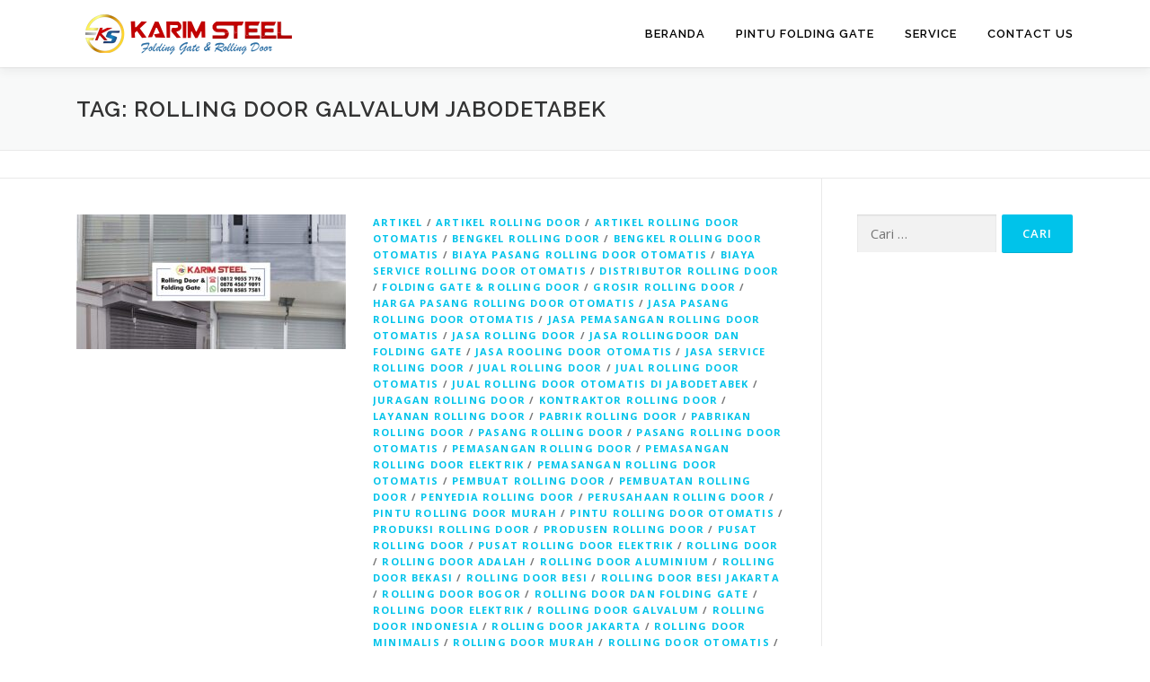

--- FILE ---
content_type: text/html; charset=UTF-8
request_url: https://karimsteel.com/tag/rolling-door-galvalum-jabodetabek/
body_size: 43207
content:
<!DOCTYPE html>
<html lang="id-ID">
<head>
<meta charset="UTF-8">
<meta name="viewport" content="width=device-width, initial-scale=1">
<link rel="profile" href="http://gmpg.org/xfn/11">
<title>rolling door galvalum jabodetabek Archives - Karim Steel</title>
<style>
#wpadminbar #wp-admin-bar-wsm_free_top_button .ab-icon:before {
	content: "\f239";
	color: #FF9800;
	top: 3px;
}
</style>
<!-- This site is optimized with the Yoast SEO plugin v13.0 - https://yoast.com/wordpress/plugins/seo/ -->
<meta name="robots" content="max-snippet:-1, max-image-preview:large, max-video-preview:-1"/>
<link rel="canonical" href="https://karimsteel.com/tag/rolling-door-galvalum-jabodetabek/" />
<link rel="next" href="https://karimsteel.com/tag/rolling-door-galvalum-jabodetabek/page/2/" />
<meta property="og:locale" content="id_ID" />
<meta property="og:type" content="object" />
<meta property="og:title" content="rolling door galvalum jabodetabek Archives - Karim Steel" />
<meta property="og:url" content="https://karimsteel.com/tag/rolling-door-galvalum-jabodetabek/" />
<meta property="og:site_name" content="Karim Steel" />
<meta name="twitter:card" content="summary_large_image" />
<meta name="twitter:title" content="rolling door galvalum jabodetabek Archives - Karim Steel" />
<script type='application/ld+json' class='yoast-schema-graph yoast-schema-graph--main'>{"@context":"https://schema.org","@graph":[{"@type":"WebSite","@id":"https://karimsteel.com/#website","url":"https://karimsteel.com/","name":"Karim Steel","description":"Pembuatan, Pemasangan, Dan Jasa Service   0812-9055-7176  //  0878-8585-7581","publisher":{"@id":"https://karimsteel.com/#/schema/person/"},"potentialAction":{"@type":"SearchAction","target":"https://karimsteel.com/?s={search_term_string}","query-input":"required name=search_term_string"}},{"@type":"CollectionPage","@id":"https://karimsteel.com/tag/rolling-door-galvalum-jabodetabek/#webpage","url":"https://karimsteel.com/tag/rolling-door-galvalum-jabodetabek/","inLanguage":"id-ID","name":"rolling door galvalum jabodetabek Archives - Karim Steel","isPartOf":{"@id":"https://karimsteel.com/#website"}}]}</script>
<!-- / Yoast SEO plugin. -->

<link rel='dns-prefetch' href='//fonts.googleapis.com' />
<link rel='dns-prefetch' href='//s.w.org' />
<link rel="alternate" type="application/rss+xml" title="Karim Steel &raquo; Feed" href="https://karimsteel.com/feed/" />
<link rel="alternate" type="application/rss+xml" title="Karim Steel &raquo; Umpan Komentar" href="https://karimsteel.com/comments/feed/" />
<link rel="alternate" type="application/rss+xml" title="Karim Steel &raquo; rolling door galvalum jabodetabek Umpan Tag" href="https://karimsteel.com/tag/rolling-door-galvalum-jabodetabek/feed/" />
		<script type="text/javascript">
			window._wpemojiSettings = {"baseUrl":"https:\/\/s.w.org\/images\/core\/emoji\/12.0.0-1\/72x72\/","ext":".png","svgUrl":"https:\/\/s.w.org\/images\/core\/emoji\/12.0.0-1\/svg\/","svgExt":".svg","source":{"concatemoji":"https:\/\/karimsteel.com\/wp-includes\/js\/wp-emoji-release.min.js?ver=5.3.20"}};
			!function(e,a,t){var n,r,o,i=a.createElement("canvas"),p=i.getContext&&i.getContext("2d");function s(e,t){var a=String.fromCharCode;p.clearRect(0,0,i.width,i.height),p.fillText(a.apply(this,e),0,0);e=i.toDataURL();return p.clearRect(0,0,i.width,i.height),p.fillText(a.apply(this,t),0,0),e===i.toDataURL()}function c(e){var t=a.createElement("script");t.src=e,t.defer=t.type="text/javascript",a.getElementsByTagName("head")[0].appendChild(t)}for(o=Array("flag","emoji"),t.supports={everything:!0,everythingExceptFlag:!0},r=0;r<o.length;r++)t.supports[o[r]]=function(e){if(!p||!p.fillText)return!1;switch(p.textBaseline="top",p.font="600 32px Arial",e){case"flag":return s([127987,65039,8205,9895,65039],[127987,65039,8203,9895,65039])?!1:!s([55356,56826,55356,56819],[55356,56826,8203,55356,56819])&&!s([55356,57332,56128,56423,56128,56418,56128,56421,56128,56430,56128,56423,56128,56447],[55356,57332,8203,56128,56423,8203,56128,56418,8203,56128,56421,8203,56128,56430,8203,56128,56423,8203,56128,56447]);case"emoji":return!s([55357,56424,55356,57342,8205,55358,56605,8205,55357,56424,55356,57340],[55357,56424,55356,57342,8203,55358,56605,8203,55357,56424,55356,57340])}return!1}(o[r]),t.supports.everything=t.supports.everything&&t.supports[o[r]],"flag"!==o[r]&&(t.supports.everythingExceptFlag=t.supports.everythingExceptFlag&&t.supports[o[r]]);t.supports.everythingExceptFlag=t.supports.everythingExceptFlag&&!t.supports.flag,t.DOMReady=!1,t.readyCallback=function(){t.DOMReady=!0},t.supports.everything||(n=function(){t.readyCallback()},a.addEventListener?(a.addEventListener("DOMContentLoaded",n,!1),e.addEventListener("load",n,!1)):(e.attachEvent("onload",n),a.attachEvent("onreadystatechange",function(){"complete"===a.readyState&&t.readyCallback()})),(n=t.source||{}).concatemoji?c(n.concatemoji):n.wpemoji&&n.twemoji&&(c(n.twemoji),c(n.wpemoji)))}(window,document,window._wpemojiSettings);
		</script>
		<style type="text/css">
img.wp-smiley,
img.emoji {
	display: inline !important;
	border: none !important;
	box-shadow: none !important;
	height: 1em !important;
	width: 1em !important;
	margin: 0 .07em !important;
	vertical-align: -0.1em !important;
	background: none !important;
	padding: 0 !important;
}
</style>
	<link rel='stylesheet' id='pt-cv-public-style-css'  href='https://karimsteel.com/wp-content/plugins/content-views-query-and-display-post-page/public/assets/css/cv.css?ver=2.3.1' type='text/css' media='all' />
<link rel='stylesheet' id='wp-block-library-css'  href='https://karimsteel.com/wp-includes/css/dist/block-library/style.min.css?ver=5.3.20' type='text/css' media='all' />
<link rel='stylesheet' id='wsm-style-css'  href='https://karimsteel.com/wp-content/plugins/wp-stats-manager/css/style.css?ver=1.2' type='text/css' media='all' />
<link rel='stylesheet' id='onepress-fonts-css'  href='https://fonts.googleapis.com/css?family=Raleway%3A400%2C500%2C600%2C700%2C300%2C100%2C800%2C900%7COpen+Sans%3A400%2C300%2C300italic%2C400italic%2C600%2C600italic%2C700%2C700italic&#038;subset=latin%2Clatin-ext&#038;ver=5.3.20' type='text/css' media='all' />
<link rel='stylesheet' id='onepress-animate-css'  href='https://karimsteel.com/wp-content/themes/itsolutionmax/assets/css/animate.min.css?ver=5.3.20' type='text/css' media='all' />
<link rel='stylesheet' id='onepress-fa-css'  href='https://karimsteel.com/wp-content/themes/itsolutionmax/assets/css/font-awesome.min.css?ver=4.7.0' type='text/css' media='all' />
<link rel='stylesheet' id='onepress-bootstrap-css'  href='https://karimsteel.com/wp-content/themes/itsolutionmax/assets/css/bootstrap.min.css?ver=5.3.20' type='text/css' media='all' />
<link rel='stylesheet' id='onepress-style-css'  href='https://karimsteel.com/wp-content/themes/itsolutionmax/style.css?ver=5.3.20' type='text/css' media='all' />
<style id='onepress-style-inline-css' type='text/css'>
#main .video-section section.hero-slideshow-wrapper{background:transparent}.hero-slideshow-wrapper:after{position:absolute;top:0px;left:0px;width:100%;height:100%;background-color:rgba(0,0,0,0.3);display:block;content:""}.body-desktop .parallax-hero .hero-slideshow-wrapper:after{display:none!important}#parallax-hero>.parallax-bg::before{background-color:rgba(0,0,0,0.3);opacity:1}.body-desktop .parallax-hero .hero-slideshow-wrapper:after{display:none!important}a,.screen-reader-text:hover,.screen-reader-text:active,.screen-reader-text:focus,.header-social a,.onepress-menu a:hover,.onepress-menu ul li a:hover,.onepress-menu li.onepress-current-item>a,.onepress-menu ul li.current-menu-item>a,.onepress-menu>li a.menu-actived,.onepress-menu.onepress-menu-mobile li.onepress-current-item>a,.site-footer a,.site-footer .footer-social a:hover,.site-footer .btt a:hover,.highlight,#comments .comment .comment-wrapper .comment-meta .comment-time:hover,#comments .comment .comment-wrapper .comment-meta .comment-reply-link:hover,#comments .comment .comment-wrapper .comment-meta .comment-edit-link:hover,.btn-theme-primary-outline,.sidebar .widget a:hover,.section-services .service-item .service-image i,.counter_item .counter__number,.team-member .member-thumb .member-profile a:hover,.icon-background-default{color:#00c3ea}input[type="reset"],input[type="submit"],input[type="submit"],input[type="reset"]:hover,input[type="submit"]:hover,input[type="submit"]:hover .nav-links a:hover,.btn-theme-primary,.btn-theme-primary-outline:hover,.section-testimonials .card-theme-primary,.woocommerce #respond input#submit,.woocommerce a.button,.woocommerce button.button,.woocommerce input.button,.woocommerce button.button.alt,.pirate-forms-submit-button,.pirate-forms-submit-button:hover,input[type="reset"],input[type="submit"],input[type="submit"],.pirate-forms-submit-button,.contact-form div.wpforms-container-full .wpforms-form .wpforms-submit,.contact-form div.wpforms-container-full .wpforms-form .wpforms-submit:hover,.nav-links a:hover,.nav-links a.current,.nav-links .page-numbers:hover,.nav-links .page-numbers.current{background:#00c3ea}.btn-theme-primary-outline,.btn-theme-primary-outline:hover,.pricing__item:hover,.section-testimonials .card-theme-primary,.entry-content blockquote{border-color:#00c3ea}.feature-item:hover .icon-background-default{color:#eeee22}.site-header,.is-transparent .site-header.header-fixed{background:#ffffff;border-bottom:0px none}.onepress-menu>li>a{color:#000000}.onepress-menu>li>a:hover,.onepress-menu>li.onepress-current-item>a{color:#173a9b;-webkit-transition:all 0.5s ease-in-out;-moz-transition:all 0.5s ease-in-out;-o-transition:all 0.5s ease-in-out;transition:all 0.5s ease-in-out}#nav-toggle span,#nav-toggle span::before,#nav-toggle span::after,#nav-toggle.nav-is-visible span::before,#nav-toggle.nav-is-visible span::after{background:#173a9b}#page .site-branding .site-title,#page .site-branding .site-text-logo{color:#eded00}#page .site-branding .site-description{color:#ffffff}#footer-widgets{color:#ffffff;background-color:#333333}#footer-widgets .widget-title{color:#ffffff}#footer-widgets .sidebar .widget a{color:#ffffff}#footer-widgets .sidebar .widget a:hover{color:#f4f4f4}.gallery-carousel .g-item{padding:0px 10px}.gallery-carousel{margin-left:-10px;margin-right:-10px}.gallery-grid .g-item,.gallery-masonry .g-item .inner{padding:10px}.gallery-grid,.gallery-masonry{margin:-10px}
</style>
<link rel='stylesheet' id='onepress-gallery-lightgallery-css'  href='https://karimsteel.com/wp-content/themes/itsolutionmax/assets/css/lightgallery.css?ver=5.3.20' type='text/css' media='all' />
<!--n2css--><script type='text/javascript'>
/* <![CDATA[ */
var onepress_js_settings = {"onepress_disable_animation":"","onepress_disable_sticky_header":"","onepress_vertical_align_menu":"","hero_animation":"flipInX","hero_speed":"5000","hero_fade":"750","hero_duration":"5000","hero_disable_preload":"","is_home":"","gallery_enable":"1","is_rtl":""};
/* ]]> */
</script>
<script type='text/javascript' src='https://karimsteel.com/wp-includes/js/jquery/jquery.js?ver=1.12.4-wp'></script>
<script type='text/javascript' src='https://karimsteel.com/wp-includes/js/jquery/jquery-migrate.min.js?ver=1.4.1'></script>
<link rel='https://api.w.org/' href='https://karimsteel.com/wp-json/' />
<link rel="EditURI" type="application/rsd+xml" title="RSD" href="https://karimsteel.com/xmlrpc.php?rsd" />
<link rel="wlwmanifest" type="application/wlwmanifest+xml" href="https://karimsteel.com/wp-includes/wlwmanifest.xml" /> 
<meta name="generator" content="WordPress 5.3.20" />
<!-- Wordpress Stats Manager -->
    <script type="text/javascript">
          var _wsm = _wsm || [];
           _wsm.push(['trackPageView']);
           _wsm.push(['enableLinkTracking']);
           _wsm.push(['enableHeartBeatTimer']);
          (function() {
            var u="https://karimsteel.com/wp-content/plugins/wp-stats-manager/";
            _wsm.push(['setUrlReferrer', ""]);
            _wsm.push(['setTrackerUrl',"https://karimsteel.com/?wmcAction=wmcTrack"]);
            _wsm.push(['setSiteId', "1"]);
            _wsm.push(['setPageId', "0"]);
            _wsm.push(['setWpUserId', "0"]);           
            var d=document, g=d.createElement('script'), s=d.getElementsByTagName('script')[0];
            g.type='text/javascript'; g.async=true; g.defer=true; g.src=u+'js/wsm_new.js'; s.parentNode.insertBefore(g,s);
          })();
    </script>
    <!-- End Wordpress Stats Manager Code -->	<!-- Google Tag Manager -->
<script>(function(w,d,s,l,i){w[l]=w[l]||[];w[l].push({'gtm.start':
new Date().getTime(),event:'gtm.js'});var f=d.getElementsByTagName(s)[0],
j=d.createElement(s),dl=l!='dataLayer'?'&l='+l:'';j.async=true;j.src=
'https://www.googletagmanager.com/gtm.js?id='+i+dl;f.parentNode.insertBefore(j,f);
})(window,document,'script','dataLayer','GTM-TLC8G55');</script>
<!-- End Google Tag Manager -->
</head>

<body class="archive tag tag-rolling-door-galvalum-jabodetabek tag-4208 wp-custom-logo elementor-default">
	<!-- Google Tag Manager (noscript) -->
<noscript><iframe src="https://www.googletagmanager.com/ns.html?id=GTM-TLC8G55"
height="0" width="0" style="display:none;visibility:hidden"></iframe></noscript>
<!-- End Google Tag Manager (noscript) -->
<div id="page" class="hfeed site">
	<a class="skip-link screen-reader-text" href="#content">Skip to content</a>
    <div id="header-section" class="h-on-top no-transparent">		<header id="masthead" class="site-header header-contained is-sticky no-scroll no-t h-on-top" role="banner">
			<div class="container">
				<div class="site-branding">
				<div class="site-brand-inner has-logo-img no-desc"><div class="site-logo-div"><a href="https://karimsteel.com/" class="custom-logo-link  no-t-logo" rel="home" itemprop="url"><img width="250" height="57" src="https://karimsteel.com/wp-content/uploads/2021/05/cropped-logowf-ew.png" class="custom-logo" alt="Karim Steel" itemprop="logo" /></a></div></div>				</div>
				<div class="header-right-wrapper">
					<a href="#0" id="nav-toggle">Menu<span></span></a>
					<nav id="site-navigation" class="main-navigation" role="navigation">
						<ul class="onepress-menu">
							<li id="menu-item-457" class="menu-item menu-item-type-post_type menu-item-object-page menu-item-457"><a href="https://karimsteel.com/beranda/">Beranda</a></li>
<li id="menu-item-100" class="menu-item menu-item-type-post_type menu-item-object-page menu-item-100"><a href="https://karimsteel.com/pintu-folding-gate/">Pintu Folding Gate</a></li>
<li id="menu-item-67" class="menu-item menu-item-type-custom menu-item-object-custom menu-item-has-children menu-item-67"><a href="#">Service</a>
<ul class="sub-menu">
	<li id="menu-item-101" class="menu-item menu-item-type-post_type menu-item-object-page menu-item-101"><a href="https://karimsteel.com/pintu-rolling-door-one-sheet/">Pintu Rolling Door One Sheet</a></li>
	<li id="menu-item-98" class="menu-item menu-item-type-post_type menu-item-object-page menu-item-98"><a href="https://karimsteel.com/folding-door-pvc/">Pintu Folding Door PVC</a></li>
	<li id="menu-item-99" class="menu-item menu-item-type-post_type menu-item-object-page menu-item-has-children menu-item-99"><a href="https://karimsteel.com/pintu-folding-gate-harmonika/">Pintu Harmonika</a>
	<ul class="sub-menu">
		<li id="menu-item-416" class="menu-item menu-item-type-post_type menu-item-object-page menu-item-416"><a href="https://karimsteel.com/about-us/">Tentang kami</a></li>
	</ul>
</li>
	<li id="menu-item-102" class="menu-item menu-item-type-post_type menu-item-object-page menu-item-102"><a href="https://karimsteel.com/pintu-rolling-grille/">Pintu Rolling Grille</a></li>
	<li id="menu-item-103" class="menu-item menu-item-type-post_type menu-item-object-page menu-item-103"><a href="https://karimsteel.com/pintu-rolling-door-slat-daun/">Pintu Rolling Door Slat daun</a></li>
	<li id="menu-item-105" class="menu-item menu-item-type-post_type menu-item-object-page menu-item-105"><a href="https://karimsteel.com/jasa-service-folding-gate/">Jasa Service Folding Gate</a></li>
	<li id="menu-item-104" class="menu-item menu-item-type-post_type menu-item-object-page menu-item-104"><a href="https://karimsteel.com/pintu-rolling-door-galvalum/">Pintu Rolling Door Galvalum</a></li>
	<li id="menu-item-107" class="menu-item menu-item-type-post_type menu-item-object-page menu-item-107"><a href="https://karimsteel.com/jasa-service-rollingdoor-manual-dan-elektrik/">Jasa Service Rollingdoor Manual Dan Elektrik</a></li>
	<li id="menu-item-108" class="menu-item menu-item-type-post_type menu-item-object-page menu-item-108"><a href="https://karimsteel.com/canopy/">Canopy</a></li>
	<li id="menu-item-109" class="menu-item menu-item-type-post_type menu-item-object-page menu-item-109"><a href="https://karimsteel.com/pintu-dorong/">Pintu Dorong</a></li>
	<li id="menu-item-110" class="menu-item menu-item-type-post_type menu-item-object-page menu-item-110"><a href="https://karimsteel.com/railing-tangga/">Railing Tangga</a></li>
</ul>
</li>
<li id="menu-item-64" class="menu-item menu-item-type-post_type menu-item-object-page menu-item-64"><a href="https://karimsteel.com/contact-us/">Contact Us</a></li>
						</ul>
					</nav>
					<!-- #site-navigation -->
				</div>
			</div>
		</header><!-- #masthead -->
		</div>
	<div id="content" class="site-content">

		<div class="page-header">
			<div class="container">
				<h1 class="page-title">Tag: rolling door galvalum jabodetabek</h1>							</div>
		</div>

		        <div class="breadcrumbs" typeof="BreadcrumbList" vocab="http://schema.org/">
			<div class="container">
                        </div>
        </div>
        
		<div id="content-inside" class="container right-sidebar">
			<div id="primary" class="content-area">
				<main id="main" class="site-main" role="main">

				
										
						<article id="post-2289" class="list-article clearfix post-2289 post type-post status-publish format-standard has-post-thumbnail hentry category-artikel category-artikel-rolling-door category-artikel-rolling-door-otomatis category-bengkel-rolling-door category-bengkel-rolling-door-otomatis category-biaya-pasang-rolling-door-otomatis category-biaya-service-rolling-door-otomatis category-distributor-rolling-door category-folding-gate-rolling-door category-grosir-rolling-door category-harga-pasang-rolling-door-otomatis category-jasa-pasang-rolling-door-otomatis category-jasa-pemasangan-rolling-door-otomatis category-jasa-rolling-door category-jasa-rollingdoor-dan-folding-gate category-jasa-rooling-door-otomatis category-jasa-service-rolling-door category-jual-rolling-door category-jual-rolling-door-otomatis category-jual-rolling-door-otomatis-di-jabodetabek category-juragan-rolling-door category-kontraktor-rolling-door category-layanan-rolling-door category-pabrik-rolling-door category-pabrikan-rolling-door category-pasang-rolling-door category-pasang-rolling-door-otomatis category-pemasangan-rolling-door category-pemasangan-rolling-door-elektrik category-pemasangan-rolling-door-otomatis category-pembuat-rolling-door category-pembuatan-rolling-door category-penyedia-rolling-door category-perusahaan-rolling-door category-pintu-rolling-door-murah category-pintu-rolling-door-otomatis category-produksi-rolling-door category-produsen-rolling-door category-pusat-rolling-door category-pusat-rolling-door-elektrik category-rolling-door category-rolling-door-adalah category-rolling-door-aluminium category-rolling-door-bekasi category-rolling-door-besi category-rolling-door-besi-jakarta category-rolling-door-bogor category-rolling-door-dan-folding-gate category-rolling-door-elektrik category-rolling-door-galvalum category-rolling-door-indonesia category-rolling-door-jakarta category-rolling-door-minimalis category-rolling-door-murah category-rolling-door-otomatis category-rolling-door-otomatis-terbaik category-rolling-door-slat-daun category-service-rolling-door category-servis-rolling-door category-slat-rolling-door category-toko-rolling-door category-tukang-rolling-door tag-bahan-pembuatan-rolling-door tag-bahan-rolling-door-besi tag-bengkel-rolling-door-otomatis tag-bengkel-rolling-door-otomatis-aluminium tag-bengkel-rolling-door-otomatis-bekasi tag-bengkel-rolling-door-otomatis-harga tag-bengkel-rolling-door-otomatis-jakarta tag-bengkel-rolling-door-otomatis-jakarta-timur tag-bengkel-rolling-door-otomatis-jogja tag-bengkel-rolling-door-otomatis-semarang tag-bengkel-rolling-door-otomatis-surabaya tag-bengkel-rolling-door-otomatis-tangerang tag-bengkel-rolling-door-otomatis-terdekat tag-bengkel-rolling-door-otomatis-yogyakarta tag-biaya-pembuatan-rolling-door tag-biaya-perbaikan-rolling-door tag-cara-memasang-rolling-door-otomatis tag-cara-membuat-rolling-door-otomatis tag-contoh-rolling-door-besi tag-desain-rolling-door-minimalis tag-gambar-rolling-door-besi tag-harga-folding-gate tag-harga-pasang-rolling-door-bekasi tag-harga-pembuatan-rolling-door tag-harga-pintu-roll tag-harga-pintu-rolling-door-galvalum tag-harga-pintu-rolling-door-otomatis tag-harga-pintu-rolling-door-surabaya tag-harga-roling-door-gresik tag-harga-rolling-door tag-harga-rolling-door-aluminium tag-harga-rolling-door-bekas tag-harga-rolling-door-bekas-jogja tag-harga-rolling-door-bekas-semarang tag-harga-rolling-door-bekasi tag-harga-rolling-door-besi-per-m2 tag-harga-rolling-door-jakarta tag-harga-rolling-door-kayu tag-harga-rolling-door-minimalis tag-harga-rolling-door-per-m2 tag-harga-rolling-door-per-meter tag-harga-rolling-door-purwokerto tag-harga-rolling-door-semarang tag-harga-rolling-door-solo tag-jasa-pembuatan-rolling-door tag-jasa-pembuatan-rolling-door-di-denpasar tag-jasa-pembuatan-rolling-door-di-depok tag-jasa-pembuatan-rolling-door-samarinda tag-jasa-perbaikan-rolling-door tag-jasa-perbaikan-rolling-door-jakarta tag-jasa-perbaikan-rolling-door-pekanbaru tag-jasa-perbaikan-rolling-door-surabaya tag-jasa-service-rolling-door-bekasi tag-jual-kanopi-motor-murah tag-jual-kanopi-murah tag-jual-kanopi-murah-di-sabah tag-jual-kanopi-murah-di-semarang tag-jual-kanopi-murah-johor tag-jual-kanopi-murah-kuantan tag-jual-kanopi-murah-selangor tag-jual-rolling-door-indonesia tag-kedai-jual-kanopi-murah tag-kontraktor-rolling-door tag-kontraktor-rolling-door-indonesia tag-kontraktor-rolling-door-semarang tag-kontraktor-rolling-door-surabaya tag-layanan-rolling-door tag-layanan-rolling-door-adalah tag-mesin-rolling-door-otomatis tag-pabrik-rolling-door tag-pabrik-rolling-door-jogja tag-pabrik-rolling-door-yogyakarta tag-pasang-rolling-door tag-pasang-rolling-door-bandung tag-pasang-rolling-door-bekasi tag-pasang-rolling-door-cimahi tag-pasang-rolling-door-harga tag-pasang-rolling-door-jakarta tag-pasang-rolling-door-jakarta-timur tag-pasang-rolling-door-surabaya tag-pasang-rolling-door-tangerang tag-pasang-rolling-door-terdekat tag-pemasangan-rolling-door tag-pemasangan-rolling-door-di-bandung tag-pemasangan-rolling-door-kediri tag-pemasangan-rolling-door-otomatis tag-pemasangan-rolling-door-otomatis-di-jogja tag-pembuatan-rolling-door tag-pembuatan-rolling-door-aluminium tag-pembuatan-rolling-door-jogja tag-pembuatan-rolling-door-otomatis tag-pembuatan-rolling-door-otomatis-jogja tag-perbaikan-motor-rolling-door tag-perbaikan-pintu-rolling-door tag-perbaikan-rolling-door tag-perbaikan-rolling-door-jakarta tag-perbaikan-rolling-door-jogja tag-perbaikan-rolling-door-otomatis tag-perbaikan-rolling-door-otomatis-jogja tag-perusahaan-rolling-door tag-perusahaan-rolling-door-di-magelang tag-perusahaan-rolling-door-indonesia tag-perusahaan-rolling-door-jogja tag-pintu-rolling-doo tag-pintu-rolling-door-aluminium tag-pintu-rolling-door-bekas tag-pintu-rolling-door-besi tag-pintu-rolling-door-dwg tag-pintu-rolling-door-harga tag-pintu-rolling-door-jogja tag-pintu-rolling-door-kaca tag-pintu-rolling-door-kayu tag-pintu-rolling-door-lipat tag-pintu-rolling-door-minimalis tag-pintu-rolling-door-murah tag-pintu-rolling-door-murah-aluminium tag-pintu-rolling-door-murah-bekas tag-pintu-rolling-door-murah-di-bandung tag-pintu-rolling-door-murah-jakarta tag-pintu-rolling-door-murah-jakarta-pusat tag-pintu-rolling-door-murah-jakarta-timur tag-pintu-rolling-door-murah-jakarta-utara tag-pintu-rolling-door-murah-jogja tag-pintu-rolling-door-murah-sidoarjo tag-pintu-rolling-door-otomatis tag-pintu-rolling-door-otomatis-jogja tag-produksi-rolling-door tag-produksi-rolling-door-banten tag-produksi-rolling-door-bekasi tag-produksi-rolling-door-berkualitas tag-produksi-rolling-door-bogor tag-produksi-rolling-door-depok tag-produksi-rolling-door-indonesia tag-produksi-rolling-door-jabodetabek tag-produksi-rolling-door-jakarta tag-produksi-rolling-door-jogja tag-produksi-rolling-door-murah tag-produksi-rolling-door-tangerang tag-produksi-rolling-door-terbaik tag-produksi-rolling-door-terdepan tag-produksi-rolling-door-terpercaya tag-pusat-rolling-door tag-pusat-rolling-door-bekas tag-pusat-rolling-door-jogja tag-pusat-rolling-door-yogyakarta tag-rolling-door tag-rolling-door-aluminium tag-rolling-door-bantul tag-rolling-door-banyumas tag-rolling-door-batang tag-rolling-door-bekas tag-rolling-door-bekas-bekasi tag-rolling-door-bekas-jogja tag-rolling-door-bekasi tag-rolling-door-bekasi-timur tag-rolling-door-bekasi-utara tag-rolling-door-besi tag-rolling-door-besi-galvalum tag-rolling-door-besi-harga tag-rolling-door-besi-jakarta tag-rolling-door-besi-lipat tag-rolling-door-besi-surabaya tag-rolling-door-brebes tag-rolling-door-cilacap tag-rolling-door-dwg tag-rolling-door-galvalum tag-rolling-door-galvalum-adalah tag-rolling-door-galvalum-bekasi tag-rolling-door-galvalum-bogor tag-rolling-door-galvalum-depok tag-rolling-door-galvalum-harga tag-rolling-door-galvalum-indonesia tag-rolling-door-galvalum-jabodetabek tag-rolling-door-galvalum-jakarta tag-rolling-door-galvalum-jogja tag-rolling-door-galvalum-murah tag-rolling-door-galvalum-tangerang tag-rolling-door-galvalum-terbaik tag-rolling-door-galvalum-terdekat tag-rolling-door-galvalum-terlengkap tag-rolling-door-galvalum-termurah tag-rolling-door-galvalum-terpercaya tag-rolling-door-garasi-minimalis tag-rolling-door-harga tag-rolling-door-indonesia tag-rolling-door-indonesia-jogja tag-rolling-door-industri-otomatis tag-rolling-door-jakarta tag-rolling-door-jakarta-barat tag-rolling-door-jakarta-pusat tag-rolling-door-jakarta-selatan tag-rolling-door-jakarta-timur tag-rolling-door-jakarta-utara tag-rolling-door-jogja tag-rolling-door-kayu tag-rolling-door-lipat tag-rolling-door-macet tag-rolling-door-minimalis tag-rolling-door-minimalis-2020 tag-rolling-door-murah tag-rolling-door-murah-aluminium tag-rolling-door-murah-bandung tag-rolling-door-murah-bekas tag-rolling-door-murah-di-bandung tag-rolling-door-murah-di-bandung-kota-bandung-jawa-barat tag-rolling-door-murah-jakarta tag-rolling-door-murah-jakarta-pusat tag-rolling-door-murah-jakarta-utara tag-rolling-door-murah-sidoarjo tag-rolling-door-one-sheet tag-rolling-door-otomatis tag-rolling-door-otomatis-aluminium tag-rolling-door-otomatis-bandung tag-rolling-door-otomatis-bekasi tag-rolling-door-otomatis-bogor tag-rolling-door-otomatis-harga tag-rolling-door-otomatis-jakarta tag-rolling-door-otomatis-jakarta-barat tag-rolling-door-otomatis-semarang tag-rolling-door-otomatis-surabaya tag-rolling-door-pekalongan tag-rolling-door-pemalang tag-rolling-door-purbalingga tag-rolling-door-rumah-minimalis tag-rolling-door-tegal tag-rolling-door-toko tag-service-rolling-door tag-service-rolling-door-bekasi tag-service-rolling-door-bekasi-timur tag-service-rolling-door-bintaro tag-service-rolling-door-cikarang tag-service-rolling-door-depok tag-service-rolling-door-jakarta tag-service-rolling-door-jakarta-barat tag-service-rolling-door-jakarta-pusat tag-service-rolling-door-jakarta-selatan tag-service-rolling-door-jakarta-timur tag-service-rolling-door-jakarta-utara tag-service-rolling-door-jogja tag-service-rolling-door-otomatis tag-service-rolling-door-otomatis-jakarta tag-service-rolling-door-otomatis-jakarta-timur tag-service-rolling-door-otomatis-tangerang tag-service-rolling-door-sleman tag-service-rolling-door-terdekat tag-spesialis-rolling-door tag-spesialis-rolling-door-bandung tag-spesialis-rolling-door-banten tag-spesialis-rolling-door-bekasi tag-spesialis-rolling-door-berkualitas tag-spesialis-rolling-door-bogor tag-spesialis-rolling-door-depok tag-spesialis-rolling-door-indonesia tag-spesialis-rolling-door-jabodetabek tag-spesialis-rolling-door-jakarta tag-spesialis-rolling-door-murah tag-spesialis-rolling-door-salatiga tag-spesialis-rolling-door-semarang tag-spesialis-rolling-door-tangerang tag-spesialis-rolling-door-terbaik tag-spesialis-rolling-door-terdekat tag-spesialis-rolling-door-terjangkau tag-spesialis-rolling-door-terpercaya tag-spesialis-service-rolling-door tag-tinggi-ideal-rolling-door tag-toko-rolling-door tag-toko-rolling-door-bekasi tag-toko-rolling-door-di-bandung tag-toko-rolling-door-di-bogor tag-toko-rolling-door-di-cirebon tag-toko-rolling-door-di-depok tag-toko-rolling-door-di-palembang tag-toko-rolling-door-di-semarang tag-toko-rolling-door-jakarta-timur tag-toko-rolling-door-jogja tag-toko-rolling-door-surabaya tag-toko-rolling-door-terdekat tag-tukang-service-rolling-door-bekasi tag-warna-rolling-door-minimalis">
		<div class="list-article-thumb">
		<a href="https://karimsteel.com/jual-rolling-door-otomatis-di-jabodetabek-0812-9055-7176/">
			<img width="300" height="150" src="https://karimsteel.com/wp-content/uploads/2021/08/ROLLING-DOOR-30-300x150.jpg" class="attachment-onepress-blog-small size-onepress-blog-small wp-post-image" alt="Jual Rolling Door Otomatis di Jabodetabek" />		</a>
	</div>
	
	<div class="list-article-content">
					<div class="list-article-meta">
				<a href="https://karimsteel.com/category/artikel/" rel="category tag">Artikel</a> / <a href="https://karimsteel.com/category/artikel-rolling-door/" rel="category tag">Artikel Rolling Door</a> / <a href="https://karimsteel.com/category/artikel-rolling-door-otomatis/" rel="category tag">Artikel Rolling Door Otomatis</a> / <a href="https://karimsteel.com/category/bengkel-rolling-door/" rel="category tag">Bengkel Rolling Door</a> / <a href="https://karimsteel.com/category/bengkel-rolling-door-otomatis/" rel="category tag">Bengkel Rolling Door Otomatis</a> / <a href="https://karimsteel.com/category/biaya-pasang-rolling-door-otomatis/" rel="category tag">Biaya Pasang Rolling Door Otomatis</a> / <a href="https://karimsteel.com/category/biaya-service-rolling-door-otomatis/" rel="category tag">Biaya Service Rolling Door Otomatis</a> / <a href="https://karimsteel.com/category/distributor-rolling-door/" rel="category tag">Distributor Rolling Door</a> / <a href="https://karimsteel.com/category/folding-gate-rolling-door/" rel="category tag">Folding Gate &amp; Rolling Door</a> / <a href="https://karimsteel.com/category/grosir-rolling-door/" rel="category tag">Grosir Rolling Door</a> / <a href="https://karimsteel.com/category/harga-pasang-rolling-door-otomatis/" rel="category tag">Harga Pasang Rolling Door Otomatis</a> / <a href="https://karimsteel.com/category/jasa-pasang-rolling-door-otomatis/" rel="category tag">Jasa Pasang Rolling Door Otomatis</a> / <a href="https://karimsteel.com/category/jasa-pemasangan-rolling-door-otomatis/" rel="category tag">Jasa Pemasangan Rolling Door Otomatis</a> / <a href="https://karimsteel.com/category/jasa-rolling-door/" rel="category tag">Jasa Rolling Door</a> / <a href="https://karimsteel.com/category/jasa-rollingdoor-dan-folding-gate/" rel="category tag">Jasa Rollingdoor Dan Folding Gate</a> / <a href="https://karimsteel.com/category/jasa-rooling-door-otomatis/" rel="category tag">Jasa Rooling Door Otomatis</a> / <a href="https://karimsteel.com/category/jasa-service-rolling-door/" rel="category tag">Jasa Service Rolling Door</a> / <a href="https://karimsteel.com/category/jual-rolling-door/" rel="category tag">Jual Rolling Door</a> / <a href="https://karimsteel.com/category/jual-rolling-door-otomatis/" rel="category tag">Jual Rolling Door Otomatis</a> / <a href="https://karimsteel.com/category/jual-rolling-door-otomatis-di-jabodetabek/" rel="category tag">Jual Rolling Door Otomatis di Jabodetabek</a> / <a href="https://karimsteel.com/category/juragan-rolling-door/" rel="category tag">Juragan Rolling Door</a> / <a href="https://karimsteel.com/category/kontraktor-rolling-door/" rel="category tag">Kontraktor Rolling Door</a> / <a href="https://karimsteel.com/category/layanan-rolling-door/" rel="category tag">layanan rolling door</a> / <a href="https://karimsteel.com/category/pabrik-rolling-door/" rel="category tag">Pabrik Rolling Door</a> / <a href="https://karimsteel.com/category/pabrikan-rolling-door/" rel="category tag">Pabrikan Rolling Door</a> / <a href="https://karimsteel.com/category/pasang-rolling-door/" rel="category tag">Pasang Rolling Door</a> / <a href="https://karimsteel.com/category/pasang-rolling-door-otomatis/" rel="category tag">Pasang Rolling Door Otomatis</a> / <a href="https://karimsteel.com/category/pemasangan-rolling-door/" rel="category tag">Pemasangan Rolling Door</a> / <a href="https://karimsteel.com/category/pemasangan-rolling-door-elektrik/" rel="category tag">Pemasangan Rolling Door Elektrik</a> / <a href="https://karimsteel.com/category/pemasangan-rolling-door-otomatis/" rel="category tag">Pemasangan Rolling Door Otomatis</a> / <a href="https://karimsteel.com/category/pembuat-rolling-door/" rel="category tag">Pembuat Rolling Door</a> / <a href="https://karimsteel.com/category/pembuatan-rolling-door/" rel="category tag">Pembuatan Rolling Door</a> / <a href="https://karimsteel.com/category/penyedia-rolling-door/" rel="category tag">Penyedia Rolling Door</a> / <a href="https://karimsteel.com/category/perusahaan-rolling-door/" rel="category tag">Perusahaan Rolling Door</a> / <a href="https://karimsteel.com/category/pintu-rolling-door-murah/" rel="category tag">Pintu Rolling Door Murah</a> / <a href="https://karimsteel.com/category/pintu-rolling-door-otomatis/" rel="category tag">Pintu Rolling Door Otomatis</a> / <a href="https://karimsteel.com/category/produksi-rolling-door/" rel="category tag">Produksi Rolling Door</a> / <a href="https://karimsteel.com/category/produsen-rolling-door/" rel="category tag">Produsen Rolling Door</a> / <a href="https://karimsteel.com/category/pusat-rolling-door/" rel="category tag">Pusat Rolling Door</a> / <a href="https://karimsteel.com/category/pusat-rolling-door-elektrik/" rel="category tag">Pusat Rolling Door Elektrik</a> / <a href="https://karimsteel.com/category/rolling-door/" rel="category tag">Rolling door</a> / <a href="https://karimsteel.com/category/rolling-door-adalah/" rel="category tag">Rolling Door Adalah</a> / <a href="https://karimsteel.com/category/rolling-door-aluminium/" rel="category tag">Rolling Door Aluminium</a> / <a href="https://karimsteel.com/category/rolling-door-bekasi/" rel="category tag">Rolling Door Bekasi</a> / <a href="https://karimsteel.com/category/rolling-door-besi/" rel="category tag">Rolling Door Besi</a> / <a href="https://karimsteel.com/category/rolling-door-besi-jakarta/" rel="category tag">Rolling Door Besi Jakarta</a> / <a href="https://karimsteel.com/category/rolling-door-bogor/" rel="category tag">Rolling Door Bogor</a> / <a href="https://karimsteel.com/category/rolling-door-dan-folding-gate/" rel="category tag">Rolling Door Dan Folding Gate</a> / <a href="https://karimsteel.com/category/rolling-door-elektrik/" rel="category tag">Rolling Door Elektrik</a> / <a href="https://karimsteel.com/category/rolling-door-galvalum/" rel="category tag">Rolling Door Galvalum</a> / <a href="https://karimsteel.com/category/rolling-door-indonesia/" rel="category tag">Rolling Door Indonesia</a> / <a href="https://karimsteel.com/category/rolling-door-jakarta/" rel="category tag">Rolling Door Jakarta</a> / <a href="https://karimsteel.com/category/rolling-door-minimalis/" rel="category tag">Rolling Door Minimalis</a> / <a href="https://karimsteel.com/category/rolling-door-murah/" rel="category tag">Rolling Door Murah</a> / <a href="https://karimsteel.com/category/rolling-door-otomatis/" rel="category tag">Rolling Door Otomatis</a> / <a href="https://karimsteel.com/category/rolling-door-otomatis-terbaik/" rel="category tag">Rolling Door Otomatis Terbaik</a> / <a href="https://karimsteel.com/category/rolling-door-slat-daun/" rel="category tag">Rolling Door Slat Daun</a> / <a href="https://karimsteel.com/category/service-rolling-door/" rel="category tag">Service Rolling Door</a> / <a href="https://karimsteel.com/category/servis-rolling-door/" rel="category tag">Servis Rolling Door</a> / <a href="https://karimsteel.com/category/slat-rolling-door/" rel="category tag">Slat Rolling Door</a> / <a href="https://karimsteel.com/category/toko-rolling-door/" rel="category tag">Toko Rolling Door</a> / <a href="https://karimsteel.com/category/tukang-rolling-door/" rel="category tag">Tukang Rolling Door</a>			</div>
						<header class="entry-header">
			<h2 class="entry-title"><a href="https://karimsteel.com/jual-rolling-door-otomatis-di-jabodetabek-0812-9055-7176/" rel="bookmark">Jual Rolling Door Otomatis di Jabodetabek 0812-9055-7176</a></h2>		</header><!-- .entry-header -->
						<div class="entry-excerpt">
			<p>Jual Rolling Door Otomatis di Jabodetabek 0812-9055-7176 Rolling Door Pintu jenis rooling door merupakan pintu yang terbuat dari besi tipis yang sering di temui dan di gunakan untuk toko-toko, garasi &#8230;</p>
		</div><!-- .entry-content -->
					</div>

</article><!-- #post-## -->

					
						<article id="post-2287" class="list-article clearfix post-2287 post type-post status-publish format-standard has-post-thumbnail hentry category-artikel category-artikel-rolling-door category-artikel-rolling-door-otomatis category-bengkel-rolling-door category-bengkel-rolling-door-otomatis category-biaya-pasang-rolling-door-otomatis category-biaya-service-rolling-door-otomatis category-distributor-rolling-door category-folding-gate-rolling-door category-grosir-rolling-door category-harga-pasang-rolling-door-otomatis category-jasa-pasang-rolling-door-otomatis category-jasa-pemasangan-rolling-door-otomatis category-jasa-rolling-door category-jasa-rollingdoor-dan-folding-gate category-jasa-rooling-door-otomatis category-jasa-service-rolling-door category-jual-rolling-door category-jual-rolling-door-otomatis category-jual-rollingdoor-dan-folding-gate category-juragan-rolling-door category-kontraktor-rolling-door category-layanan-rolling-door category-pabrik-rolling-door category-pabrikan-rolling-door category-pasang-rolling-door category-pasang-rolling-door-otomatis category-pemasangan-rolling-door category-pemasangan-rolling-door-elektrik category-pemasangan-rolling-door-otomatis category-pembuat-rolling-door category-pembuatan-rolling-door category-penyedia-rolling-door category-perusahaan-rolling-door category-pintu-rolling-door-murah category-pintu-rolling-door-otomatis category-produksi-rolling-door category-produsen-rolling-door category-pusat-rolling-door category-pusat-rolling-door-elektrik category-rolling-door category-rolling-door-adalah category-rolling-door-aluminium category-rolling-door-bekasi category-rolling-door-besi category-rolling-door-besi-jakarta category-rolling-door-bogor category-rolling-door-dan-folding-gate category-rolling-door-elektrik category-rolling-door-galvalum category-rolling-door-indonesia category-rolling-door-jakarta category-rolling-door-minimalis category-rolling-door-murah category-rolling-door-otomatis category-rolling-door-otomatis-terbaik category-rolling-door-slat-daun category-service-rolling-door category-servis-rolling-door category-slat-rolling-door category-toko-rolling-door category-tukang-rolling-door tag-bahan-pembuatan-rolling-door tag-bahan-rolling-door-besi tag-bengkel-rolling-door-otomatis tag-bengkel-rolling-door-otomatis-aluminium tag-bengkel-rolling-door-otomatis-bekasi tag-bengkel-rolling-door-otomatis-harga tag-bengkel-rolling-door-otomatis-jakarta tag-bengkel-rolling-door-otomatis-jakarta-timur tag-bengkel-rolling-door-otomatis-jogja tag-bengkel-rolling-door-otomatis-semarang tag-bengkel-rolling-door-otomatis-surabaya tag-bengkel-rolling-door-otomatis-tangerang tag-bengkel-rolling-door-otomatis-terdekat tag-bengkel-rolling-door-otomatis-yogyakarta tag-biaya-pembuatan-rolling-door tag-biaya-perbaikan-rolling-door tag-cara-memasang-rolling-door-otomatis tag-cara-membuat-rolling-door-otomatis tag-contoh-rolling-door-besi tag-desain-rolling-door-minimalis tag-gambar-rolling-door-besi tag-harga-folding-gate tag-harga-pasang-rolling-door-bekasi tag-harga-pembuatan-rolling-door tag-harga-pintu-roll tag-harga-pintu-rolling-door-galvalum tag-harga-pintu-rolling-door-otomatis tag-harga-pintu-rolling-door-surabaya tag-harga-roling-door-gresik tag-harga-rolling-door tag-harga-rolling-door-aluminium tag-harga-rolling-door-bekas tag-harga-rolling-door-bekas-jogja tag-harga-rolling-door-bekas-semarang tag-harga-rolling-door-bekasi tag-harga-rolling-door-besi-per-m2 tag-harga-rolling-door-jakarta tag-harga-rolling-door-kayu tag-harga-rolling-door-minimalis tag-harga-rolling-door-per-m2 tag-harga-rolling-door-per-meter tag-harga-rolling-door-purwokerto tag-harga-rolling-door-semarang tag-harga-rolling-door-solo tag-jasa-pembuatan-rolling-door tag-jasa-pembuatan-rolling-door-di-denpasar tag-jasa-pembuatan-rolling-door-di-depok tag-jasa-pembuatan-rolling-door-samarinda tag-jasa-perbaikan-rolling-door tag-jasa-perbaikan-rolling-door-jakarta tag-jasa-perbaikan-rolling-door-pekanbaru tag-jasa-perbaikan-rolling-door-surabaya tag-jasa-service-rolling-door-bekasi tag-jual-kanopi-motor-murah tag-jual-kanopi-murah tag-jual-kanopi-murah-di-sabah tag-jual-kanopi-murah-di-semarang tag-jual-kanopi-murah-johor tag-jual-kanopi-murah-kuantan tag-jual-kanopi-murah-selangor tag-jual-rolling-door-indonesia tag-kedai-jual-kanopi-murah tag-kontraktor-rolling-door tag-kontraktor-rolling-door-indonesia tag-kontraktor-rolling-door-semarang tag-kontraktor-rolling-door-surabaya tag-layanan-rolling-door tag-layanan-rolling-door-adalah tag-mesin-rolling-door-otomatis tag-pabrik-rolling-door tag-pabrik-rolling-door-jogja tag-pabrik-rolling-door-yogyakarta tag-pasang-rolling-door tag-pasang-rolling-door-bandung tag-pasang-rolling-door-bekasi tag-pasang-rolling-door-cimahi tag-pasang-rolling-door-harga tag-pasang-rolling-door-jakarta tag-pasang-rolling-door-jakarta-timur tag-pasang-rolling-door-surabaya tag-pasang-rolling-door-tangerang tag-pasang-rolling-door-terdekat tag-pemasangan-rolling-door tag-pemasangan-rolling-door-di-bandung tag-pemasangan-rolling-door-kediri tag-pemasangan-rolling-door-otomatis tag-pemasangan-rolling-door-otomatis-di-jogja tag-pembuatan-rolling-door tag-pembuatan-rolling-door-aluminium tag-pembuatan-rolling-door-jogja tag-pembuatan-rolling-door-otomatis tag-pembuatan-rolling-door-otomatis-jogja tag-perbaikan-motor-rolling-door tag-perbaikan-pintu-rolling-door tag-perbaikan-rolling-door tag-perbaikan-rolling-door-jakarta tag-perbaikan-rolling-door-jogja tag-perbaikan-rolling-door-otomatis tag-perbaikan-rolling-door-otomatis-jogja tag-perusahaan-rolling-door tag-perusahaan-rolling-door-di-magelang tag-perusahaan-rolling-door-indonesia tag-perusahaan-rolling-door-jogja tag-pintu-rolling-doo tag-pintu-rolling-door-aluminium tag-pintu-rolling-door-bekas tag-pintu-rolling-door-besi tag-pintu-rolling-door-dwg tag-pintu-rolling-door-harga tag-pintu-rolling-door-jogja tag-pintu-rolling-door-kaca tag-pintu-rolling-door-kayu tag-pintu-rolling-door-lipat tag-pintu-rolling-door-minimalis tag-pintu-rolling-door-murah tag-pintu-rolling-door-murah-aluminium tag-pintu-rolling-door-murah-bekas tag-pintu-rolling-door-murah-di-bandung tag-pintu-rolling-door-murah-jakarta tag-pintu-rolling-door-murah-jakarta-pusat tag-pintu-rolling-door-murah-jakarta-timur tag-pintu-rolling-door-murah-jakarta-utara tag-pintu-rolling-door-murah-jogja tag-pintu-rolling-door-murah-sidoarjo tag-pintu-rolling-door-otomatis tag-pintu-rolling-door-otomatis-jogja tag-produksi-rolling-door tag-produksi-rolling-door-banten tag-produksi-rolling-door-bekasi tag-produksi-rolling-door-berkualitas tag-produksi-rolling-door-bogor tag-produksi-rolling-door-depok tag-produksi-rolling-door-indonesia tag-produksi-rolling-door-jabodetabek tag-produksi-rolling-door-jakarta tag-produksi-rolling-door-jogja tag-produksi-rolling-door-murah tag-produksi-rolling-door-tangerang tag-produksi-rolling-door-terbaik tag-produksi-rolling-door-terdepan tag-produksi-rolling-door-terpercaya tag-pusat-rolling-door tag-pusat-rolling-door-bekas tag-pusat-rolling-door-jogja tag-pusat-rolling-door-yogyakarta tag-rolling-door tag-rolling-door-aluminium tag-rolling-door-bantul tag-rolling-door-banyumas tag-rolling-door-batang tag-rolling-door-bekas tag-rolling-door-bekas-bekasi tag-rolling-door-bekas-jogja tag-rolling-door-bekasi tag-rolling-door-bekasi-timur tag-rolling-door-bekasi-utara tag-rolling-door-besi tag-rolling-door-besi-galvalum tag-rolling-door-besi-harga tag-rolling-door-besi-jakarta tag-rolling-door-besi-lipat tag-rolling-door-besi-surabaya tag-rolling-door-brebes tag-rolling-door-cilacap tag-rolling-door-dwg tag-rolling-door-galvalum tag-rolling-door-galvalum-adalah tag-rolling-door-galvalum-bekasi tag-rolling-door-galvalum-bogor tag-rolling-door-galvalum-depok tag-rolling-door-galvalum-harga tag-rolling-door-galvalum-indonesia tag-rolling-door-galvalum-jabodetabek tag-rolling-door-galvalum-jakarta tag-rolling-door-galvalum-jogja tag-rolling-door-galvalum-murah tag-rolling-door-galvalum-tangerang tag-rolling-door-galvalum-terbaik tag-rolling-door-galvalum-terdekat tag-rolling-door-galvalum-terlengkap tag-rolling-door-galvalum-termurah tag-rolling-door-galvalum-terpercaya tag-rolling-door-garasi-minimalis tag-rolling-door-harga tag-rolling-door-indonesia tag-rolling-door-indonesia-jogja tag-rolling-door-industri-otomatis tag-rolling-door-jakarta tag-rolling-door-jakarta-barat tag-rolling-door-jakarta-pusat tag-rolling-door-jakarta-selatan tag-rolling-door-jakarta-timur tag-rolling-door-jakarta-utara tag-rolling-door-jogja tag-rolling-door-kayu tag-rolling-door-lipat tag-rolling-door-macet tag-rolling-door-minimalis tag-rolling-door-minimalis-2020 tag-rolling-door-murah tag-rolling-door-murah-aluminium tag-rolling-door-murah-bandung tag-rolling-door-murah-bekas tag-rolling-door-murah-di-bandung tag-rolling-door-murah-di-bandung-kota-bandung-jawa-barat tag-rolling-door-murah-jakarta tag-rolling-door-murah-jakarta-pusat tag-rolling-door-murah-jakarta-utara tag-rolling-door-murah-sidoarjo tag-rolling-door-one-sheet tag-rolling-door-otomatis tag-rolling-door-otomatis-aluminium tag-rolling-door-otomatis-bandung tag-rolling-door-otomatis-bekasi tag-rolling-door-otomatis-bogor tag-rolling-door-otomatis-harga tag-rolling-door-otomatis-jakarta tag-rolling-door-otomatis-jakarta-barat tag-rolling-door-otomatis-semarang tag-rolling-door-otomatis-surabaya tag-rolling-door-pekalongan tag-rolling-door-pemalang tag-rolling-door-purbalingga tag-rolling-door-rumah-minimalis tag-rolling-door-tegal tag-rolling-door-toko tag-service-rolling-door tag-service-rolling-door-bekasi tag-service-rolling-door-bekasi-timur tag-service-rolling-door-bintaro tag-service-rolling-door-cikarang tag-service-rolling-door-depok tag-service-rolling-door-jakarta tag-service-rolling-door-jakarta-barat tag-service-rolling-door-jakarta-pusat tag-service-rolling-door-jakarta-selatan tag-service-rolling-door-jakarta-timur tag-service-rolling-door-jakarta-utara tag-service-rolling-door-jogja tag-service-rolling-door-otomatis tag-service-rolling-door-otomatis-jakarta tag-service-rolling-door-otomatis-jakarta-timur tag-service-rolling-door-otomatis-tangerang tag-service-rolling-door-sleman tag-service-rolling-door-terdekat tag-spesialis-rolling-door tag-spesialis-rolling-door-bandung tag-spesialis-rolling-door-banten tag-spesialis-rolling-door-bekasi tag-spesialis-rolling-door-berkualitas tag-spesialis-rolling-door-bogor tag-spesialis-rolling-door-depok tag-spesialis-rolling-door-indonesia tag-spesialis-rolling-door-jabodetabek tag-spesialis-rolling-door-jakarta tag-spesialis-rolling-door-murah tag-spesialis-rolling-door-salatiga tag-spesialis-rolling-door-semarang tag-spesialis-rolling-door-tangerang tag-spesialis-rolling-door-terbaik tag-spesialis-rolling-door-terdekat tag-spesialis-rolling-door-terjangkau tag-spesialis-rolling-door-terpercaya tag-spesialis-service-rolling-door tag-tinggi-ideal-rolling-door tag-toko-rolling-door tag-toko-rolling-door-bekasi tag-toko-rolling-door-di-bandung tag-toko-rolling-door-di-bogor tag-toko-rolling-door-di-cirebon tag-toko-rolling-door-di-depok tag-toko-rolling-door-di-palembang tag-toko-rolling-door-di-semarang tag-toko-rolling-door-jakarta-timur tag-toko-rolling-door-jogja tag-toko-rolling-door-surabaya tag-toko-rolling-door-terdekat tag-tukang-service-rolling-door-bekasi tag-warna-rolling-door-minimalis">
		<div class="list-article-thumb">
		<a href="https://karimsteel.com/biaya-pemasangan-rolling-door-otomatis-0812-9055-7176/">
			<img width="300" height="150" src="https://karimsteel.com/wp-content/uploads/2021/08/ROLLING-DOOR-22-300x150.jpg" class="attachment-onepress-blog-small size-onepress-blog-small wp-post-image" alt="Biaya Pemasangan Rolling Door Otomatis" />		</a>
	</div>
	
	<div class="list-article-content">
					<div class="list-article-meta">
				<a href="https://karimsteel.com/category/artikel/" rel="category tag">Artikel</a> / <a href="https://karimsteel.com/category/artikel-rolling-door/" rel="category tag">Artikel Rolling Door</a> / <a href="https://karimsteel.com/category/artikel-rolling-door-otomatis/" rel="category tag">Artikel Rolling Door Otomatis</a> / <a href="https://karimsteel.com/category/bengkel-rolling-door/" rel="category tag">Bengkel Rolling Door</a> / <a href="https://karimsteel.com/category/bengkel-rolling-door-otomatis/" rel="category tag">Bengkel Rolling Door Otomatis</a> / <a href="https://karimsteel.com/category/biaya-pasang-rolling-door-otomatis/" rel="category tag">Biaya Pasang Rolling Door Otomatis</a> / <a href="https://karimsteel.com/category/biaya-service-rolling-door-otomatis/" rel="category tag">Biaya Service Rolling Door Otomatis</a> / <a href="https://karimsteel.com/category/distributor-rolling-door/" rel="category tag">Distributor Rolling Door</a> / <a href="https://karimsteel.com/category/folding-gate-rolling-door/" rel="category tag">Folding Gate &amp; Rolling Door</a> / <a href="https://karimsteel.com/category/grosir-rolling-door/" rel="category tag">Grosir Rolling Door</a> / <a href="https://karimsteel.com/category/harga-pasang-rolling-door-otomatis/" rel="category tag">Harga Pasang Rolling Door Otomatis</a> / <a href="https://karimsteel.com/category/jasa-pasang-rolling-door-otomatis/" rel="category tag">Jasa Pasang Rolling Door Otomatis</a> / <a href="https://karimsteel.com/category/jasa-pemasangan-rolling-door-otomatis/" rel="category tag">Jasa Pemasangan Rolling Door Otomatis</a> / <a href="https://karimsteel.com/category/jasa-rolling-door/" rel="category tag">Jasa Rolling Door</a> / <a href="https://karimsteel.com/category/jasa-rollingdoor-dan-folding-gate/" rel="category tag">Jasa Rollingdoor Dan Folding Gate</a> / <a href="https://karimsteel.com/category/jasa-rooling-door-otomatis/" rel="category tag">Jasa Rooling Door Otomatis</a> / <a href="https://karimsteel.com/category/jasa-service-rolling-door/" rel="category tag">Jasa Service Rolling Door</a> / <a href="https://karimsteel.com/category/jual-rolling-door/" rel="category tag">Jual Rolling Door</a> / <a href="https://karimsteel.com/category/jual-rolling-door-otomatis/" rel="category tag">Jual Rolling Door Otomatis</a> / <a href="https://karimsteel.com/category/jual-rollingdoor-dan-folding-gate/" rel="category tag">Jual Rollingdoor Dan Folding Gate</a> / <a href="https://karimsteel.com/category/juragan-rolling-door/" rel="category tag">Juragan Rolling Door</a> / <a href="https://karimsteel.com/category/kontraktor-rolling-door/" rel="category tag">Kontraktor Rolling Door</a> / <a href="https://karimsteel.com/category/layanan-rolling-door/" rel="category tag">layanan rolling door</a> / <a href="https://karimsteel.com/category/pabrik-rolling-door/" rel="category tag">Pabrik Rolling Door</a> / <a href="https://karimsteel.com/category/pabrikan-rolling-door/" rel="category tag">Pabrikan Rolling Door</a> / <a href="https://karimsteel.com/category/pasang-rolling-door/" rel="category tag">Pasang Rolling Door</a> / <a href="https://karimsteel.com/category/pasang-rolling-door-otomatis/" rel="category tag">Pasang Rolling Door Otomatis</a> / <a href="https://karimsteel.com/category/pemasangan-rolling-door/" rel="category tag">Pemasangan Rolling Door</a> / <a href="https://karimsteel.com/category/pemasangan-rolling-door-elektrik/" rel="category tag">Pemasangan Rolling Door Elektrik</a> / <a href="https://karimsteel.com/category/pemasangan-rolling-door-otomatis/" rel="category tag">Pemasangan Rolling Door Otomatis</a> / <a href="https://karimsteel.com/category/pembuat-rolling-door/" rel="category tag">Pembuat Rolling Door</a> / <a href="https://karimsteel.com/category/pembuatan-rolling-door/" rel="category tag">Pembuatan Rolling Door</a> / <a href="https://karimsteel.com/category/penyedia-rolling-door/" rel="category tag">Penyedia Rolling Door</a> / <a href="https://karimsteel.com/category/perusahaan-rolling-door/" rel="category tag">Perusahaan Rolling Door</a> / <a href="https://karimsteel.com/category/pintu-rolling-door-murah/" rel="category tag">Pintu Rolling Door Murah</a> / <a href="https://karimsteel.com/category/pintu-rolling-door-otomatis/" rel="category tag">Pintu Rolling Door Otomatis</a> / <a href="https://karimsteel.com/category/produksi-rolling-door/" rel="category tag">Produksi Rolling Door</a> / <a href="https://karimsteel.com/category/produsen-rolling-door/" rel="category tag">Produsen Rolling Door</a> / <a href="https://karimsteel.com/category/pusat-rolling-door/" rel="category tag">Pusat Rolling Door</a> / <a href="https://karimsteel.com/category/pusat-rolling-door-elektrik/" rel="category tag">Pusat Rolling Door Elektrik</a> / <a href="https://karimsteel.com/category/rolling-door/" rel="category tag">Rolling door</a> / <a href="https://karimsteel.com/category/rolling-door-adalah/" rel="category tag">Rolling Door Adalah</a> / <a href="https://karimsteel.com/category/rolling-door-aluminium/" rel="category tag">Rolling Door Aluminium</a> / <a href="https://karimsteel.com/category/rolling-door-bekasi/" rel="category tag">Rolling Door Bekasi</a> / <a href="https://karimsteel.com/category/rolling-door-besi/" rel="category tag">Rolling Door Besi</a> / <a href="https://karimsteel.com/category/rolling-door-besi-jakarta/" rel="category tag">Rolling Door Besi Jakarta</a> / <a href="https://karimsteel.com/category/rolling-door-bogor/" rel="category tag">Rolling Door Bogor</a> / <a href="https://karimsteel.com/category/rolling-door-dan-folding-gate/" rel="category tag">Rolling Door Dan Folding Gate</a> / <a href="https://karimsteel.com/category/rolling-door-elektrik/" rel="category tag">Rolling Door Elektrik</a> / <a href="https://karimsteel.com/category/rolling-door-galvalum/" rel="category tag">Rolling Door Galvalum</a> / <a href="https://karimsteel.com/category/rolling-door-indonesia/" rel="category tag">Rolling Door Indonesia</a> / <a href="https://karimsteel.com/category/rolling-door-jakarta/" rel="category tag">Rolling Door Jakarta</a> / <a href="https://karimsteel.com/category/rolling-door-minimalis/" rel="category tag">Rolling Door Minimalis</a> / <a href="https://karimsteel.com/category/rolling-door-murah/" rel="category tag">Rolling Door Murah</a> / <a href="https://karimsteel.com/category/rolling-door-otomatis/" rel="category tag">Rolling Door Otomatis</a> / <a href="https://karimsteel.com/category/rolling-door-otomatis-terbaik/" rel="category tag">Rolling Door Otomatis Terbaik</a> / <a href="https://karimsteel.com/category/rolling-door-slat-daun/" rel="category tag">Rolling Door Slat Daun</a> / <a href="https://karimsteel.com/category/service-rolling-door/" rel="category tag">Service Rolling Door</a> / <a href="https://karimsteel.com/category/servis-rolling-door/" rel="category tag">Servis Rolling Door</a> / <a href="https://karimsteel.com/category/slat-rolling-door/" rel="category tag">Slat Rolling Door</a> / <a href="https://karimsteel.com/category/toko-rolling-door/" rel="category tag">Toko Rolling Door</a> / <a href="https://karimsteel.com/category/tukang-rolling-door/" rel="category tag">Tukang Rolling Door</a>			</div>
						<header class="entry-header">
			<h2 class="entry-title"><a href="https://karimsteel.com/biaya-pemasangan-rolling-door-otomatis-0812-9055-7176/" rel="bookmark">Biaya Pemasangan Rolling Door Otomatis 0812-9055-7176</a></h2>		</header><!-- .entry-header -->
						<div class="entry-excerpt">
			<p>Biaya Pemasangan Rolling Door Otomatis 0812-9055-7176 Rolling Door Jenis pintu yang sedang trend dan banyak di gunakan pada bangunan modern seperti perusahaan-perusahaan, perorangan atau pribadi. Karena fungsinya yang sangat baik &#8230;</p>
		</div><!-- .entry-content -->
					</div>

</article><!-- #post-## -->

					
						<article id="post-2284" class="list-article clearfix post-2284 post type-post status-publish format-standard has-post-thumbnail hentry category-artikel category-artikel-rolling-door category-artikel-rolling-door-otomatis category-bengkel-rolling-door category-bengkel-rolling-door-otomatis category-biaya-pasang-rolling-door-otomatis category-biaya-service-rolling-door-otomatis category-distributor-rolling-door category-folding-gate-rolling-door category-grosir-rolling-door category-harga-pasang-rolling-door-otomatis category-jasa-pasang-rolling-door-otomatis category-jasa-pemasangan-rolling-door-otomatis category-jasa-rolling-door category-jasa-rollingdoor-dan-folding-gate category-jasa-rooling-door-otomatis category-jasa-service-rolling-door category-jual-rolling-door category-jual-rolling-door-otomatis category-jual-rollingdoor-dan-folding-gate category-juragan-rolling-door category-kontraktor-rolling-door category-layanan-rolling-door category-pabrik-rolling-door category-pabrikan-rolling-door category-pasang-rolling-door category-pasang-rolling-door-otomatis category-pemasangan-rolling-door category-pemasangan-rolling-door-elektrik category-pemasangan-rolling-door-otomatis category-pembuat-rolling-door category-pembuatan-rolling-door category-penyedia-rolling-door category-perusahaan-rolling-door category-pintu-rolling-door-murah category-pintu-rolling-door-otomatis category-produksi-rolling-door category-produsen-rolling-door category-pusat-rolling-door category-pusat-rolling-door-elektrik category-rolling-door category-rolling-door-adalah category-rolling-door-aluminium category-rolling-door-bekasi category-rolling-door-besi category-rolling-door-besi-jakarta category-rolling-door-bogor category-rolling-door-dan-folding-gate category-rolling-door-elektrik category-rolling-door-galvalum category-rolling-door-indonesia category-rolling-door-jakarta category-rolling-door-minimalis category-rolling-door-murah category-rolling-door-otomatis category-rolling-door-otomatis-terbaik category-rolling-door-slat-daun category-service-rolling-door category-servis-rolling-door category-slat-rolling-door category-toko-rolling-door category-tukang-rolling-door tag-bahan-pembuatan-rolling-door tag-bahan-rolling-door-besi tag-bengkel-rolling-door-otomatis tag-bengkel-rolling-door-otomatis-aluminium tag-bengkel-rolling-door-otomatis-bekasi tag-bengkel-rolling-door-otomatis-harga tag-bengkel-rolling-door-otomatis-jakarta tag-bengkel-rolling-door-otomatis-jakarta-timur tag-bengkel-rolling-door-otomatis-jogja tag-bengkel-rolling-door-otomatis-semarang tag-bengkel-rolling-door-otomatis-surabaya tag-bengkel-rolling-door-otomatis-tangerang tag-bengkel-rolling-door-otomatis-terdekat tag-bengkel-rolling-door-otomatis-yogyakarta tag-biaya-pembuatan-rolling-door tag-biaya-perbaikan-rolling-door tag-cara-memasang-rolling-door-otomatis tag-cara-membuat-rolling-door-otomatis tag-contoh-rolling-door-besi tag-desain-rolling-door-minimalis tag-gambar-rolling-door-besi tag-harga-folding-gate tag-harga-pasang-rolling-door-bekasi tag-harga-pembuatan-rolling-door tag-harga-pintu-roll tag-harga-pintu-rolling-door-galvalum tag-harga-pintu-rolling-door-otomatis tag-harga-pintu-rolling-door-surabaya tag-harga-roling-door-gresik tag-harga-rolling-door tag-harga-rolling-door-aluminium tag-harga-rolling-door-bekas tag-harga-rolling-door-bekas-jogja tag-harga-rolling-door-bekas-semarang tag-harga-rolling-door-bekasi tag-harga-rolling-door-besi-per-m2 tag-harga-rolling-door-jakarta tag-harga-rolling-door-kayu tag-harga-rolling-door-minimalis tag-harga-rolling-door-per-m2 tag-harga-rolling-door-per-meter tag-harga-rolling-door-purwokerto tag-harga-rolling-door-semarang tag-harga-rolling-door-solo tag-jasa-pembuatan-rolling-door tag-jasa-pembuatan-rolling-door-di-denpasar tag-jasa-pembuatan-rolling-door-di-depok tag-jasa-pembuatan-rolling-door-samarinda tag-jasa-perbaikan-rolling-door tag-jasa-perbaikan-rolling-door-jakarta tag-jasa-perbaikan-rolling-door-pekanbaru tag-jasa-perbaikan-rolling-door-surabaya tag-jasa-service-rolling-door-bekasi tag-jual-kanopi-motor-murah tag-jual-kanopi-murah tag-jual-kanopi-murah-di-sabah tag-jual-kanopi-murah-di-semarang tag-jual-kanopi-murah-johor tag-jual-kanopi-murah-kuantan tag-jual-kanopi-murah-selangor tag-jual-rolling-door-indonesia tag-kedai-jual-kanopi-murah tag-kontraktor-rolling-door tag-kontraktor-rolling-door-indonesia tag-kontraktor-rolling-door-semarang tag-kontraktor-rolling-door-surabaya tag-layanan-rolling-door tag-layanan-rolling-door-adalah tag-mesin-rolling-door-otomatis tag-pabrik-rolling-door tag-pabrik-rolling-door-jogja tag-pabrik-rolling-door-yogyakarta tag-pasang-rolling-door tag-pasang-rolling-door-bandung tag-pasang-rolling-door-bekasi tag-pasang-rolling-door-cimahi tag-pasang-rolling-door-harga tag-pasang-rolling-door-jakarta tag-pasang-rolling-door-jakarta-timur tag-pasang-rolling-door-surabaya tag-pasang-rolling-door-tangerang tag-pasang-rolling-door-terdekat tag-pemasangan-rolling-door tag-pemasangan-rolling-door-di-bandung tag-pemasangan-rolling-door-kediri tag-pemasangan-rolling-door-otomatis tag-pemasangan-rolling-door-otomatis-di-jogja tag-pembuatan-rolling-door tag-pembuatan-rolling-door-aluminium tag-pembuatan-rolling-door-jogja tag-pembuatan-rolling-door-otomatis tag-pembuatan-rolling-door-otomatis-jogja tag-perbaikan-motor-rolling-door tag-perbaikan-pintu-rolling-door tag-perbaikan-rolling-door tag-perbaikan-rolling-door-jakarta tag-perbaikan-rolling-door-jogja tag-perbaikan-rolling-door-otomatis tag-perbaikan-rolling-door-otomatis-jogja tag-perusahaan-rolling-door tag-perusahaan-rolling-door-di-magelang tag-perusahaan-rolling-door-indonesia tag-perusahaan-rolling-door-jogja tag-pintu-rolling-doo tag-pintu-rolling-door-aluminium tag-pintu-rolling-door-bekas tag-pintu-rolling-door-besi tag-pintu-rolling-door-dwg tag-pintu-rolling-door-harga tag-pintu-rolling-door-jogja tag-pintu-rolling-door-kaca tag-pintu-rolling-door-kayu tag-pintu-rolling-door-lipat tag-pintu-rolling-door-minimalis tag-pintu-rolling-door-murah tag-pintu-rolling-door-murah-aluminium tag-pintu-rolling-door-murah-bekas tag-pintu-rolling-door-murah-di-bandung tag-pintu-rolling-door-murah-jakarta tag-pintu-rolling-door-murah-jakarta-pusat tag-pintu-rolling-door-murah-jakarta-timur tag-pintu-rolling-door-murah-jakarta-utara tag-pintu-rolling-door-murah-jogja tag-pintu-rolling-door-murah-sidoarjo tag-pintu-rolling-door-otomatis tag-pintu-rolling-door-otomatis-jogja tag-produksi-rolling-door tag-produksi-rolling-door-banten tag-produksi-rolling-door-bekasi tag-produksi-rolling-door-berkualitas tag-produksi-rolling-door-bogor tag-produksi-rolling-door-depok tag-produksi-rolling-door-indonesia tag-produksi-rolling-door-jabodetabek tag-produksi-rolling-door-jakarta tag-produksi-rolling-door-jogja tag-produksi-rolling-door-murah tag-produksi-rolling-door-tangerang tag-produksi-rolling-door-terbaik tag-produksi-rolling-door-terdepan tag-produksi-rolling-door-terpercaya tag-pusat-rolling-door tag-pusat-rolling-door-bekas tag-pusat-rolling-door-jogja tag-pusat-rolling-door-yogyakarta tag-rolling-door tag-rolling-door-aluminium tag-rolling-door-bantul tag-rolling-door-banyumas tag-rolling-door-batang tag-rolling-door-bekas tag-rolling-door-bekas-bekasi tag-rolling-door-bekas-jogja tag-rolling-door-bekasi tag-rolling-door-bekasi-timur tag-rolling-door-bekasi-utara tag-rolling-door-besi tag-rolling-door-besi-galvalum tag-rolling-door-besi-harga tag-rolling-door-besi-jakarta tag-rolling-door-besi-lipat tag-rolling-door-besi-surabaya tag-rolling-door-brebes tag-rolling-door-cilacap tag-rolling-door-dwg tag-rolling-door-galvalum tag-rolling-door-galvalum-adalah tag-rolling-door-galvalum-bekasi tag-rolling-door-galvalum-bogor tag-rolling-door-galvalum-depok tag-rolling-door-galvalum-harga tag-rolling-door-galvalum-indonesia tag-rolling-door-galvalum-jabodetabek tag-rolling-door-galvalum-jakarta tag-rolling-door-galvalum-jogja tag-rolling-door-galvalum-murah tag-rolling-door-galvalum-tangerang tag-rolling-door-galvalum-terbaik tag-rolling-door-galvalum-terdekat tag-rolling-door-galvalum-terlengkap tag-rolling-door-galvalum-termurah tag-rolling-door-galvalum-terpercaya tag-rolling-door-garasi-minimalis tag-rolling-door-harga tag-rolling-door-indonesia tag-rolling-door-indonesia-jogja tag-rolling-door-industri-otomatis tag-rolling-door-jakarta tag-rolling-door-jakarta-barat tag-rolling-door-jakarta-pusat tag-rolling-door-jakarta-selatan tag-rolling-door-jakarta-timur tag-rolling-door-jakarta-utara tag-rolling-door-jogja tag-rolling-door-kayu tag-rolling-door-lipat tag-rolling-door-macet tag-rolling-door-minimalis tag-rolling-door-minimalis-2020 tag-rolling-door-murah tag-rolling-door-murah-aluminium tag-rolling-door-murah-bandung tag-rolling-door-murah-bekas tag-rolling-door-murah-di-bandung tag-rolling-door-murah-di-bandung-kota-bandung-jawa-barat tag-rolling-door-murah-jakarta tag-rolling-door-murah-jakarta-pusat tag-rolling-door-murah-jakarta-utara tag-rolling-door-murah-sidoarjo tag-rolling-door-one-sheet tag-rolling-door-otomatis tag-rolling-door-otomatis-aluminium tag-rolling-door-otomatis-bandung tag-rolling-door-otomatis-bekasi tag-rolling-door-otomatis-bogor tag-rolling-door-otomatis-harga tag-rolling-door-otomatis-jakarta tag-rolling-door-otomatis-jakarta-barat tag-rolling-door-otomatis-semarang tag-rolling-door-otomatis-surabaya tag-rolling-door-pekalongan tag-rolling-door-pemalang tag-rolling-door-purbalingga tag-rolling-door-rumah-minimalis tag-rolling-door-tegal tag-rolling-door-toko tag-service-rolling-door tag-service-rolling-door-bekasi tag-service-rolling-door-bekasi-timur tag-service-rolling-door-bintaro tag-service-rolling-door-cikarang tag-service-rolling-door-depok tag-service-rolling-door-jakarta tag-service-rolling-door-jakarta-barat tag-service-rolling-door-jakarta-pusat tag-service-rolling-door-jakarta-selatan tag-service-rolling-door-jakarta-timur tag-service-rolling-door-jakarta-utara tag-service-rolling-door-jogja tag-service-rolling-door-otomatis tag-service-rolling-door-otomatis-jakarta tag-service-rolling-door-otomatis-jakarta-timur tag-service-rolling-door-otomatis-tangerang tag-service-rolling-door-sleman tag-service-rolling-door-terdekat tag-spesialis-rolling-door tag-spesialis-rolling-door-bandung tag-spesialis-rolling-door-banten tag-spesialis-rolling-door-bekasi tag-spesialis-rolling-door-berkualitas tag-spesialis-rolling-door-bogor tag-spesialis-rolling-door-depok tag-spesialis-rolling-door-indonesia tag-spesialis-rolling-door-jabodetabek tag-spesialis-rolling-door-jakarta tag-spesialis-rolling-door-murah tag-spesialis-rolling-door-salatiga tag-spesialis-rolling-door-semarang tag-spesialis-rolling-door-tangerang tag-spesialis-rolling-door-terbaik tag-spesialis-rolling-door-terdekat tag-spesialis-rolling-door-terjangkau tag-spesialis-rolling-door-terpercaya tag-spesialis-service-rolling-door tag-tinggi-ideal-rolling-door tag-toko-rolling-door tag-toko-rolling-door-bekasi tag-toko-rolling-door-di-bandung tag-toko-rolling-door-di-bogor tag-toko-rolling-door-di-cirebon tag-toko-rolling-door-di-depok tag-toko-rolling-door-di-palembang tag-toko-rolling-door-di-semarang tag-toko-rolling-door-jakarta-timur tag-toko-rolling-door-jogja tag-toko-rolling-door-surabaya tag-toko-rolling-door-terdekat tag-tukang-service-rolling-door-bekasi tag-warna-rolling-door-minimalis">
		<div class="list-article-thumb">
		<a href="https://karimsteel.com/jasa-pasang-service-rolling-door-otomatis-0812-9055-7176/">
			<img width="300" height="150" src="https://karimsteel.com/wp-content/uploads/2021/08/ROLLING-DOOR-OTOMATIS-2-300x150.jpg" class="attachment-onepress-blog-small size-onepress-blog-small wp-post-image" alt="Jasa Pasang Service Rolling Door Otomatis" />		</a>
	</div>
	
	<div class="list-article-content">
					<div class="list-article-meta">
				<a href="https://karimsteel.com/category/artikel/" rel="category tag">Artikel</a> / <a href="https://karimsteel.com/category/artikel-rolling-door/" rel="category tag">Artikel Rolling Door</a> / <a href="https://karimsteel.com/category/artikel-rolling-door-otomatis/" rel="category tag">Artikel Rolling Door Otomatis</a> / <a href="https://karimsteel.com/category/bengkel-rolling-door/" rel="category tag">Bengkel Rolling Door</a> / <a href="https://karimsteel.com/category/bengkel-rolling-door-otomatis/" rel="category tag">Bengkel Rolling Door Otomatis</a> / <a href="https://karimsteel.com/category/biaya-pasang-rolling-door-otomatis/" rel="category tag">Biaya Pasang Rolling Door Otomatis</a> / <a href="https://karimsteel.com/category/biaya-service-rolling-door-otomatis/" rel="category tag">Biaya Service Rolling Door Otomatis</a> / <a href="https://karimsteel.com/category/distributor-rolling-door/" rel="category tag">Distributor Rolling Door</a> / <a href="https://karimsteel.com/category/folding-gate-rolling-door/" rel="category tag">Folding Gate &amp; Rolling Door</a> / <a href="https://karimsteel.com/category/grosir-rolling-door/" rel="category tag">Grosir Rolling Door</a> / <a href="https://karimsteel.com/category/harga-pasang-rolling-door-otomatis/" rel="category tag">Harga Pasang Rolling Door Otomatis</a> / <a href="https://karimsteel.com/category/jasa-pasang-rolling-door-otomatis/" rel="category tag">Jasa Pasang Rolling Door Otomatis</a> / <a href="https://karimsteel.com/category/jasa-pemasangan-rolling-door-otomatis/" rel="category tag">Jasa Pemasangan Rolling Door Otomatis</a> / <a href="https://karimsteel.com/category/jasa-rolling-door/" rel="category tag">Jasa Rolling Door</a> / <a href="https://karimsteel.com/category/jasa-rollingdoor-dan-folding-gate/" rel="category tag">Jasa Rollingdoor Dan Folding Gate</a> / <a href="https://karimsteel.com/category/jasa-rooling-door-otomatis/" rel="category tag">Jasa Rooling Door Otomatis</a> / <a href="https://karimsteel.com/category/jasa-service-rolling-door/" rel="category tag">Jasa Service Rolling Door</a> / <a href="https://karimsteel.com/category/jual-rolling-door/" rel="category tag">Jual Rolling Door</a> / <a href="https://karimsteel.com/category/jual-rolling-door-otomatis/" rel="category tag">Jual Rolling Door Otomatis</a> / <a href="https://karimsteel.com/category/jual-rollingdoor-dan-folding-gate/" rel="category tag">Jual Rollingdoor Dan Folding Gate</a> / <a href="https://karimsteel.com/category/juragan-rolling-door/" rel="category tag">Juragan Rolling Door</a> / <a href="https://karimsteel.com/category/kontraktor-rolling-door/" rel="category tag">Kontraktor Rolling Door</a> / <a href="https://karimsteel.com/category/layanan-rolling-door/" rel="category tag">layanan rolling door</a> / <a href="https://karimsteel.com/category/pabrik-rolling-door/" rel="category tag">Pabrik Rolling Door</a> / <a href="https://karimsteel.com/category/pabrikan-rolling-door/" rel="category tag">Pabrikan Rolling Door</a> / <a href="https://karimsteel.com/category/pasang-rolling-door/" rel="category tag">Pasang Rolling Door</a> / <a href="https://karimsteel.com/category/pasang-rolling-door-otomatis/" rel="category tag">Pasang Rolling Door Otomatis</a> / <a href="https://karimsteel.com/category/pemasangan-rolling-door/" rel="category tag">Pemasangan Rolling Door</a> / <a href="https://karimsteel.com/category/pemasangan-rolling-door-elektrik/" rel="category tag">Pemasangan Rolling Door Elektrik</a> / <a href="https://karimsteel.com/category/pemasangan-rolling-door-otomatis/" rel="category tag">Pemasangan Rolling Door Otomatis</a> / <a href="https://karimsteel.com/category/pembuat-rolling-door/" rel="category tag">Pembuat Rolling Door</a> / <a href="https://karimsteel.com/category/pembuatan-rolling-door/" rel="category tag">Pembuatan Rolling Door</a> / <a href="https://karimsteel.com/category/penyedia-rolling-door/" rel="category tag">Penyedia Rolling Door</a> / <a href="https://karimsteel.com/category/perusahaan-rolling-door/" rel="category tag">Perusahaan Rolling Door</a> / <a href="https://karimsteel.com/category/pintu-rolling-door-murah/" rel="category tag">Pintu Rolling Door Murah</a> / <a href="https://karimsteel.com/category/pintu-rolling-door-otomatis/" rel="category tag">Pintu Rolling Door Otomatis</a> / <a href="https://karimsteel.com/category/produksi-rolling-door/" rel="category tag">Produksi Rolling Door</a> / <a href="https://karimsteel.com/category/produsen-rolling-door/" rel="category tag">Produsen Rolling Door</a> / <a href="https://karimsteel.com/category/pusat-rolling-door/" rel="category tag">Pusat Rolling Door</a> / <a href="https://karimsteel.com/category/pusat-rolling-door-elektrik/" rel="category tag">Pusat Rolling Door Elektrik</a> / <a href="https://karimsteel.com/category/rolling-door/" rel="category tag">Rolling door</a> / <a href="https://karimsteel.com/category/rolling-door-adalah/" rel="category tag">Rolling Door Adalah</a> / <a href="https://karimsteel.com/category/rolling-door-aluminium/" rel="category tag">Rolling Door Aluminium</a> / <a href="https://karimsteel.com/category/rolling-door-bekasi/" rel="category tag">Rolling Door Bekasi</a> / <a href="https://karimsteel.com/category/rolling-door-besi/" rel="category tag">Rolling Door Besi</a> / <a href="https://karimsteel.com/category/rolling-door-besi-jakarta/" rel="category tag">Rolling Door Besi Jakarta</a> / <a href="https://karimsteel.com/category/rolling-door-bogor/" rel="category tag">Rolling Door Bogor</a> / <a href="https://karimsteel.com/category/rolling-door-dan-folding-gate/" rel="category tag">Rolling Door Dan Folding Gate</a> / <a href="https://karimsteel.com/category/rolling-door-elektrik/" rel="category tag">Rolling Door Elektrik</a> / <a href="https://karimsteel.com/category/rolling-door-galvalum/" rel="category tag">Rolling Door Galvalum</a> / <a href="https://karimsteel.com/category/rolling-door-indonesia/" rel="category tag">Rolling Door Indonesia</a> / <a href="https://karimsteel.com/category/rolling-door-jakarta/" rel="category tag">Rolling Door Jakarta</a> / <a href="https://karimsteel.com/category/rolling-door-minimalis/" rel="category tag">Rolling Door Minimalis</a> / <a href="https://karimsteel.com/category/rolling-door-murah/" rel="category tag">Rolling Door Murah</a> / <a href="https://karimsteel.com/category/rolling-door-otomatis/" rel="category tag">Rolling Door Otomatis</a> / <a href="https://karimsteel.com/category/rolling-door-otomatis-terbaik/" rel="category tag">Rolling Door Otomatis Terbaik</a> / <a href="https://karimsteel.com/category/rolling-door-slat-daun/" rel="category tag">Rolling Door Slat Daun</a> / <a href="https://karimsteel.com/category/service-rolling-door/" rel="category tag">Service Rolling Door</a> / <a href="https://karimsteel.com/category/servis-rolling-door/" rel="category tag">Servis Rolling Door</a> / <a href="https://karimsteel.com/category/slat-rolling-door/" rel="category tag">Slat Rolling Door</a> / <a href="https://karimsteel.com/category/toko-rolling-door/" rel="category tag">Toko Rolling Door</a> / <a href="https://karimsteel.com/category/tukang-rolling-door/" rel="category tag">Tukang Rolling Door</a>			</div>
						<header class="entry-header">
			<h2 class="entry-title"><a href="https://karimsteel.com/jasa-pasang-service-rolling-door-otomatis-0812-9055-7176/" rel="bookmark">Jasa Pasang Service Rolling Door Otomatis 0812-9055-7176</a></h2>		</header><!-- .entry-header -->
						<div class="entry-excerpt">
			<p>Jasa Pasang Service Rolling Door Otomatis 0812-9055-7176 Komponen dan Parts Penting yang Harus Tetap Bekerja dengan Baik Pilar Samping Yaitu tiang yang berada di sisi kiri – kanan dan berfungsi &#8230;</p>
		</div><!-- .entry-content -->
					</div>

</article><!-- #post-## -->

					
						<article id="post-2279" class="list-article clearfix post-2279 post type-post status-publish format-standard has-post-thumbnail hentry category-artikel category-artikel-rolling-door category-artikel-rolling-door-otomatis category-bengkel-rolling-door category-bengkel-rolling-door-otomatis category-biaya-pasang-rolling-door-otomatis category-biaya-service-rolling-door-otomatis category-distributor-rolling-door category-folding-gate-rolling-door category-grosir-rolling-door category-harga-pasang-rolling-door-otomatis category-jasa-pasang-rolling-door-otomatis category-jasa-pemasangan-rolling-door-otomatis category-jasa-rolling-door category-jasa-rollingdoor-dan-folding-gate category-jasa-rooling-door-otomatis category-jasa-service-rolling-door category-jual-rolling-door category-jual-rolling-door-otomatis category-jual-rollingdoor-dan-folding-gate category-juragan-rolling-door category-kontraktor-rolling-door category-layanan-rolling-door category-pabrik-rolling-door category-pabrikan-rolling-door category-pasang-rolling-door category-pasang-rolling-door-otomatis category-pemasangan-rolling-door category-pemasangan-rolling-door-elektrik category-pemasangan-rolling-door-otomatis category-pembuat-rolling-door category-pembuatan-rolling-door category-penyedia-rolling-door category-perusahaan-rolling-door category-pintu-rolling-door-murah category-pintu-rolling-door-otomatis category-produksi-rolling-door category-produsen-rolling-door category-pusat-rolling-door category-pusat-rolling-door-elektrik category-rolling-door category-rolling-door-adalah category-rolling-door-aluminium category-rolling-door-bekasi category-rolling-door-besi category-rolling-door-besi-jakarta category-rolling-door-bogor category-rolling-door-dan-folding-gate category-rolling-door-elektrik category-rolling-door-galvalum category-rolling-door-indonesia category-rolling-door-jakarta category-rolling-door-minimalis category-rolling-door-murah category-rolling-door-otomatis category-rolling-door-otomatis-terbaik category-rolling-door-slat-daun category-service-rolling-door category-servis-rolling-door category-slat-rolling-door category-toko-rolling-door category-tukang-rolling-door category-uncategorized tag-bahan-pembuatan-rolling-door tag-bahan-rolling-door-besi tag-bengkel-rolling-door-otomatis tag-bengkel-rolling-door-otomatis-aluminium tag-bengkel-rolling-door-otomatis-bekasi tag-bengkel-rolling-door-otomatis-harga tag-bengkel-rolling-door-otomatis-jakarta tag-bengkel-rolling-door-otomatis-jakarta-timur tag-bengkel-rolling-door-otomatis-jogja tag-bengkel-rolling-door-otomatis-semarang tag-bengkel-rolling-door-otomatis-surabaya tag-bengkel-rolling-door-otomatis-tangerang tag-bengkel-rolling-door-otomatis-terdekat tag-bengkel-rolling-door-otomatis-yogyakarta tag-biaya-pembuatan-rolling-door tag-biaya-perbaikan-rolling-door tag-cara-memasang-rolling-door-otomatis tag-cara-membuat-rolling-door-otomatis tag-contoh-rolling-door-besi tag-desain-rolling-door-minimalis tag-gambar-rolling-door-besi tag-harga-folding-gate tag-harga-pasang-rolling-door-bekasi tag-harga-pembuatan-rolling-door tag-harga-pintu-roll tag-harga-pintu-rolling-door-galvalum tag-harga-pintu-rolling-door-otomatis tag-harga-pintu-rolling-door-surabaya tag-harga-roling-door-gresik tag-harga-rolling-door tag-harga-rolling-door-aluminium tag-harga-rolling-door-bekas tag-harga-rolling-door-bekas-jogja tag-harga-rolling-door-bekas-semarang tag-harga-rolling-door-bekasi tag-harga-rolling-door-besi-per-m2 tag-harga-rolling-door-jakarta tag-harga-rolling-door-kayu tag-harga-rolling-door-minimalis tag-harga-rolling-door-per-m2 tag-harga-rolling-door-per-meter tag-harga-rolling-door-purwokerto tag-harga-rolling-door-semarang tag-harga-rolling-door-solo tag-jasa-pembuatan-rolling-door tag-jasa-pembuatan-rolling-door-di-denpasar tag-jasa-pembuatan-rolling-door-di-depok tag-jasa-pembuatan-rolling-door-samarinda tag-jasa-perbaikan-rolling-door tag-jasa-perbaikan-rolling-door-jakarta tag-jasa-perbaikan-rolling-door-pekanbaru tag-jasa-perbaikan-rolling-door-surabaya tag-jasa-service-rolling-door-bekasi tag-jual-kanopi-motor-murah tag-jual-kanopi-murah tag-jual-kanopi-murah-di-sabah tag-jual-kanopi-murah-di-semarang tag-jual-kanopi-murah-johor tag-jual-kanopi-murah-kuantan tag-jual-kanopi-murah-selangor tag-jual-rolling-door-indonesia tag-kedai-jual-kanopi-murah tag-kontraktor-rolling-door tag-kontraktor-rolling-door-indonesia tag-kontraktor-rolling-door-semarang tag-kontraktor-rolling-door-surabaya tag-layanan-rolling-door tag-layanan-rolling-door-adalah tag-mesin-rolling-door-otomatis tag-pabrik-rolling-door tag-pabrik-rolling-door-jogja tag-pabrik-rolling-door-yogyakarta tag-pasang-rolling-door tag-pasang-rolling-door-bandung tag-pasang-rolling-door-bekasi tag-pasang-rolling-door-cimahi tag-pasang-rolling-door-harga tag-pasang-rolling-door-jakarta tag-pasang-rolling-door-jakarta-timur tag-pasang-rolling-door-surabaya tag-pasang-rolling-door-tangerang tag-pasang-rolling-door-terdekat tag-pemasangan-rolling-door tag-pemasangan-rolling-door-di-bandung tag-pemasangan-rolling-door-kediri tag-pemasangan-rolling-door-otomatis tag-pemasangan-rolling-door-otomatis-di-jogja tag-pembuatan-rolling-door tag-pembuatan-rolling-door-aluminium tag-pembuatan-rolling-door-jogja tag-pembuatan-rolling-door-otomatis tag-pembuatan-rolling-door-otomatis-jogja tag-perbaikan-motor-rolling-door tag-perbaikan-pintu-rolling-door tag-perbaikan-rolling-door tag-perbaikan-rolling-door-jakarta tag-perbaikan-rolling-door-jogja tag-perbaikan-rolling-door-otomatis tag-perbaikan-rolling-door-otomatis-jogja tag-perusahaan-rolling-door tag-perusahaan-rolling-door-di-magelang tag-perusahaan-rolling-door-indonesia tag-perusahaan-rolling-door-jogja tag-pintu-rolling-doo tag-pintu-rolling-door-aluminium tag-pintu-rolling-door-bekas tag-pintu-rolling-door-besi tag-pintu-rolling-door-dwg tag-pintu-rolling-door-harga tag-pintu-rolling-door-jogja tag-pintu-rolling-door-kaca tag-pintu-rolling-door-kayu tag-pintu-rolling-door-lipat tag-pintu-rolling-door-minimalis tag-pintu-rolling-door-murah tag-pintu-rolling-door-murah-aluminium tag-pintu-rolling-door-murah-bekas tag-pintu-rolling-door-murah-di-bandung tag-pintu-rolling-door-murah-jakarta tag-pintu-rolling-door-murah-jakarta-pusat tag-pintu-rolling-door-murah-jakarta-timur tag-pintu-rolling-door-murah-jakarta-utara tag-pintu-rolling-door-murah-jogja tag-pintu-rolling-door-murah-sidoarjo tag-pintu-rolling-door-otomatis tag-pintu-rolling-door-otomatis-jogja tag-produksi-rolling-door tag-produksi-rolling-door-banten tag-produksi-rolling-door-bekasi tag-produksi-rolling-door-berkualitas tag-produksi-rolling-door-bogor tag-produksi-rolling-door-depok tag-produksi-rolling-door-indonesia tag-produksi-rolling-door-jabodetabek tag-produksi-rolling-door-jakarta tag-produksi-rolling-door-jogja tag-produksi-rolling-door-murah tag-produksi-rolling-door-tangerang tag-produksi-rolling-door-terbaik tag-produksi-rolling-door-terdepan tag-produksi-rolling-door-terpercaya tag-pusat-rolling-door tag-pusat-rolling-door-bekas tag-pusat-rolling-door-jogja tag-pusat-rolling-door-yogyakarta tag-rolling-door tag-rolling-door-aluminium tag-rolling-door-bantul tag-rolling-door-banyumas tag-rolling-door-batang tag-rolling-door-bekas tag-rolling-door-bekas-bekasi tag-rolling-door-bekas-jogja tag-rolling-door-bekasi tag-rolling-door-bekasi-timur tag-rolling-door-bekasi-utara tag-rolling-door-besi tag-rolling-door-besi-galvalum tag-rolling-door-besi-harga tag-rolling-door-besi-jakarta tag-rolling-door-besi-lipat tag-rolling-door-besi-surabaya tag-rolling-door-brebes tag-rolling-door-cilacap tag-rolling-door-dwg tag-rolling-door-galvalum tag-rolling-door-galvalum-adalah tag-rolling-door-galvalum-bekasi tag-rolling-door-galvalum-bogor tag-rolling-door-galvalum-depok tag-rolling-door-galvalum-harga tag-rolling-door-galvalum-indonesia tag-rolling-door-galvalum-jabodetabek tag-rolling-door-galvalum-jakarta tag-rolling-door-galvalum-jogja tag-rolling-door-galvalum-murah tag-rolling-door-galvalum-tangerang tag-rolling-door-galvalum-terbaik tag-rolling-door-galvalum-terdekat tag-rolling-door-galvalum-terlengkap tag-rolling-door-galvalum-termurah tag-rolling-door-galvalum-terpercaya tag-rolling-door-garasi-minimalis tag-rolling-door-harga tag-rolling-door-indonesia tag-rolling-door-indonesia-jogja tag-rolling-door-industri-otomatis tag-rolling-door-jakarta tag-rolling-door-jakarta-barat tag-rolling-door-jakarta-pusat tag-rolling-door-jakarta-selatan tag-rolling-door-jakarta-timur tag-rolling-door-jakarta-utara tag-rolling-door-jogja tag-rolling-door-kayu tag-rolling-door-lipat tag-rolling-door-macet tag-rolling-door-minimalis tag-rolling-door-minimalis-2020 tag-rolling-door-murah tag-rolling-door-murah-aluminium tag-rolling-door-murah-bandung tag-rolling-door-murah-bekas tag-rolling-door-murah-di-bandung tag-rolling-door-murah-di-bandung-kota-bandung-jawa-barat tag-rolling-door-murah-jakarta tag-rolling-door-murah-jakarta-pusat tag-rolling-door-murah-jakarta-utara tag-rolling-door-murah-sidoarjo tag-rolling-door-one-sheet tag-rolling-door-otomatis tag-rolling-door-otomatis-aluminium tag-rolling-door-otomatis-bandung tag-rolling-door-otomatis-bekasi tag-rolling-door-otomatis-bogor tag-rolling-door-otomatis-harga tag-rolling-door-otomatis-jakarta tag-rolling-door-otomatis-jakarta-barat tag-rolling-door-otomatis-semarang tag-rolling-door-otomatis-surabaya tag-rolling-door-pekalongan tag-rolling-door-pemalang tag-rolling-door-purbalingga tag-rolling-door-rumah-minimalis tag-rolling-door-tegal tag-rolling-door-toko tag-service-rolling-door tag-service-rolling-door-bekasi tag-service-rolling-door-bekasi-timur tag-service-rolling-door-bintaro tag-service-rolling-door-cikarang tag-service-rolling-door-depok tag-service-rolling-door-jakarta tag-service-rolling-door-jakarta-barat tag-service-rolling-door-jakarta-pusat tag-service-rolling-door-jakarta-selatan tag-service-rolling-door-jakarta-timur tag-service-rolling-door-jakarta-utara tag-service-rolling-door-jogja tag-service-rolling-door-otomatis tag-service-rolling-door-otomatis-jakarta tag-service-rolling-door-otomatis-jakarta-timur tag-service-rolling-door-otomatis-tangerang tag-service-rolling-door-sleman tag-service-rolling-door-terdekat tag-spesialis-rolling-door tag-spesialis-rolling-door-bandung tag-spesialis-rolling-door-banten tag-spesialis-rolling-door-bekasi tag-spesialis-rolling-door-berkualitas tag-spesialis-rolling-door-bogor tag-spesialis-rolling-door-depok tag-spesialis-rolling-door-indonesia tag-spesialis-rolling-door-jabodetabek tag-spesialis-rolling-door-jakarta tag-spesialis-rolling-door-murah tag-spesialis-rolling-door-salatiga tag-spesialis-rolling-door-semarang tag-spesialis-rolling-door-tangerang tag-spesialis-rolling-door-terbaik tag-spesialis-rolling-door-terdekat tag-spesialis-rolling-door-terjangkau tag-spesialis-rolling-door-terpercaya tag-spesialis-service-rolling-door tag-tinggi-ideal-rolling-door tag-toko-rolling-door tag-toko-rolling-door-bekasi tag-toko-rolling-door-di-bandung tag-toko-rolling-door-di-bogor tag-toko-rolling-door-di-cirebon tag-toko-rolling-door-di-depok tag-toko-rolling-door-di-palembang tag-toko-rolling-door-di-semarang tag-toko-rolling-door-jakarta-timur tag-toko-rolling-door-jogja tag-toko-rolling-door-surabaya tag-toko-rolling-door-terdekat tag-tukang-service-rolling-door-bekasi tag-warna-rolling-door-minimalis">
		<div class="list-article-thumb">
		<a href="https://karimsteel.com/jasa-service-rolling-door-otomatis-0812-9055-7176/">
			<img width="300" height="150" src="https://karimsteel.com/wp-content/uploads/2021/08/ROLLING-DOOR-18-300x150.jpg" class="attachment-onepress-blog-small size-onepress-blog-small wp-post-image" alt="Jasa Service Rolling Door Otomatis" />		</a>
	</div>
	
	<div class="list-article-content">
					<div class="list-article-meta">
				<a href="https://karimsteel.com/category/artikel/" rel="category tag">Artikel</a> / <a href="https://karimsteel.com/category/artikel-rolling-door/" rel="category tag">Artikel Rolling Door</a> / <a href="https://karimsteel.com/category/artikel-rolling-door-otomatis/" rel="category tag">Artikel Rolling Door Otomatis</a> / <a href="https://karimsteel.com/category/bengkel-rolling-door/" rel="category tag">Bengkel Rolling Door</a> / <a href="https://karimsteel.com/category/bengkel-rolling-door-otomatis/" rel="category tag">Bengkel Rolling Door Otomatis</a> / <a href="https://karimsteel.com/category/biaya-pasang-rolling-door-otomatis/" rel="category tag">Biaya Pasang Rolling Door Otomatis</a> / <a href="https://karimsteel.com/category/biaya-service-rolling-door-otomatis/" rel="category tag">Biaya Service Rolling Door Otomatis</a> / <a href="https://karimsteel.com/category/distributor-rolling-door/" rel="category tag">Distributor Rolling Door</a> / <a href="https://karimsteel.com/category/folding-gate-rolling-door/" rel="category tag">Folding Gate &amp; Rolling Door</a> / <a href="https://karimsteel.com/category/grosir-rolling-door/" rel="category tag">Grosir Rolling Door</a> / <a href="https://karimsteel.com/category/harga-pasang-rolling-door-otomatis/" rel="category tag">Harga Pasang Rolling Door Otomatis</a> / <a href="https://karimsteel.com/category/jasa-pasang-rolling-door-otomatis/" rel="category tag">Jasa Pasang Rolling Door Otomatis</a> / <a href="https://karimsteel.com/category/jasa-pemasangan-rolling-door-otomatis/" rel="category tag">Jasa Pemasangan Rolling Door Otomatis</a> / <a href="https://karimsteel.com/category/jasa-rolling-door/" rel="category tag">Jasa Rolling Door</a> / <a href="https://karimsteel.com/category/jasa-rollingdoor-dan-folding-gate/" rel="category tag">Jasa Rollingdoor Dan Folding Gate</a> / <a href="https://karimsteel.com/category/jasa-rooling-door-otomatis/" rel="category tag">Jasa Rooling Door Otomatis</a> / <a href="https://karimsteel.com/category/jasa-service-rolling-door/" rel="category tag">Jasa Service Rolling Door</a> / <a href="https://karimsteel.com/category/jual-rolling-door/" rel="category tag">Jual Rolling Door</a> / <a href="https://karimsteel.com/category/jual-rolling-door-otomatis/" rel="category tag">Jual Rolling Door Otomatis</a> / <a href="https://karimsteel.com/category/jual-rollingdoor-dan-folding-gate/" rel="category tag">Jual Rollingdoor Dan Folding Gate</a> / <a href="https://karimsteel.com/category/juragan-rolling-door/" rel="category tag">Juragan Rolling Door</a> / <a href="https://karimsteel.com/category/kontraktor-rolling-door/" rel="category tag">Kontraktor Rolling Door</a> / <a href="https://karimsteel.com/category/layanan-rolling-door/" rel="category tag">layanan rolling door</a> / <a href="https://karimsteel.com/category/pabrik-rolling-door/" rel="category tag">Pabrik Rolling Door</a> / <a href="https://karimsteel.com/category/pabrikan-rolling-door/" rel="category tag">Pabrikan Rolling Door</a> / <a href="https://karimsteel.com/category/pasang-rolling-door/" rel="category tag">Pasang Rolling Door</a> / <a href="https://karimsteel.com/category/pasang-rolling-door-otomatis/" rel="category tag">Pasang Rolling Door Otomatis</a> / <a href="https://karimsteel.com/category/pemasangan-rolling-door/" rel="category tag">Pemasangan Rolling Door</a> / <a href="https://karimsteel.com/category/pemasangan-rolling-door-elektrik/" rel="category tag">Pemasangan Rolling Door Elektrik</a> / <a href="https://karimsteel.com/category/pemasangan-rolling-door-otomatis/" rel="category tag">Pemasangan Rolling Door Otomatis</a> / <a href="https://karimsteel.com/category/pembuat-rolling-door/" rel="category tag">Pembuat Rolling Door</a> / <a href="https://karimsteel.com/category/pembuatan-rolling-door/" rel="category tag">Pembuatan Rolling Door</a> / <a href="https://karimsteel.com/category/penyedia-rolling-door/" rel="category tag">Penyedia Rolling Door</a> / <a href="https://karimsteel.com/category/perusahaan-rolling-door/" rel="category tag">Perusahaan Rolling Door</a> / <a href="https://karimsteel.com/category/pintu-rolling-door-murah/" rel="category tag">Pintu Rolling Door Murah</a> / <a href="https://karimsteel.com/category/pintu-rolling-door-otomatis/" rel="category tag">Pintu Rolling Door Otomatis</a> / <a href="https://karimsteel.com/category/produksi-rolling-door/" rel="category tag">Produksi Rolling Door</a> / <a href="https://karimsteel.com/category/produsen-rolling-door/" rel="category tag">Produsen Rolling Door</a> / <a href="https://karimsteel.com/category/pusat-rolling-door/" rel="category tag">Pusat Rolling Door</a> / <a href="https://karimsteel.com/category/pusat-rolling-door-elektrik/" rel="category tag">Pusat Rolling Door Elektrik</a> / <a href="https://karimsteel.com/category/rolling-door/" rel="category tag">Rolling door</a> / <a href="https://karimsteel.com/category/rolling-door-adalah/" rel="category tag">Rolling Door Adalah</a> / <a href="https://karimsteel.com/category/rolling-door-aluminium/" rel="category tag">Rolling Door Aluminium</a> / <a href="https://karimsteel.com/category/rolling-door-bekasi/" rel="category tag">Rolling Door Bekasi</a> / <a href="https://karimsteel.com/category/rolling-door-besi/" rel="category tag">Rolling Door Besi</a> / <a href="https://karimsteel.com/category/rolling-door-besi-jakarta/" rel="category tag">Rolling Door Besi Jakarta</a> / <a href="https://karimsteel.com/category/rolling-door-bogor/" rel="category tag">Rolling Door Bogor</a> / <a href="https://karimsteel.com/category/rolling-door-dan-folding-gate/" rel="category tag">Rolling Door Dan Folding Gate</a> / <a href="https://karimsteel.com/category/rolling-door-elektrik/" rel="category tag">Rolling Door Elektrik</a> / <a href="https://karimsteel.com/category/rolling-door-galvalum/" rel="category tag">Rolling Door Galvalum</a> / <a href="https://karimsteel.com/category/rolling-door-indonesia/" rel="category tag">Rolling Door Indonesia</a> / <a href="https://karimsteel.com/category/rolling-door-jakarta/" rel="category tag">Rolling Door Jakarta</a> / <a href="https://karimsteel.com/category/rolling-door-minimalis/" rel="category tag">Rolling Door Minimalis</a> / <a href="https://karimsteel.com/category/rolling-door-murah/" rel="category tag">Rolling Door Murah</a> / <a href="https://karimsteel.com/category/rolling-door-otomatis/" rel="category tag">Rolling Door Otomatis</a> / <a href="https://karimsteel.com/category/rolling-door-otomatis-terbaik/" rel="category tag">Rolling Door Otomatis Terbaik</a> / <a href="https://karimsteel.com/category/rolling-door-slat-daun/" rel="category tag">Rolling Door Slat Daun</a> / <a href="https://karimsteel.com/category/service-rolling-door/" rel="category tag">Service Rolling Door</a> / <a href="https://karimsteel.com/category/servis-rolling-door/" rel="category tag">Servis Rolling Door</a> / <a href="https://karimsteel.com/category/slat-rolling-door/" rel="category tag">Slat Rolling Door</a> / <a href="https://karimsteel.com/category/toko-rolling-door/" rel="category tag">Toko Rolling Door</a> / <a href="https://karimsteel.com/category/tukang-rolling-door/" rel="category tag">Tukang Rolling Door</a> / <a href="https://karimsteel.com/category/uncategorized/" rel="category tag">Uncategorized</a>			</div>
						<header class="entry-header">
			<h2 class="entry-title"><a href="https://karimsteel.com/jasa-service-rolling-door-otomatis-0812-9055-7176/" rel="bookmark">Jasa Service Rolling Door Otomatis 0812-9055-7176</a></h2>		</header><!-- .entry-header -->
						<div class="entry-excerpt">
			<p>Jasa Service Rolling Door Otomatis 0812-9055-7176 Rolling Door Industri Rolling Door yang di buat dengan Kualitas dan material terbaik. Yang di khususkan untuk dapat memenuhi tuntutan untuk dapat mampu menahan &#8230;</p>
		</div><!-- .entry-content -->
					</div>

</article><!-- #post-## -->

					
						<article id="post-2276" class="list-article clearfix post-2276 post type-post status-publish format-standard has-post-thumbnail hentry category-artikel category-artikel-rolling-door category-artikel-rolling-door-otomatis category-bengkel-rolling-door category-bengkel-rolling-door-otomatis category-biaya-pasang-rolling-door-otomatis category-biaya-service-rolling-door-otomatis category-distributor-rolling-door category-folding-gate-rolling-door category-grosir-rolling-door category-harga-pasang-rolling-door-otomatis category-jasa-pasang-rolling-door-otomatis category-jasa-pemasangan-rolling-door-otomatis category-jasa-rolling-door category-jasa-rollingdoor-dan-folding-gate category-jasa-rooling-door-otomatis category-jasa-service-rolling-door category-jual-rolling-door category-jual-rolling-door-otomatis category-jual-rollingdoor-dan-folding-gate category-juragan-rolling-door category-kontraktor-rolling-door category-layanan-rolling-door category-pabrik-rolling-door category-pabrikan-rolling-door category-pasang-rolling-door category-pasang-rolling-door-otomatis category-pemasangan-rolling-door category-pemasangan-rolling-door-elektrik category-pemasangan-rolling-door-otomatis category-pembuat-rolling-door category-pembuatan-rolling-door category-penyedia-rolling-door category-perusahaan-rolling-door category-pintu-rolling-door-murah category-pintu-rolling-door-otomatis category-produksi-rolling-door category-produsen-rolling-door category-pusat-rolling-door category-pusat-rolling-door-elektrik category-rolling-door category-rolling-door-adalah category-rolling-door-aluminium category-rolling-door-bekasi category-rolling-door-besi category-rolling-door-besi-jakarta category-rolling-door-bogor category-rolling-door-dan-folding-gate category-rolling-door-elektrik category-rolling-door-galvalum category-rolling-door-indonesia category-rolling-door-jakarta category-rolling-door-minimalis category-rolling-door-murah category-rolling-door-otomatis category-rolling-door-otomatis-terbaik category-rolling-door-slat-daun category-service-rolling-door category-servis-rolling-door category-slat-rolling-door category-toko-rolling-door category-tukang-rolling-door tag-bahan-pembuatan-rolling-door tag-bahan-rolling-door-besi tag-bengkel-rolling-door-otomatis tag-bengkel-rolling-door-otomatis-aluminium tag-bengkel-rolling-door-otomatis-bekasi tag-bengkel-rolling-door-otomatis-harga tag-bengkel-rolling-door-otomatis-jakarta tag-bengkel-rolling-door-otomatis-jakarta-timur tag-bengkel-rolling-door-otomatis-jogja tag-bengkel-rolling-door-otomatis-semarang tag-bengkel-rolling-door-otomatis-surabaya tag-bengkel-rolling-door-otomatis-tangerang tag-bengkel-rolling-door-otomatis-terdekat tag-bengkel-rolling-door-otomatis-yogyakarta tag-biaya-pembuatan-rolling-door tag-biaya-perbaikan-rolling-door tag-cara-memasang-rolling-door-otomatis tag-cara-membuat-rolling-door-otomatis tag-contoh-rolling-door-besi tag-desain-rolling-door-minimalis tag-gambar-rolling-door-besi tag-harga-folding-gate tag-harga-pasang-rolling-door-bekasi tag-harga-pembuatan-rolling-door tag-harga-pintu-roll tag-harga-pintu-rolling-door-galvalum tag-harga-pintu-rolling-door-otomatis tag-harga-pintu-rolling-door-surabaya tag-harga-roling-door-gresik tag-harga-rolling-door tag-harga-rolling-door-aluminium tag-harga-rolling-door-bekas tag-harga-rolling-door-bekas-jogja tag-harga-rolling-door-bekas-semarang tag-harga-rolling-door-bekasi tag-harga-rolling-door-besi-per-m2 tag-harga-rolling-door-jakarta tag-harga-rolling-door-kayu tag-harga-rolling-door-minimalis tag-harga-rolling-door-per-m2 tag-harga-rolling-door-per-meter tag-harga-rolling-door-purwokerto tag-harga-rolling-door-semarang tag-harga-rolling-door-solo tag-jasa-pembuatan-rolling-door tag-jasa-pembuatan-rolling-door-di-denpasar tag-jasa-pembuatan-rolling-door-di-depok tag-jasa-pembuatan-rolling-door-samarinda tag-jasa-perbaikan-rolling-door tag-jasa-perbaikan-rolling-door-jakarta tag-jasa-perbaikan-rolling-door-pekanbaru tag-jasa-perbaikan-rolling-door-surabaya tag-jasa-service-rolling-door-bekasi tag-jual-kanopi-motor-murah tag-jual-kanopi-murah tag-jual-kanopi-murah-di-sabah tag-jual-kanopi-murah-di-semarang tag-jual-kanopi-murah-johor tag-jual-kanopi-murah-kuantan tag-jual-kanopi-murah-selangor tag-jual-rolling-door-indonesia tag-kedai-jual-kanopi-murah tag-kontraktor-rolling-door tag-kontraktor-rolling-door-indonesia tag-kontraktor-rolling-door-semarang tag-kontraktor-rolling-door-surabaya tag-layanan-rolling-door tag-layanan-rolling-door-adalah tag-mesin-rolling-door-otomatis tag-pabrik-rolling-door tag-pabrik-rolling-door-jogja tag-pabrik-rolling-door-yogyakarta tag-pasang-rolling-door tag-pasang-rolling-door-bandung tag-pasang-rolling-door-bekasi tag-pasang-rolling-door-cimahi tag-pasang-rolling-door-harga tag-pasang-rolling-door-jakarta tag-pasang-rolling-door-jakarta-timur tag-pasang-rolling-door-surabaya tag-pasang-rolling-door-tangerang tag-pasang-rolling-door-terdekat tag-pemasangan-rolling-door tag-pemasangan-rolling-door-di-bandung tag-pemasangan-rolling-door-kediri tag-pemasangan-rolling-door-otomatis tag-pemasangan-rolling-door-otomatis-di-jogja tag-pembuatan-rolling-door tag-pembuatan-rolling-door-aluminium tag-pembuatan-rolling-door-jogja tag-pembuatan-rolling-door-otomatis tag-pembuatan-rolling-door-otomatis-jogja tag-perbaikan-motor-rolling-door tag-perbaikan-pintu-rolling-door tag-perbaikan-rolling-door tag-perbaikan-rolling-door-jakarta tag-perbaikan-rolling-door-jogja tag-perbaikan-rolling-door-otomatis tag-perbaikan-rolling-door-otomatis-jogja tag-perusahaan-rolling-door tag-perusahaan-rolling-door-di-magelang tag-perusahaan-rolling-door-indonesia tag-perusahaan-rolling-door-jogja tag-pintu-rolling-doo tag-pintu-rolling-door-aluminium tag-pintu-rolling-door-bekas tag-pintu-rolling-door-besi tag-pintu-rolling-door-dwg tag-pintu-rolling-door-harga tag-pintu-rolling-door-jogja tag-pintu-rolling-door-kaca tag-pintu-rolling-door-kayu tag-pintu-rolling-door-lipat tag-pintu-rolling-door-minimalis tag-pintu-rolling-door-murah tag-pintu-rolling-door-murah-aluminium tag-pintu-rolling-door-murah-bekas tag-pintu-rolling-door-murah-di-bandung tag-pintu-rolling-door-murah-jakarta tag-pintu-rolling-door-murah-jakarta-pusat tag-pintu-rolling-door-murah-jakarta-timur tag-pintu-rolling-door-murah-jakarta-utara tag-pintu-rolling-door-murah-jogja tag-pintu-rolling-door-murah-sidoarjo tag-pintu-rolling-door-otomatis tag-pintu-rolling-door-otomatis-jogja tag-produksi-rolling-door tag-produksi-rolling-door-banten tag-produksi-rolling-door-bekasi tag-produksi-rolling-door-berkualitas tag-produksi-rolling-door-bogor tag-produksi-rolling-door-depok tag-produksi-rolling-door-indonesia tag-produksi-rolling-door-jabodetabek tag-produksi-rolling-door-jakarta tag-produksi-rolling-door-jogja tag-produksi-rolling-door-murah tag-produksi-rolling-door-tangerang tag-produksi-rolling-door-terbaik tag-produksi-rolling-door-terdepan tag-produksi-rolling-door-terpercaya tag-pusat-rolling-door tag-pusat-rolling-door-bekas tag-pusat-rolling-door-jogja tag-pusat-rolling-door-yogyakarta tag-rolling-door tag-rolling-door-aluminium tag-rolling-door-bantul tag-rolling-door-banyumas tag-rolling-door-batang tag-rolling-door-bekas tag-rolling-door-bekas-bekasi tag-rolling-door-bekas-jogja tag-rolling-door-bekasi tag-rolling-door-bekasi-timur tag-rolling-door-bekasi-utara tag-rolling-door-besi tag-rolling-door-besi-galvalum tag-rolling-door-besi-harga tag-rolling-door-besi-jakarta tag-rolling-door-besi-lipat tag-rolling-door-besi-surabaya tag-rolling-door-brebes tag-rolling-door-cilacap tag-rolling-door-dwg tag-rolling-door-galvalum tag-rolling-door-galvalum-adalah tag-rolling-door-galvalum-bekasi tag-rolling-door-galvalum-bogor tag-rolling-door-galvalum-depok tag-rolling-door-galvalum-harga tag-rolling-door-galvalum-indonesia tag-rolling-door-galvalum-jabodetabek tag-rolling-door-galvalum-jakarta tag-rolling-door-galvalum-jogja tag-rolling-door-galvalum-murah tag-rolling-door-galvalum-tangerang tag-rolling-door-galvalum-terbaik tag-rolling-door-galvalum-terdekat tag-rolling-door-galvalum-terlengkap tag-rolling-door-galvalum-termurah tag-rolling-door-galvalum-terpercaya tag-rolling-door-garasi-minimalis tag-rolling-door-harga tag-rolling-door-indonesia tag-rolling-door-indonesia-jogja tag-rolling-door-industri-otomatis tag-rolling-door-jakarta tag-rolling-door-jakarta-barat tag-rolling-door-jakarta-pusat tag-rolling-door-jakarta-selatan tag-rolling-door-jakarta-timur tag-rolling-door-jakarta-utara tag-rolling-door-jogja tag-rolling-door-kayu tag-rolling-door-lipat tag-rolling-door-macet tag-rolling-door-minimalis tag-rolling-door-minimalis-2020 tag-rolling-door-murah tag-rolling-door-murah-aluminium tag-rolling-door-murah-bandung tag-rolling-door-murah-bekas tag-rolling-door-murah-di-bandung tag-rolling-door-murah-di-bandung-kota-bandung-jawa-barat tag-rolling-door-murah-jakarta tag-rolling-door-murah-jakarta-pusat tag-rolling-door-murah-jakarta-utara tag-rolling-door-murah-sidoarjo tag-rolling-door-one-sheet tag-rolling-door-otomatis tag-rolling-door-otomatis-aluminium tag-rolling-door-otomatis-bandung tag-rolling-door-otomatis-bekasi tag-rolling-door-otomatis-bogor tag-rolling-door-otomatis-harga tag-rolling-door-otomatis-jakarta tag-rolling-door-otomatis-jakarta-barat tag-rolling-door-otomatis-semarang tag-rolling-door-otomatis-surabaya tag-rolling-door-pekalongan tag-rolling-door-pemalang tag-rolling-door-purbalingga tag-rolling-door-rumah-minimalis tag-rolling-door-tegal tag-rolling-door-toko tag-service-rolling-door tag-service-rolling-door-bekasi tag-service-rolling-door-bekasi-timur tag-service-rolling-door-bintaro tag-service-rolling-door-cikarang tag-service-rolling-door-depok tag-service-rolling-door-jakarta tag-service-rolling-door-jakarta-barat tag-service-rolling-door-jakarta-pusat tag-service-rolling-door-jakarta-selatan tag-service-rolling-door-jakarta-timur tag-service-rolling-door-jakarta-utara tag-service-rolling-door-jogja tag-service-rolling-door-otomatis tag-service-rolling-door-otomatis-jakarta tag-service-rolling-door-otomatis-jakarta-timur tag-service-rolling-door-otomatis-tangerang tag-service-rolling-door-sleman tag-service-rolling-door-terdekat tag-spesialis-rolling-door tag-spesialis-rolling-door-bandung tag-spesialis-rolling-door-banten tag-spesialis-rolling-door-bekasi tag-spesialis-rolling-door-berkualitas tag-spesialis-rolling-door-bogor tag-spesialis-rolling-door-depok tag-spesialis-rolling-door-indonesia tag-spesialis-rolling-door-jabodetabek tag-spesialis-rolling-door-jakarta tag-spesialis-rolling-door-murah tag-spesialis-rolling-door-salatiga tag-spesialis-rolling-door-semarang tag-spesialis-rolling-door-tangerang tag-spesialis-rolling-door-terbaik tag-spesialis-rolling-door-terdekat tag-spesialis-rolling-door-terjangkau tag-spesialis-rolling-door-terpercaya tag-spesialis-service-rolling-door tag-tinggi-ideal-rolling-door tag-toko-rolling-door tag-toko-rolling-door-bekasi tag-toko-rolling-door-di-bandung tag-toko-rolling-door-di-bogor tag-toko-rolling-door-di-cirebon tag-toko-rolling-door-di-depok tag-toko-rolling-door-di-palembang tag-toko-rolling-door-di-semarang tag-toko-rolling-door-jakarta-timur tag-toko-rolling-door-jogja tag-toko-rolling-door-surabaya tag-toko-rolling-door-terdekat tag-tukang-service-rolling-door-bekasi tag-warna-rolling-door-minimalis">
		<div class="list-article-thumb">
		<a href="https://karimsteel.com/sedia-rolling-door-otomatis-0812-9055-7176/">
			<img width="300" height="150" src="https://karimsteel.com/wp-content/uploads/2021/08/ROLLING-DOOR-OTOMATIS-1-300x150.jpg" class="attachment-onepress-blog-small size-onepress-blog-small wp-post-image" alt="Sedia Rolling Door Otomatis" />		</a>
	</div>
	
	<div class="list-article-content">
					<div class="list-article-meta">
				<a href="https://karimsteel.com/category/artikel/" rel="category tag">Artikel</a> / <a href="https://karimsteel.com/category/artikel-rolling-door/" rel="category tag">Artikel Rolling Door</a> / <a href="https://karimsteel.com/category/artikel-rolling-door-otomatis/" rel="category tag">Artikel Rolling Door Otomatis</a> / <a href="https://karimsteel.com/category/bengkel-rolling-door/" rel="category tag">Bengkel Rolling Door</a> / <a href="https://karimsteel.com/category/bengkel-rolling-door-otomatis/" rel="category tag">Bengkel Rolling Door Otomatis</a> / <a href="https://karimsteel.com/category/biaya-pasang-rolling-door-otomatis/" rel="category tag">Biaya Pasang Rolling Door Otomatis</a> / <a href="https://karimsteel.com/category/biaya-service-rolling-door-otomatis/" rel="category tag">Biaya Service Rolling Door Otomatis</a> / <a href="https://karimsteel.com/category/distributor-rolling-door/" rel="category tag">Distributor Rolling Door</a> / <a href="https://karimsteel.com/category/folding-gate-rolling-door/" rel="category tag">Folding Gate &amp; Rolling Door</a> / <a href="https://karimsteel.com/category/grosir-rolling-door/" rel="category tag">Grosir Rolling Door</a> / <a href="https://karimsteel.com/category/harga-pasang-rolling-door-otomatis/" rel="category tag">Harga Pasang Rolling Door Otomatis</a> / <a href="https://karimsteel.com/category/jasa-pasang-rolling-door-otomatis/" rel="category tag">Jasa Pasang Rolling Door Otomatis</a> / <a href="https://karimsteel.com/category/jasa-pemasangan-rolling-door-otomatis/" rel="category tag">Jasa Pemasangan Rolling Door Otomatis</a> / <a href="https://karimsteel.com/category/jasa-rolling-door/" rel="category tag">Jasa Rolling Door</a> / <a href="https://karimsteel.com/category/jasa-rollingdoor-dan-folding-gate/" rel="category tag">Jasa Rollingdoor Dan Folding Gate</a> / <a href="https://karimsteel.com/category/jasa-rooling-door-otomatis/" rel="category tag">Jasa Rooling Door Otomatis</a> / <a href="https://karimsteel.com/category/jasa-service-rolling-door/" rel="category tag">Jasa Service Rolling Door</a> / <a href="https://karimsteel.com/category/jual-rolling-door/" rel="category tag">Jual Rolling Door</a> / <a href="https://karimsteel.com/category/jual-rolling-door-otomatis/" rel="category tag">Jual Rolling Door Otomatis</a> / <a href="https://karimsteel.com/category/jual-rollingdoor-dan-folding-gate/" rel="category tag">Jual Rollingdoor Dan Folding Gate</a> / <a href="https://karimsteel.com/category/juragan-rolling-door/" rel="category tag">Juragan Rolling Door</a> / <a href="https://karimsteel.com/category/kontraktor-rolling-door/" rel="category tag">Kontraktor Rolling Door</a> / <a href="https://karimsteel.com/category/layanan-rolling-door/" rel="category tag">layanan rolling door</a> / <a href="https://karimsteel.com/category/pabrik-rolling-door/" rel="category tag">Pabrik Rolling Door</a> / <a href="https://karimsteel.com/category/pabrikan-rolling-door/" rel="category tag">Pabrikan Rolling Door</a> / <a href="https://karimsteel.com/category/pasang-rolling-door/" rel="category tag">Pasang Rolling Door</a> / <a href="https://karimsteel.com/category/pasang-rolling-door-otomatis/" rel="category tag">Pasang Rolling Door Otomatis</a> / <a href="https://karimsteel.com/category/pemasangan-rolling-door/" rel="category tag">Pemasangan Rolling Door</a> / <a href="https://karimsteel.com/category/pemasangan-rolling-door-elektrik/" rel="category tag">Pemasangan Rolling Door Elektrik</a> / <a href="https://karimsteel.com/category/pemasangan-rolling-door-otomatis/" rel="category tag">Pemasangan Rolling Door Otomatis</a> / <a href="https://karimsteel.com/category/pembuat-rolling-door/" rel="category tag">Pembuat Rolling Door</a> / <a href="https://karimsteel.com/category/pembuatan-rolling-door/" rel="category tag">Pembuatan Rolling Door</a> / <a href="https://karimsteel.com/category/penyedia-rolling-door/" rel="category tag">Penyedia Rolling Door</a> / <a href="https://karimsteel.com/category/perusahaan-rolling-door/" rel="category tag">Perusahaan Rolling Door</a> / <a href="https://karimsteel.com/category/pintu-rolling-door-murah/" rel="category tag">Pintu Rolling Door Murah</a> / <a href="https://karimsteel.com/category/pintu-rolling-door-otomatis/" rel="category tag">Pintu Rolling Door Otomatis</a> / <a href="https://karimsteel.com/category/produksi-rolling-door/" rel="category tag">Produksi Rolling Door</a> / <a href="https://karimsteel.com/category/produsen-rolling-door/" rel="category tag">Produsen Rolling Door</a> / <a href="https://karimsteel.com/category/pusat-rolling-door/" rel="category tag">Pusat Rolling Door</a> / <a href="https://karimsteel.com/category/pusat-rolling-door-elektrik/" rel="category tag">Pusat Rolling Door Elektrik</a> / <a href="https://karimsteel.com/category/rolling-door/" rel="category tag">Rolling door</a> / <a href="https://karimsteel.com/category/rolling-door-adalah/" rel="category tag">Rolling Door Adalah</a> / <a href="https://karimsteel.com/category/rolling-door-aluminium/" rel="category tag">Rolling Door Aluminium</a> / <a href="https://karimsteel.com/category/rolling-door-bekasi/" rel="category tag">Rolling Door Bekasi</a> / <a href="https://karimsteel.com/category/rolling-door-besi/" rel="category tag">Rolling Door Besi</a> / <a href="https://karimsteel.com/category/rolling-door-besi-jakarta/" rel="category tag">Rolling Door Besi Jakarta</a> / <a href="https://karimsteel.com/category/rolling-door-bogor/" rel="category tag">Rolling Door Bogor</a> / <a href="https://karimsteel.com/category/rolling-door-dan-folding-gate/" rel="category tag">Rolling Door Dan Folding Gate</a> / <a href="https://karimsteel.com/category/rolling-door-elektrik/" rel="category tag">Rolling Door Elektrik</a> / <a href="https://karimsteel.com/category/rolling-door-galvalum/" rel="category tag">Rolling Door Galvalum</a> / <a href="https://karimsteel.com/category/rolling-door-indonesia/" rel="category tag">Rolling Door Indonesia</a> / <a href="https://karimsteel.com/category/rolling-door-jakarta/" rel="category tag">Rolling Door Jakarta</a> / <a href="https://karimsteel.com/category/rolling-door-minimalis/" rel="category tag">Rolling Door Minimalis</a> / <a href="https://karimsteel.com/category/rolling-door-murah/" rel="category tag">Rolling Door Murah</a> / <a href="https://karimsteel.com/category/rolling-door-otomatis/" rel="category tag">Rolling Door Otomatis</a> / <a href="https://karimsteel.com/category/rolling-door-otomatis-terbaik/" rel="category tag">Rolling Door Otomatis Terbaik</a> / <a href="https://karimsteel.com/category/rolling-door-slat-daun/" rel="category tag">Rolling Door Slat Daun</a> / <a href="https://karimsteel.com/category/service-rolling-door/" rel="category tag">Service Rolling Door</a> / <a href="https://karimsteel.com/category/servis-rolling-door/" rel="category tag">Servis Rolling Door</a> / <a href="https://karimsteel.com/category/slat-rolling-door/" rel="category tag">Slat Rolling Door</a> / <a href="https://karimsteel.com/category/toko-rolling-door/" rel="category tag">Toko Rolling Door</a> / <a href="https://karimsteel.com/category/tukang-rolling-door/" rel="category tag">Tukang Rolling Door</a>			</div>
						<header class="entry-header">
			<h2 class="entry-title"><a href="https://karimsteel.com/sedia-rolling-door-otomatis-0812-9055-7176/" rel="bookmark">Sedia Rolling Door Otomatis 0812-9055-7176</a></h2>		</header><!-- .entry-header -->
						<div class="entry-excerpt">
			<p>Sedia Rolling Door Otomatis 0812-9055-7176 Rolling Door Adalah model pintu yang sering di gunakan untuk pintu garasi mobil, gudang dll. Namun Rolling Door juga dapat di gunakan untuk pengaman gerai &#8230;</p>
		</div><!-- .entry-content -->
					</div>

</article><!-- #post-## -->

					
						<article id="post-2273" class="list-article clearfix post-2273 post type-post status-publish format-standard has-post-thumbnail hentry category-artikel category-artikel-rolling-door category-artikel-rolling-door-otomatis category-bengkel-rolling-door category-bengkel-rolling-door-otomatis category-biaya-pasang-rolling-door-otomatis category-biaya-service-rolling-door-otomatis category-distributor-rolling-door category-folding-gate-rolling-door category-harga-pasang-rolling-door-otomatis category-jasa-pasang-rolling-door-otomatis category-jasa-pemasangan-rolling-door-otomatis category-jasa-rolling-door category-jasa-rollingdoor-dan-folding-gate category-jasa-rooling-door-otomatis category-jasa-service-rolling-door category-jual-rolling-door category-jual-rolling-door-otomatis category-jual-rollingdoor-dan-folding-gate category-juragan-rolling-door category-kontraktor-rolling-door category-pabrik-rolling-door category-pabrikan-rolling-door category-pasang-rolling-door category-pasang-rolling-door-otomatis category-pemasangan-rolling-door category-pemasangan-rolling-door-elektrik category-pemasangan-rolling-door-otomatis category-pembuat-rolling-door category-pembuatan-rolling-door category-penyedia-rolling-door category-perusahaan-rolling-door category-pintu-rolling-door-murah category-pintu-rolling-door-otomatis category-produksi-rolling-door category-produsen-rolling-door category-pusat-rolling-door category-pusat-rolling-door-elektrik category-rolling-door category-rolling-door-adalah category-rolling-door-aluminium category-rolling-door-bekasi category-rolling-door-besi category-rolling-door-besi-jakarta category-rolling-door-bogor category-rolling-door-dan-folding-gate category-rolling-door-elektrik category-rolling-door-galvalum category-rolling-door-indonesia category-rolling-door-jakarta category-rolling-door-minimalis category-rolling-door-murah category-rolling-door-otomatis category-rolling-door-otomatis-terbaik category-rolling-door-slat-daun category-service-rolling-door category-servis-rolling-door category-slat-rolling-door category-toko-rolling-door category-tukang-rolling-door tag-bahan-pembuatan-rolling-door tag-bahan-rolling-door-besi tag-bengkel-rolling-door-otomatis tag-bengkel-rolling-door-otomatis-aluminium tag-bengkel-rolling-door-otomatis-bekasi tag-bengkel-rolling-door-otomatis-harga tag-bengkel-rolling-door-otomatis-jakarta tag-bengkel-rolling-door-otomatis-jakarta-timur tag-bengkel-rolling-door-otomatis-jogja tag-bengkel-rolling-door-otomatis-semarang tag-bengkel-rolling-door-otomatis-surabaya tag-bengkel-rolling-door-otomatis-tangerang tag-bengkel-rolling-door-otomatis-terdekat tag-bengkel-rolling-door-otomatis-yogyakarta tag-biaya-pembuatan-rolling-door tag-biaya-perbaikan-rolling-door tag-cara-memasang-rolling-door-otomatis tag-cara-membuat-rolling-door-otomatis tag-contoh-rolling-door-besi tag-desain-rolling-door-minimalis tag-gambar-rolling-door-besi tag-harga-folding-gate tag-harga-pasang-rolling-door-bekasi tag-harga-pembuatan-rolling-door tag-harga-pintu-roll tag-harga-pintu-rolling-door-galvalum tag-harga-pintu-rolling-door-otomatis tag-harga-pintu-rolling-door-surabaya tag-harga-roling-door-gresik tag-harga-rolling-door tag-harga-rolling-door-aluminium tag-harga-rolling-door-bekas tag-harga-rolling-door-bekas-jogja tag-harga-rolling-door-bekas-semarang tag-harga-rolling-door-bekasi tag-harga-rolling-door-besi-per-m2 tag-harga-rolling-door-jakarta tag-harga-rolling-door-kayu tag-harga-rolling-door-minimalis tag-harga-rolling-door-per-m2 tag-harga-rolling-door-per-meter tag-harga-rolling-door-purwokerto tag-harga-rolling-door-semarang tag-harga-rolling-door-solo tag-jasa-pembuatan-rolling-door tag-jasa-pembuatan-rolling-door-di-denpasar tag-jasa-pembuatan-rolling-door-di-depok tag-jasa-pembuatan-rolling-door-samarinda tag-jasa-perbaikan-rolling-door tag-jasa-perbaikan-rolling-door-jakarta tag-jasa-perbaikan-rolling-door-pekanbaru tag-jasa-perbaikan-rolling-door-surabaya tag-jasa-service-rolling-door-bekasi tag-jual-kanopi-motor-murah tag-jual-kanopi-murah tag-jual-kanopi-murah-di-sabah tag-jual-kanopi-murah-di-semarang tag-jual-kanopi-murah-johor tag-jual-kanopi-murah-kuantan tag-jual-kanopi-murah-selangor tag-jual-rolling-door-indonesia tag-kedai-jual-kanopi-murah tag-kontraktor-rolling-door tag-kontraktor-rolling-door-indonesia tag-kontraktor-rolling-door-semarang tag-kontraktor-rolling-door-surabaya tag-layanan-rolling-door tag-layanan-rolling-door-adalah tag-mesin-rolling-door-otomatis tag-pabrik-rolling-door tag-pabrik-rolling-door-jogja tag-pabrik-rolling-door-yogyakarta tag-pasang-rolling-door tag-pasang-rolling-door-bandung tag-pasang-rolling-door-bekasi tag-pasang-rolling-door-cimahi tag-pasang-rolling-door-harga tag-pasang-rolling-door-jakarta tag-pasang-rolling-door-jakarta-timur tag-pasang-rolling-door-surabaya tag-pasang-rolling-door-tangerang tag-pasang-rolling-door-terdekat tag-pemasangan-rolling-door tag-pemasangan-rolling-door-di-bandung tag-pemasangan-rolling-door-kediri tag-pemasangan-rolling-door-otomatis tag-pemasangan-rolling-door-otomatis-di-jogja tag-pembuatan-rolling-door tag-pembuatan-rolling-door-aluminium tag-pembuatan-rolling-door-jogja tag-pembuatan-rolling-door-otomatis tag-pembuatan-rolling-door-otomatis-jogja tag-perbaikan-motor-rolling-door tag-perbaikan-pintu-rolling-door tag-perbaikan-rolling-door tag-perbaikan-rolling-door-jakarta tag-perbaikan-rolling-door-jogja tag-perbaikan-rolling-door-otomatis tag-perbaikan-rolling-door-otomatis-jogja tag-perusahaan-rolling-door tag-perusahaan-rolling-door-di-magelang tag-perusahaan-rolling-door-indonesia tag-perusahaan-rolling-door-jogja tag-pintu-rolling-doo tag-pintu-rolling-door-aluminium tag-pintu-rolling-door-bekas tag-pintu-rolling-door-besi tag-pintu-rolling-door-dwg tag-pintu-rolling-door-harga tag-pintu-rolling-door-jogja tag-pintu-rolling-door-kaca tag-pintu-rolling-door-kayu tag-pintu-rolling-door-lipat tag-pintu-rolling-door-minimalis tag-pintu-rolling-door-murah tag-pintu-rolling-door-murah-aluminium tag-pintu-rolling-door-murah-bekas tag-pintu-rolling-door-murah-di-bandung tag-pintu-rolling-door-murah-jakarta tag-pintu-rolling-door-murah-jakarta-pusat tag-pintu-rolling-door-murah-jakarta-timur tag-pintu-rolling-door-murah-jakarta-utara tag-pintu-rolling-door-murah-jogja tag-pintu-rolling-door-murah-sidoarjo tag-pintu-rolling-door-otomatis tag-pintu-rolling-door-otomatis-jogja tag-produksi-rolling-door tag-produksi-rolling-door-banten tag-produksi-rolling-door-bekasi tag-produksi-rolling-door-berkualitas tag-produksi-rolling-door-bogor tag-produksi-rolling-door-depok tag-produksi-rolling-door-indonesia tag-produksi-rolling-door-jabodetabek tag-produksi-rolling-door-jakarta tag-produksi-rolling-door-jogja tag-produksi-rolling-door-murah tag-produksi-rolling-door-tangerang tag-produksi-rolling-door-terbaik tag-produksi-rolling-door-terdepan tag-produksi-rolling-door-terpercaya tag-pusat-rolling-door tag-pusat-rolling-door-bekas tag-pusat-rolling-door-jogja tag-pusat-rolling-door-yogyakarta tag-rolling-door tag-rolling-door-aluminium tag-rolling-door-bantul tag-rolling-door-banyumas tag-rolling-door-batang tag-rolling-door-bekas tag-rolling-door-bekas-bekasi tag-rolling-door-bekas-jogja tag-rolling-door-bekasi tag-rolling-door-bekasi-timur tag-rolling-door-bekasi-utara tag-rolling-door-besi tag-rolling-door-besi-galvalum tag-rolling-door-besi-harga tag-rolling-door-besi-jakarta tag-rolling-door-besi-lipat tag-rolling-door-besi-surabaya tag-rolling-door-brebes tag-rolling-door-cilacap tag-rolling-door-dwg tag-rolling-door-galvalum tag-rolling-door-galvalum-adalah tag-rolling-door-galvalum-bekasi tag-rolling-door-galvalum-bogor tag-rolling-door-galvalum-depok tag-rolling-door-galvalum-harga tag-rolling-door-galvalum-indonesia tag-rolling-door-galvalum-jabodetabek tag-rolling-door-galvalum-jakarta tag-rolling-door-galvalum-jogja tag-rolling-door-galvalum-murah tag-rolling-door-galvalum-tangerang tag-rolling-door-galvalum-terbaik tag-rolling-door-galvalum-terdekat tag-rolling-door-galvalum-terlengkap tag-rolling-door-galvalum-termurah tag-rolling-door-galvalum-terpercaya tag-rolling-door-garasi-minimalis tag-rolling-door-harga tag-rolling-door-indonesia tag-rolling-door-indonesia-jogja tag-rolling-door-industri-otomatis tag-rolling-door-jakarta tag-rolling-door-jakarta-barat tag-rolling-door-jakarta-pusat tag-rolling-door-jakarta-selatan tag-rolling-door-jakarta-timur tag-rolling-door-jakarta-utara tag-rolling-door-jogja tag-rolling-door-kayu tag-rolling-door-lipat tag-rolling-door-macet tag-rolling-door-minimalis tag-rolling-door-minimalis-2020 tag-rolling-door-murah tag-rolling-door-murah-aluminium tag-rolling-door-murah-bandung tag-rolling-door-murah-bekas tag-rolling-door-murah-di-bandung tag-rolling-door-murah-di-bandung-kota-bandung-jawa-barat tag-rolling-door-murah-jakarta tag-rolling-door-murah-jakarta-pusat tag-rolling-door-murah-jakarta-utara tag-rolling-door-murah-sidoarjo tag-rolling-door-one-sheet tag-rolling-door-otomatis tag-rolling-door-otomatis-aluminium tag-rolling-door-otomatis-bandung tag-rolling-door-otomatis-bekasi tag-rolling-door-otomatis-bogor tag-rolling-door-otomatis-harga tag-rolling-door-otomatis-jakarta tag-rolling-door-otomatis-jakarta-barat tag-rolling-door-otomatis-semarang tag-rolling-door-otomatis-surabaya tag-rolling-door-pekalongan tag-rolling-door-pemalang tag-rolling-door-purbalingga tag-rolling-door-rumah-minimalis tag-rolling-door-tegal tag-rolling-door-toko tag-service-rolling-door tag-service-rolling-door-bekasi tag-service-rolling-door-bekasi-timur tag-service-rolling-door-bintaro tag-service-rolling-door-cikarang tag-service-rolling-door-depok tag-service-rolling-door-jakarta tag-service-rolling-door-jakarta-barat tag-service-rolling-door-jakarta-pusat tag-service-rolling-door-jakarta-selatan tag-service-rolling-door-jakarta-timur tag-service-rolling-door-jakarta-utara tag-service-rolling-door-jogja tag-service-rolling-door-otomatis tag-service-rolling-door-otomatis-jakarta tag-service-rolling-door-otomatis-jakarta-timur tag-service-rolling-door-otomatis-tangerang tag-service-rolling-door-sleman tag-service-rolling-door-terdekat tag-spesialis-rolling-door tag-spesialis-rolling-door-bandung tag-spesialis-rolling-door-banten tag-spesialis-rolling-door-bekasi tag-spesialis-rolling-door-berkualitas tag-spesialis-rolling-door-bogor tag-spesialis-rolling-door-depok tag-spesialis-rolling-door-indonesia tag-spesialis-rolling-door-jabodetabek tag-spesialis-rolling-door-jakarta tag-spesialis-rolling-door-murah tag-spesialis-rolling-door-salatiga tag-spesialis-rolling-door-semarang tag-spesialis-rolling-door-tangerang tag-spesialis-rolling-door-terbaik tag-spesialis-rolling-door-terdekat tag-spesialis-rolling-door-terjangkau tag-spesialis-rolling-door-terpercaya tag-spesialis-service-rolling-door tag-tinggi-ideal-rolling-door tag-toko-rolling-door tag-toko-rolling-door-bekasi tag-toko-rolling-door-di-bandung tag-toko-rolling-door-di-bogor tag-toko-rolling-door-di-cirebon tag-toko-rolling-door-di-depok tag-toko-rolling-door-di-palembang tag-toko-rolling-door-di-semarang tag-toko-rolling-door-jakarta-timur tag-toko-rolling-door-jogja tag-toko-rolling-door-surabaya tag-toko-rolling-door-terdekat tag-tukang-service-rolling-door-bekasi tag-warna-rolling-door-minimalis">
		<div class="list-article-thumb">
		<a href="https://karimsteel.com/las-dan-rolling-door-karim-steel-0812-9055-7176/">
			<img width="300" height="150" src="https://karimsteel.com/wp-content/uploads/2021/08/ROLLING-DOOR-29-300x150.jpg" class="attachment-onepress-blog-small size-onepress-blog-small wp-post-image" alt="Las dan Rolling Door Karim Steel" />		</a>
	</div>
	
	<div class="list-article-content">
					<div class="list-article-meta">
				<a href="https://karimsteel.com/category/artikel/" rel="category tag">Artikel</a> / <a href="https://karimsteel.com/category/artikel-rolling-door/" rel="category tag">Artikel Rolling Door</a> / <a href="https://karimsteel.com/category/artikel-rolling-door-otomatis/" rel="category tag">Artikel Rolling Door Otomatis</a> / <a href="https://karimsteel.com/category/bengkel-rolling-door/" rel="category tag">Bengkel Rolling Door</a> / <a href="https://karimsteel.com/category/bengkel-rolling-door-otomatis/" rel="category tag">Bengkel Rolling Door Otomatis</a> / <a href="https://karimsteel.com/category/biaya-pasang-rolling-door-otomatis/" rel="category tag">Biaya Pasang Rolling Door Otomatis</a> / <a href="https://karimsteel.com/category/biaya-service-rolling-door-otomatis/" rel="category tag">Biaya Service Rolling Door Otomatis</a> / <a href="https://karimsteel.com/category/distributor-rolling-door/" rel="category tag">Distributor Rolling Door</a> / <a href="https://karimsteel.com/category/folding-gate-rolling-door/" rel="category tag">Folding Gate &amp; Rolling Door</a> / <a href="https://karimsteel.com/category/harga-pasang-rolling-door-otomatis/" rel="category tag">Harga Pasang Rolling Door Otomatis</a> / <a href="https://karimsteel.com/category/jasa-pasang-rolling-door-otomatis/" rel="category tag">Jasa Pasang Rolling Door Otomatis</a> / <a href="https://karimsteel.com/category/jasa-pemasangan-rolling-door-otomatis/" rel="category tag">Jasa Pemasangan Rolling Door Otomatis</a> / <a href="https://karimsteel.com/category/jasa-rolling-door/" rel="category tag">Jasa Rolling Door</a> / <a href="https://karimsteel.com/category/jasa-rollingdoor-dan-folding-gate/" rel="category tag">Jasa Rollingdoor Dan Folding Gate</a> / <a href="https://karimsteel.com/category/jasa-rooling-door-otomatis/" rel="category tag">Jasa Rooling Door Otomatis</a> / <a href="https://karimsteel.com/category/jasa-service-rolling-door/" rel="category tag">Jasa Service Rolling Door</a> / <a href="https://karimsteel.com/category/jual-rolling-door/" rel="category tag">Jual Rolling Door</a> / <a href="https://karimsteel.com/category/jual-rolling-door-otomatis/" rel="category tag">Jual Rolling Door Otomatis</a> / <a href="https://karimsteel.com/category/jual-rollingdoor-dan-folding-gate/" rel="category tag">Jual Rollingdoor Dan Folding Gate</a> / <a href="https://karimsteel.com/category/juragan-rolling-door/" rel="category tag">Juragan Rolling Door</a> / <a href="https://karimsteel.com/category/kontraktor-rolling-door/" rel="category tag">Kontraktor Rolling Door</a> / <a href="https://karimsteel.com/category/pabrik-rolling-door/" rel="category tag">Pabrik Rolling Door</a> / <a href="https://karimsteel.com/category/pabrikan-rolling-door/" rel="category tag">Pabrikan Rolling Door</a> / <a href="https://karimsteel.com/category/pasang-rolling-door/" rel="category tag">Pasang Rolling Door</a> / <a href="https://karimsteel.com/category/pasang-rolling-door-otomatis/" rel="category tag">Pasang Rolling Door Otomatis</a> / <a href="https://karimsteel.com/category/pemasangan-rolling-door/" rel="category tag">Pemasangan Rolling Door</a> / <a href="https://karimsteel.com/category/pemasangan-rolling-door-elektrik/" rel="category tag">Pemasangan Rolling Door Elektrik</a> / <a href="https://karimsteel.com/category/pemasangan-rolling-door-otomatis/" rel="category tag">Pemasangan Rolling Door Otomatis</a> / <a href="https://karimsteel.com/category/pembuat-rolling-door/" rel="category tag">Pembuat Rolling Door</a> / <a href="https://karimsteel.com/category/pembuatan-rolling-door/" rel="category tag">Pembuatan Rolling Door</a> / <a href="https://karimsteel.com/category/penyedia-rolling-door/" rel="category tag">Penyedia Rolling Door</a> / <a href="https://karimsteel.com/category/perusahaan-rolling-door/" rel="category tag">Perusahaan Rolling Door</a> / <a href="https://karimsteel.com/category/pintu-rolling-door-murah/" rel="category tag">Pintu Rolling Door Murah</a> / <a href="https://karimsteel.com/category/pintu-rolling-door-otomatis/" rel="category tag">Pintu Rolling Door Otomatis</a> / <a href="https://karimsteel.com/category/produksi-rolling-door/" rel="category tag">Produksi Rolling Door</a> / <a href="https://karimsteel.com/category/produsen-rolling-door/" rel="category tag">Produsen Rolling Door</a> / <a href="https://karimsteel.com/category/pusat-rolling-door/" rel="category tag">Pusat Rolling Door</a> / <a href="https://karimsteel.com/category/pusat-rolling-door-elektrik/" rel="category tag">Pusat Rolling Door Elektrik</a> / <a href="https://karimsteel.com/category/rolling-door/" rel="category tag">Rolling door</a> / <a href="https://karimsteel.com/category/rolling-door-adalah/" rel="category tag">Rolling Door Adalah</a> / <a href="https://karimsteel.com/category/rolling-door-aluminium/" rel="category tag">Rolling Door Aluminium</a> / <a href="https://karimsteel.com/category/rolling-door-bekasi/" rel="category tag">Rolling Door Bekasi</a> / <a href="https://karimsteel.com/category/rolling-door-besi/" rel="category tag">Rolling Door Besi</a> / <a href="https://karimsteel.com/category/rolling-door-besi-jakarta/" rel="category tag">Rolling Door Besi Jakarta</a> / <a href="https://karimsteel.com/category/rolling-door-bogor/" rel="category tag">Rolling Door Bogor</a> / <a href="https://karimsteel.com/category/rolling-door-dan-folding-gate/" rel="category tag">Rolling Door Dan Folding Gate</a> / <a href="https://karimsteel.com/category/rolling-door-elektrik/" rel="category tag">Rolling Door Elektrik</a> / <a href="https://karimsteel.com/category/rolling-door-galvalum/" rel="category tag">Rolling Door Galvalum</a> / <a href="https://karimsteel.com/category/rolling-door-indonesia/" rel="category tag">Rolling Door Indonesia</a> / <a href="https://karimsteel.com/category/rolling-door-jakarta/" rel="category tag">Rolling Door Jakarta</a> / <a href="https://karimsteel.com/category/rolling-door-minimalis/" rel="category tag">Rolling Door Minimalis</a> / <a href="https://karimsteel.com/category/rolling-door-murah/" rel="category tag">Rolling Door Murah</a> / <a href="https://karimsteel.com/category/rolling-door-otomatis/" rel="category tag">Rolling Door Otomatis</a> / <a href="https://karimsteel.com/category/rolling-door-otomatis-terbaik/" rel="category tag">Rolling Door Otomatis Terbaik</a> / <a href="https://karimsteel.com/category/rolling-door-slat-daun/" rel="category tag">Rolling Door Slat Daun</a> / <a href="https://karimsteel.com/category/service-rolling-door/" rel="category tag">Service Rolling Door</a> / <a href="https://karimsteel.com/category/servis-rolling-door/" rel="category tag">Servis Rolling Door</a> / <a href="https://karimsteel.com/category/slat-rolling-door/" rel="category tag">Slat Rolling Door</a> / <a href="https://karimsteel.com/category/toko-rolling-door/" rel="category tag">Toko Rolling Door</a> / <a href="https://karimsteel.com/category/tukang-rolling-door/" rel="category tag">Tukang Rolling Door</a>			</div>
						<header class="entry-header">
			<h2 class="entry-title"><a href="https://karimsteel.com/las-dan-rolling-door-karim-steel-0812-9055-7176/" rel="bookmark">Las dan Rolling Door Karim Steel 0812-9055-7176</a></h2>		</header><!-- .entry-header -->
						<div class="entry-excerpt">
			<p>Las dan Rolling Door Karim Steel 0812-9055-7176 Cara Kerja Rolling Door Sistem Manual Rolling Door di operasikan secara Manual oleh tenaga manusia tanpa bantuan alat Rolling Door di operasikan dengan &#8230;</p>
		</div><!-- .entry-content -->
					</div>

</article><!-- #post-## -->

					
						<article id="post-2269" class="list-article clearfix post-2269 post type-post status-publish format-standard has-post-thumbnail hentry category-artikel category-artikel-rolling-door category-artikel-rolling-door-otomatis category-bengkel-rolling-door category-bengkel-rolling-door-otomatis category-biaya-pasang-rolling-door-otomatis category-biaya-service-rolling-door-otomatis category-distributor-rolling-door category-folding-gate-rolling-door category-grosir-rolling-door category-harga-pasang-rolling-door-otomatis category-jasa-pasang-rolling-door-otomatis category-jasa-pemasangan-rolling-door-otomatis category-jasa-rolling-door category-jasa-rollingdoor-dan-folding-gate category-jasa-rooling-door-otomatis category-jasa-service-rolling-door category-jual-rolling-door category-jual-rolling-door-otomatis category-jual-rollingdoor-dan-folding-gate category-juragan-rolling-door category-kontraktor-rolling-door category-layanan-rolling-door category-pabrik-rolling-door category-pabrikan-rolling-door category-pasang-rolling-door category-pasang-rolling-door-otomatis category-pemasangan-rolling-door category-pemasangan-rolling-door-elektrik category-pemasangan-rolling-door-otomatis category-pembuat-rolling-door category-pembuatan-rolling-door category-penyedia-rolling-door category-perusahaan-rolling-door category-pintu-rolling-door-murah category-pintu-rolling-door-otomatis category-produksi-rolling-door category-produsen-rolling-door category-pusat-rolling-door category-pusat-rolling-door-elektrik category-rolling-door category-rolling-door-adalah category-rolling-door-aluminium category-rolling-door-bekasi category-rolling-door-besi category-rolling-door-besi-jakarta category-rolling-door-bogor category-rolling-door-dan-folding-gate category-rolling-door-elektrik category-rolling-door-galvalum category-rolling-door-indonesia category-rolling-door-jakarta category-rolling-door-minimalis category-rolling-door-murah category-rolling-door-otomatis category-rolling-door-otomatis-terbaik category-rolling-door-slat-daun category-service-rolling-door category-servis-rolling-door category-slat-rolling-door category-toko-rolling-door category-tukang-rolling-door tag-bahan-pembuatan-rolling-door tag-bahan-rolling-door-besi tag-bengkel-rolling-door-otomatis tag-bengkel-rolling-door-otomatis-aluminium tag-bengkel-rolling-door-otomatis-bekasi tag-bengkel-rolling-door-otomatis-harga tag-bengkel-rolling-door-otomatis-jakarta tag-bengkel-rolling-door-otomatis-jakarta-timur tag-bengkel-rolling-door-otomatis-jogja tag-bengkel-rolling-door-otomatis-semarang tag-bengkel-rolling-door-otomatis-surabaya tag-bengkel-rolling-door-otomatis-tangerang tag-bengkel-rolling-door-otomatis-terdekat tag-bengkel-rolling-door-otomatis-yogyakarta tag-biaya-pembuatan-rolling-door tag-biaya-perbaikan-rolling-door tag-cara-memasang-rolling-door-otomatis tag-cara-membuat-rolling-door-otomatis tag-contoh-rolling-door-besi tag-desain-rolling-door-minimalis tag-gambar-rolling-door-besi tag-harga-folding-gate tag-harga-pasang-rolling-door-bekasi tag-harga-pembuatan-rolling-door tag-harga-pintu-roll tag-harga-pintu-rolling-door-galvalum tag-harga-pintu-rolling-door-otomatis tag-harga-pintu-rolling-door-surabaya tag-harga-roling-door-gresik tag-harga-rolling-door tag-harga-rolling-door-aluminium tag-harga-rolling-door-bekas tag-harga-rolling-door-bekas-jogja tag-harga-rolling-door-bekas-semarang tag-harga-rolling-door-bekasi tag-harga-rolling-door-besi-per-m2 tag-harga-rolling-door-jakarta tag-harga-rolling-door-kayu tag-harga-rolling-door-minimalis tag-harga-rolling-door-per-m2 tag-harga-rolling-door-per-meter tag-harga-rolling-door-purwokerto tag-harga-rolling-door-semarang tag-harga-rolling-door-solo tag-jasa-pembuatan-rolling-door tag-jasa-pembuatan-rolling-door-di-denpasar tag-jasa-pembuatan-rolling-door-di-depok tag-jasa-pembuatan-rolling-door-samarinda tag-jasa-perbaikan-rolling-door tag-jasa-perbaikan-rolling-door-jakarta tag-jasa-perbaikan-rolling-door-pekanbaru tag-jasa-perbaikan-rolling-door-surabaya tag-jasa-service-rolling-door-bekasi tag-jual-kanopi-motor-murah tag-jual-kanopi-murah tag-jual-kanopi-murah-di-sabah tag-jual-kanopi-murah-di-semarang tag-jual-kanopi-murah-johor tag-jual-kanopi-murah-kuantan tag-jual-kanopi-murah-selangor tag-jual-rolling-door-indonesia tag-kedai-jual-kanopi-murah tag-kontraktor-rolling-door tag-kontraktor-rolling-door-indonesia tag-kontraktor-rolling-door-semarang tag-kontraktor-rolling-door-surabaya tag-layanan-rolling-door tag-layanan-rolling-door-adalah tag-mesin-rolling-door-otomatis tag-pabrik-rolling-door tag-pabrik-rolling-door-jogja tag-pabrik-rolling-door-yogyakarta tag-pasang-rolling-door tag-pasang-rolling-door-bandung tag-pasang-rolling-door-bekasi tag-pasang-rolling-door-cimahi tag-pasang-rolling-door-harga tag-pasang-rolling-door-jakarta tag-pasang-rolling-door-jakarta-timur tag-pasang-rolling-door-surabaya tag-pasang-rolling-door-tangerang tag-pasang-rolling-door-terdekat tag-pemasangan-rolling-door tag-pemasangan-rolling-door-di-bandung tag-pemasangan-rolling-door-kediri tag-pemasangan-rolling-door-otomatis tag-pemasangan-rolling-door-otomatis-di-jogja tag-pembuatan-rolling-door tag-pembuatan-rolling-door-aluminium tag-pembuatan-rolling-door-jogja tag-pembuatan-rolling-door-otomatis tag-pembuatan-rolling-door-otomatis-jogja tag-perbaikan-motor-rolling-door tag-perbaikan-pintu-rolling-door tag-perbaikan-rolling-door tag-perbaikan-rolling-door-jakarta tag-perbaikan-rolling-door-jogja tag-perbaikan-rolling-door-otomatis tag-perbaikan-rolling-door-otomatis-jogja tag-perusahaan-rolling-door tag-perusahaan-rolling-door-di-magelang tag-perusahaan-rolling-door-indonesia tag-perusahaan-rolling-door-jogja tag-pintu-rolling-doo tag-pintu-rolling-door-aluminium tag-pintu-rolling-door-bekas tag-pintu-rolling-door-besi tag-pintu-rolling-door-dwg tag-pintu-rolling-door-harga tag-pintu-rolling-door-jogja tag-pintu-rolling-door-kaca tag-pintu-rolling-door-kayu tag-pintu-rolling-door-lipat tag-pintu-rolling-door-minimalis tag-pintu-rolling-door-murah tag-pintu-rolling-door-murah-aluminium tag-pintu-rolling-door-murah-bekas tag-pintu-rolling-door-murah-di-bandung tag-pintu-rolling-door-murah-jakarta tag-pintu-rolling-door-murah-jakarta-pusat tag-pintu-rolling-door-murah-jakarta-timur tag-pintu-rolling-door-murah-jakarta-utara tag-pintu-rolling-door-murah-jogja tag-pintu-rolling-door-murah-sidoarjo tag-pintu-rolling-door-otomatis tag-pintu-rolling-door-otomatis-jogja tag-produksi-rolling-door tag-produksi-rolling-door-banten tag-produksi-rolling-door-bekasi tag-produksi-rolling-door-berkualitas tag-produksi-rolling-door-bogor tag-produksi-rolling-door-depok tag-produksi-rolling-door-indonesia tag-produksi-rolling-door-jabodetabek tag-produksi-rolling-door-jakarta tag-produksi-rolling-door-jogja tag-produksi-rolling-door-murah tag-produksi-rolling-door-tangerang tag-produksi-rolling-door-terbaik tag-produksi-rolling-door-terdepan tag-produksi-rolling-door-terpercaya tag-pusat-rolling-door tag-pusat-rolling-door-bekas tag-pusat-rolling-door-jogja tag-pusat-rolling-door-yogyakarta tag-rolling-door tag-rolling-door-aluminium tag-rolling-door-bantul tag-rolling-door-banyumas tag-rolling-door-batang tag-rolling-door-bekas tag-rolling-door-bekas-bekasi tag-rolling-door-bekas-jogja tag-rolling-door-bekasi tag-rolling-door-bekasi-timur tag-rolling-door-bekasi-utara tag-rolling-door-besi tag-rolling-door-besi-galvalum tag-rolling-door-besi-harga tag-rolling-door-besi-jakarta tag-rolling-door-besi-lipat tag-rolling-door-besi-surabaya tag-rolling-door-brebes tag-rolling-door-cilacap tag-rolling-door-dwg tag-rolling-door-galvalum tag-rolling-door-galvalum-adalah tag-rolling-door-galvalum-bekasi tag-rolling-door-galvalum-bogor tag-rolling-door-galvalum-depok tag-rolling-door-galvalum-harga tag-rolling-door-galvalum-indonesia tag-rolling-door-galvalum-jabodetabek tag-rolling-door-galvalum-jakarta tag-rolling-door-galvalum-jogja tag-rolling-door-galvalum-murah tag-rolling-door-galvalum-tangerang tag-rolling-door-galvalum-terbaik tag-rolling-door-galvalum-terdekat tag-rolling-door-galvalum-terlengkap tag-rolling-door-galvalum-termurah tag-rolling-door-galvalum-terpercaya tag-rolling-door-garasi-minimalis tag-rolling-door-harga tag-rolling-door-indonesia tag-rolling-door-indonesia-jogja tag-rolling-door-industri-otomatis tag-rolling-door-jakarta tag-rolling-door-jakarta-barat tag-rolling-door-jakarta-pusat tag-rolling-door-jakarta-selatan tag-rolling-door-jakarta-timur tag-rolling-door-jakarta-utara tag-rolling-door-jogja tag-rolling-door-kayu tag-rolling-door-lipat tag-rolling-door-macet tag-rolling-door-minimalis tag-rolling-door-minimalis-2020 tag-rolling-door-murah tag-rolling-door-murah-aluminium tag-rolling-door-murah-bandung tag-rolling-door-murah-bekas tag-rolling-door-murah-di-bandung tag-rolling-door-murah-di-bandung-kota-bandung-jawa-barat tag-rolling-door-murah-jakarta tag-rolling-door-murah-jakarta-pusat tag-rolling-door-murah-jakarta-utara tag-rolling-door-murah-sidoarjo tag-rolling-door-one-sheet tag-rolling-door-otomatis tag-rolling-door-otomatis-aluminium tag-rolling-door-otomatis-bandung tag-rolling-door-otomatis-bekasi tag-rolling-door-otomatis-bogor tag-rolling-door-otomatis-harga tag-rolling-door-otomatis-jakarta tag-rolling-door-otomatis-jakarta-barat tag-rolling-door-otomatis-semarang tag-rolling-door-otomatis-surabaya tag-rolling-door-pekalongan tag-rolling-door-pemalang tag-rolling-door-purbalingga tag-rolling-door-rumah-minimalis tag-rolling-door-tegal tag-rolling-door-toko tag-service-rolling-door tag-service-rolling-door-bekasi tag-service-rolling-door-bekasi-timur tag-service-rolling-door-bintaro tag-service-rolling-door-cikarang tag-service-rolling-door-depok tag-service-rolling-door-jakarta tag-service-rolling-door-jakarta-barat tag-service-rolling-door-jakarta-pusat tag-service-rolling-door-jakarta-selatan tag-service-rolling-door-jakarta-timur tag-service-rolling-door-jakarta-utara tag-service-rolling-door-jogja tag-service-rolling-door-otomatis tag-service-rolling-door-otomatis-jakarta tag-service-rolling-door-otomatis-jakarta-timur tag-service-rolling-door-otomatis-tangerang tag-service-rolling-door-sleman tag-service-rolling-door-terdekat tag-spesialis-rolling-door tag-spesialis-rolling-door-bandung tag-spesialis-rolling-door-banten tag-spesialis-rolling-door-bekasi tag-spesialis-rolling-door-berkualitas tag-spesialis-rolling-door-bogor tag-spesialis-rolling-door-depok tag-spesialis-rolling-door-indonesia tag-spesialis-rolling-door-jabodetabek tag-spesialis-rolling-door-jakarta tag-spesialis-rolling-door-murah tag-spesialis-rolling-door-salatiga tag-spesialis-rolling-door-semarang tag-spesialis-rolling-door-tangerang tag-spesialis-rolling-door-terbaik tag-spesialis-rolling-door-terdekat tag-spesialis-rolling-door-terjangkau tag-spesialis-rolling-door-terpercaya tag-spesialis-service-rolling-door tag-tinggi-ideal-rolling-door tag-toko-rolling-door tag-toko-rolling-door-bekasi tag-toko-rolling-door-di-bandung tag-toko-rolling-door-di-bogor tag-toko-rolling-door-di-cirebon tag-toko-rolling-door-di-depok tag-toko-rolling-door-di-palembang tag-toko-rolling-door-di-semarang tag-toko-rolling-door-jakarta-timur tag-toko-rolling-door-jogja tag-toko-rolling-door-surabaya tag-toko-rolling-door-terdekat tag-tukang-service-rolling-door-bekasi tag-warna-rolling-door-minimalis">
		<div class="list-article-thumb">
		<a href="https://karimsteel.com/harga-jual-rolling-door-otomatis-0812-9055-7176/">
			<img width="300" height="150" src="https://karimsteel.com/wp-content/uploads/2021/08/ROLLING-DOOR-28-300x150.jpg" class="attachment-onepress-blog-small size-onepress-blog-small wp-post-image" alt="Harga Jual Rolling Door Otomatis" />		</a>
	</div>
	
	<div class="list-article-content">
					<div class="list-article-meta">
				<a href="https://karimsteel.com/category/artikel/" rel="category tag">Artikel</a> / <a href="https://karimsteel.com/category/artikel-rolling-door/" rel="category tag">Artikel Rolling Door</a> / <a href="https://karimsteel.com/category/artikel-rolling-door-otomatis/" rel="category tag">Artikel Rolling Door Otomatis</a> / <a href="https://karimsteel.com/category/bengkel-rolling-door/" rel="category tag">Bengkel Rolling Door</a> / <a href="https://karimsteel.com/category/bengkel-rolling-door-otomatis/" rel="category tag">Bengkel Rolling Door Otomatis</a> / <a href="https://karimsteel.com/category/biaya-pasang-rolling-door-otomatis/" rel="category tag">Biaya Pasang Rolling Door Otomatis</a> / <a href="https://karimsteel.com/category/biaya-service-rolling-door-otomatis/" rel="category tag">Biaya Service Rolling Door Otomatis</a> / <a href="https://karimsteel.com/category/distributor-rolling-door/" rel="category tag">Distributor Rolling Door</a> / <a href="https://karimsteel.com/category/folding-gate-rolling-door/" rel="category tag">Folding Gate &amp; Rolling Door</a> / <a href="https://karimsteel.com/category/grosir-rolling-door/" rel="category tag">Grosir Rolling Door</a> / <a href="https://karimsteel.com/category/harga-pasang-rolling-door-otomatis/" rel="category tag">Harga Pasang Rolling Door Otomatis</a> / <a href="https://karimsteel.com/category/jasa-pasang-rolling-door-otomatis/" rel="category tag">Jasa Pasang Rolling Door Otomatis</a> / <a href="https://karimsteel.com/category/jasa-pemasangan-rolling-door-otomatis/" rel="category tag">Jasa Pemasangan Rolling Door Otomatis</a> / <a href="https://karimsteel.com/category/jasa-rolling-door/" rel="category tag">Jasa Rolling Door</a> / <a href="https://karimsteel.com/category/jasa-rollingdoor-dan-folding-gate/" rel="category tag">Jasa Rollingdoor Dan Folding Gate</a> / <a href="https://karimsteel.com/category/jasa-rooling-door-otomatis/" rel="category tag">Jasa Rooling Door Otomatis</a> / <a href="https://karimsteel.com/category/jasa-service-rolling-door/" rel="category tag">Jasa Service Rolling Door</a> / <a href="https://karimsteel.com/category/jual-rolling-door/" rel="category tag">Jual Rolling Door</a> / <a href="https://karimsteel.com/category/jual-rolling-door-otomatis/" rel="category tag">Jual Rolling Door Otomatis</a> / <a href="https://karimsteel.com/category/jual-rollingdoor-dan-folding-gate/" rel="category tag">Jual Rollingdoor Dan Folding Gate</a> / <a href="https://karimsteel.com/category/juragan-rolling-door/" rel="category tag">Juragan Rolling Door</a> / <a href="https://karimsteel.com/category/kontraktor-rolling-door/" rel="category tag">Kontraktor Rolling Door</a> / <a href="https://karimsteel.com/category/layanan-rolling-door/" rel="category tag">layanan rolling door</a> / <a href="https://karimsteel.com/category/pabrik-rolling-door/" rel="category tag">Pabrik Rolling Door</a> / <a href="https://karimsteel.com/category/pabrikan-rolling-door/" rel="category tag">Pabrikan Rolling Door</a> / <a href="https://karimsteel.com/category/pasang-rolling-door/" rel="category tag">Pasang Rolling Door</a> / <a href="https://karimsteel.com/category/pasang-rolling-door-otomatis/" rel="category tag">Pasang Rolling Door Otomatis</a> / <a href="https://karimsteel.com/category/pemasangan-rolling-door/" rel="category tag">Pemasangan Rolling Door</a> / <a href="https://karimsteel.com/category/pemasangan-rolling-door-elektrik/" rel="category tag">Pemasangan Rolling Door Elektrik</a> / <a href="https://karimsteel.com/category/pemasangan-rolling-door-otomatis/" rel="category tag">Pemasangan Rolling Door Otomatis</a> / <a href="https://karimsteel.com/category/pembuat-rolling-door/" rel="category tag">Pembuat Rolling Door</a> / <a href="https://karimsteel.com/category/pembuatan-rolling-door/" rel="category tag">Pembuatan Rolling Door</a> / <a href="https://karimsteel.com/category/penyedia-rolling-door/" rel="category tag">Penyedia Rolling Door</a> / <a href="https://karimsteel.com/category/perusahaan-rolling-door/" rel="category tag">Perusahaan Rolling Door</a> / <a href="https://karimsteel.com/category/pintu-rolling-door-murah/" rel="category tag">Pintu Rolling Door Murah</a> / <a href="https://karimsteel.com/category/pintu-rolling-door-otomatis/" rel="category tag">Pintu Rolling Door Otomatis</a> / <a href="https://karimsteel.com/category/produksi-rolling-door/" rel="category tag">Produksi Rolling Door</a> / <a href="https://karimsteel.com/category/produsen-rolling-door/" rel="category tag">Produsen Rolling Door</a> / <a href="https://karimsteel.com/category/pusat-rolling-door/" rel="category tag">Pusat Rolling Door</a> / <a href="https://karimsteel.com/category/pusat-rolling-door-elektrik/" rel="category tag">Pusat Rolling Door Elektrik</a> / <a href="https://karimsteel.com/category/rolling-door/" rel="category tag">Rolling door</a> / <a href="https://karimsteel.com/category/rolling-door-adalah/" rel="category tag">Rolling Door Adalah</a> / <a href="https://karimsteel.com/category/rolling-door-aluminium/" rel="category tag">Rolling Door Aluminium</a> / <a href="https://karimsteel.com/category/rolling-door-bekasi/" rel="category tag">Rolling Door Bekasi</a> / <a href="https://karimsteel.com/category/rolling-door-besi/" rel="category tag">Rolling Door Besi</a> / <a href="https://karimsteel.com/category/rolling-door-besi-jakarta/" rel="category tag">Rolling Door Besi Jakarta</a> / <a href="https://karimsteel.com/category/rolling-door-bogor/" rel="category tag">Rolling Door Bogor</a> / <a href="https://karimsteel.com/category/rolling-door-dan-folding-gate/" rel="category tag">Rolling Door Dan Folding Gate</a> / <a href="https://karimsteel.com/category/rolling-door-elektrik/" rel="category tag">Rolling Door Elektrik</a> / <a href="https://karimsteel.com/category/rolling-door-galvalum/" rel="category tag">Rolling Door Galvalum</a> / <a href="https://karimsteel.com/category/rolling-door-indonesia/" rel="category tag">Rolling Door Indonesia</a> / <a href="https://karimsteel.com/category/rolling-door-jakarta/" rel="category tag">Rolling Door Jakarta</a> / <a href="https://karimsteel.com/category/rolling-door-minimalis/" rel="category tag">Rolling Door Minimalis</a> / <a href="https://karimsteel.com/category/rolling-door-murah/" rel="category tag">Rolling Door Murah</a> / <a href="https://karimsteel.com/category/rolling-door-otomatis/" rel="category tag">Rolling Door Otomatis</a> / <a href="https://karimsteel.com/category/rolling-door-otomatis-terbaik/" rel="category tag">Rolling Door Otomatis Terbaik</a> / <a href="https://karimsteel.com/category/rolling-door-slat-daun/" rel="category tag">Rolling Door Slat Daun</a> / <a href="https://karimsteel.com/category/service-rolling-door/" rel="category tag">Service Rolling Door</a> / <a href="https://karimsteel.com/category/servis-rolling-door/" rel="category tag">Servis Rolling Door</a> / <a href="https://karimsteel.com/category/slat-rolling-door/" rel="category tag">Slat Rolling Door</a> / <a href="https://karimsteel.com/category/toko-rolling-door/" rel="category tag">Toko Rolling Door</a> / <a href="https://karimsteel.com/category/tukang-rolling-door/" rel="category tag">Tukang Rolling Door</a>			</div>
						<header class="entry-header">
			<h2 class="entry-title"><a href="https://karimsteel.com/harga-jual-rolling-door-otomatis-0812-9055-7176/" rel="bookmark">Harga Jual Rolling Door Otomatis 0812-9055-7176</a></h2>		</header><!-- .entry-header -->
						<div class="entry-excerpt">
			<p>Harga Jual Rolling Door Otomatis 0812-9055-7176 Macam-macam Rolling Door Rolling Door Slat Rolling Door Slat yaitu type Rolling Door yang di buat lewat proses perakitannya dengan menyatukan slat slat daun &#8230;</p>
		</div><!-- .entry-content -->
					</div>

</article><!-- #post-## -->

					
						<article id="post-2266" class="list-article clearfix post-2266 post type-post status-publish format-standard has-post-thumbnail hentry category-artikel-rolling-door category-artikel-rolling-door-otomatis category-bengkel-rolling-door category-bengkel-rolling-door-otomatis category-biaya-pasang-rolling-door-otomatis category-biaya-service-rolling-door-otomatis category-distributor-rolling-door category-folding-gate-rolling-door category-grosir-rolling-door category-harga-pasang-rolling-door-otomatis category-jasa-pasang-rolling-door-otomatis category-jasa-rolling-door category-jasa-rollingdoor-dan-folding-gate category-jasa-rooling-door-otomatis category-jasa-service-rolling-door category-jual-rolling-door category-jual-rolling-door-otomatis category-jual-rollingdoor-dan-folding-gate category-juragan-rolling-door category-kontraktor-rolling-door category-layanan-rolling-door category-pabrik-rolling-door category-pabrikan-rolling-door category-pasang-rolling-door category-pasang-rolling-door-otomatis category-pemasangan-rolling-door category-pemasangan-rolling-door-elektrik category-pemasangan-rolling-door-otomatis category-pembuat-rolling-door category-pembuatan-rolling-door category-penyedia-rolling-door category-perusahaan-rolling-door category-pintu-rolling-door-murah category-pintu-rolling-door-otomatis category-produksi-rolling-door category-produsen-rolling-door category-pusat-rolling-door category-pusat-rolling-door-elektrik category-rolling-door category-rolling-door-adalah category-rolling-door-aluminium category-rolling-door-bekasi category-rolling-door-besi category-rolling-door-besi-jakarta category-rolling-door-bogor category-rolling-door-dan-folding-gate category-rolling-door-elektrik category-rolling-door-galvalum category-rolling-door-indonesia category-rolling-door-jakarta category-rolling-door-minimalis category-rolling-door-murah category-rolling-door-otomatis category-rolling-door-otomatis-terbaik category-service-rolling-door category-servis-rolling-door category-slat-rolling-door category-toko-rolling-door category-tukang-rolling-door tag-bahan-pembuatan-rolling-door tag-bahan-rolling-door-besi tag-bengkel-rolling-door-otomatis tag-bengkel-rolling-door-otomatis-aluminium tag-bengkel-rolling-door-otomatis-bekasi tag-bengkel-rolling-door-otomatis-harga tag-bengkel-rolling-door-otomatis-jakarta tag-bengkel-rolling-door-otomatis-jakarta-timur tag-bengkel-rolling-door-otomatis-jogja tag-bengkel-rolling-door-otomatis-semarang tag-bengkel-rolling-door-otomatis-surabaya tag-bengkel-rolling-door-otomatis-tangerang tag-bengkel-rolling-door-otomatis-terdekat tag-bengkel-rolling-door-otomatis-yogyakarta tag-biaya-pembuatan-rolling-door tag-biaya-perbaikan-rolling-door tag-cara-memasang-rolling-door-otomatis tag-cara-membuat-rolling-door-otomatis tag-contoh-rolling-door-besi tag-desain-rolling-door-minimalis tag-gambar-rolling-door-besi tag-harga-folding-gate tag-harga-pasang-rolling-door-bekasi tag-harga-pembuatan-rolling-door tag-harga-pintu-roll tag-harga-pintu-rolling-door-galvalum tag-harga-pintu-rolling-door-otomatis tag-harga-pintu-rolling-door-surabaya tag-harga-roling-door-gresik tag-harga-rolling-door tag-harga-rolling-door-aluminium tag-harga-rolling-door-bekas tag-harga-rolling-door-bekas-jogja tag-harga-rolling-door-bekas-semarang tag-harga-rolling-door-bekasi tag-harga-rolling-door-besi-per-m2 tag-harga-rolling-door-jakarta tag-harga-rolling-door-kayu tag-harga-rolling-door-minimalis tag-harga-rolling-door-per-m2 tag-harga-rolling-door-per-meter tag-harga-rolling-door-purwokerto tag-harga-rolling-door-semarang tag-harga-rolling-door-solo tag-jasa-pembuatan-rolling-door tag-jasa-pembuatan-rolling-door-di-denpasar tag-jasa-pembuatan-rolling-door-di-depok tag-jasa-pembuatan-rolling-door-samarinda tag-jasa-perbaikan-rolling-door tag-jasa-perbaikan-rolling-door-jakarta tag-jasa-perbaikan-rolling-door-pekanbaru tag-jasa-perbaikan-rolling-door-surabaya tag-jasa-service-rolling-door-bekasi tag-jual-kanopi-motor-murah tag-jual-kanopi-murah tag-jual-kanopi-murah-di-sabah tag-jual-kanopi-murah-di-semarang tag-jual-kanopi-murah-johor tag-jual-kanopi-murah-kuantan tag-jual-kanopi-murah-selangor tag-jual-rolling-door-indonesia tag-kedai-jual-kanopi-murah tag-kontraktor-rolling-door tag-kontraktor-rolling-door-indonesia tag-kontraktor-rolling-door-semarang tag-kontraktor-rolling-door-surabaya tag-layanan-rolling-door tag-layanan-rolling-door-adalah tag-mesin-rolling-door-otomatis tag-pabrik-rolling-door tag-pabrik-rolling-door-jogja tag-pabrik-rolling-door-yogyakarta tag-pasang-rolling-door tag-pasang-rolling-door-bandung tag-pasang-rolling-door-bekasi tag-pasang-rolling-door-cimahi tag-pasang-rolling-door-harga tag-pasang-rolling-door-jakarta tag-pasang-rolling-door-jakarta-timur tag-pasang-rolling-door-surabaya tag-pasang-rolling-door-tangerang tag-pasang-rolling-door-terdekat tag-pemasangan-rolling-door tag-pemasangan-rolling-door-di-bandung tag-pemasangan-rolling-door-kediri tag-pemasangan-rolling-door-otomatis tag-pemasangan-rolling-door-otomatis-di-jogja tag-pembuatan-rolling-door tag-pembuatan-rolling-door-aluminium tag-pembuatan-rolling-door-jogja tag-pembuatan-rolling-door-otomatis tag-pembuatan-rolling-door-otomatis-jogja tag-perbaikan-motor-rolling-door tag-perbaikan-pintu-rolling-door tag-perbaikan-rolling-door tag-perbaikan-rolling-door-jakarta tag-perbaikan-rolling-door-jogja tag-perbaikan-rolling-door-otomatis tag-perbaikan-rolling-door-otomatis-jogja tag-perusahaan-rolling-door tag-perusahaan-rolling-door-di-magelang tag-perusahaan-rolling-door-indonesia tag-perusahaan-rolling-door-jogja tag-pintu-rolling-doo tag-pintu-rolling-door-aluminium tag-pintu-rolling-door-bekas tag-pintu-rolling-door-besi tag-pintu-rolling-door-dwg tag-pintu-rolling-door-harga tag-pintu-rolling-door-jogja tag-pintu-rolling-door-kaca tag-pintu-rolling-door-kayu tag-pintu-rolling-door-lipat tag-pintu-rolling-door-minimalis tag-pintu-rolling-door-murah tag-pintu-rolling-door-murah-aluminium tag-pintu-rolling-door-murah-bekas tag-pintu-rolling-door-murah-di-bandung tag-pintu-rolling-door-murah-jakarta tag-pintu-rolling-door-murah-jakarta-pusat tag-pintu-rolling-door-murah-jakarta-timur tag-pintu-rolling-door-murah-jakarta-utara tag-pintu-rolling-door-murah-jogja tag-pintu-rolling-door-murah-sidoarjo tag-pintu-rolling-door-otomatis tag-pintu-rolling-door-otomatis-jogja tag-produksi-rolling-door tag-produksi-rolling-door-banten tag-produksi-rolling-door-bekasi tag-produksi-rolling-door-berkualitas tag-produksi-rolling-door-bogor tag-produksi-rolling-door-depok tag-produksi-rolling-door-indonesia tag-produksi-rolling-door-jabodetabek tag-produksi-rolling-door-jakarta tag-produksi-rolling-door-jogja tag-produksi-rolling-door-murah tag-produksi-rolling-door-tangerang tag-produksi-rolling-door-terbaik tag-produksi-rolling-door-terdepan tag-produksi-rolling-door-terpercaya tag-pusat-rolling-door tag-pusat-rolling-door-bekas tag-pusat-rolling-door-jogja tag-pusat-rolling-door-yogyakarta tag-rolling-door tag-rolling-door-aluminium tag-rolling-door-bantul tag-rolling-door-banyumas tag-rolling-door-batang tag-rolling-door-bekas tag-rolling-door-bekas-bekasi tag-rolling-door-bekas-jogja tag-rolling-door-bekasi tag-rolling-door-bekasi-timur tag-rolling-door-bekasi-utara tag-rolling-door-besi tag-rolling-door-besi-galvalum tag-rolling-door-besi-harga tag-rolling-door-besi-jakarta tag-rolling-door-besi-lipat tag-rolling-door-besi-surabaya tag-rolling-door-brebes tag-rolling-door-cilacap tag-rolling-door-dwg tag-rolling-door-galvalum tag-rolling-door-galvalum-adalah tag-rolling-door-galvalum-bekasi tag-rolling-door-galvalum-bogor tag-rolling-door-galvalum-depok tag-rolling-door-galvalum-harga tag-rolling-door-galvalum-indonesia tag-rolling-door-galvalum-jabodetabek tag-rolling-door-galvalum-jakarta tag-rolling-door-galvalum-jogja tag-rolling-door-galvalum-murah tag-rolling-door-galvalum-tangerang tag-rolling-door-galvalum-terbaik tag-rolling-door-galvalum-terdekat tag-rolling-door-galvalum-terlengkap tag-rolling-door-galvalum-termurah tag-rolling-door-galvalum-terpercaya tag-rolling-door-garasi-minimalis tag-rolling-door-harga tag-rolling-door-indonesia tag-rolling-door-indonesia-jogja tag-rolling-door-industri-otomatis tag-rolling-door-jakarta tag-rolling-door-jakarta-barat tag-rolling-door-jakarta-pusat tag-rolling-door-jakarta-selatan tag-rolling-door-jakarta-timur tag-rolling-door-jakarta-utara tag-rolling-door-jogja tag-rolling-door-kayu tag-rolling-door-lipat tag-rolling-door-macet tag-rolling-door-minimalis tag-rolling-door-minimalis-2020 tag-rolling-door-murah tag-rolling-door-murah-aluminium tag-rolling-door-murah-bandung tag-rolling-door-murah-bekas tag-rolling-door-murah-di-bandung tag-rolling-door-murah-di-bandung-kota-bandung-jawa-barat tag-rolling-door-murah-jakarta tag-rolling-door-murah-jakarta-pusat tag-rolling-door-murah-jakarta-utara tag-rolling-door-murah-sidoarjo tag-rolling-door-one-sheet tag-rolling-door-otomatis tag-rolling-door-otomatis-aluminium tag-rolling-door-otomatis-bandung tag-rolling-door-otomatis-bekasi tag-rolling-door-otomatis-bogor tag-rolling-door-otomatis-harga tag-rolling-door-otomatis-jakarta tag-rolling-door-otomatis-jakarta-barat tag-rolling-door-otomatis-semarang tag-rolling-door-otomatis-surabaya tag-rolling-door-pekalongan tag-rolling-door-pemalang tag-rolling-door-purbalingga tag-rolling-door-rumah-minimalis tag-rolling-door-tegal tag-rolling-door-toko tag-service-rolling-door tag-service-rolling-door-bekasi tag-service-rolling-door-bekasi-timur tag-service-rolling-door-bintaro tag-service-rolling-door-cikarang tag-service-rolling-door-depok tag-service-rolling-door-jakarta tag-service-rolling-door-jakarta-barat tag-service-rolling-door-jakarta-pusat tag-service-rolling-door-jakarta-selatan tag-service-rolling-door-jakarta-timur tag-service-rolling-door-jakarta-utara tag-service-rolling-door-jogja tag-service-rolling-door-otomatis tag-service-rolling-door-otomatis-jakarta tag-service-rolling-door-otomatis-jakarta-timur tag-service-rolling-door-otomatis-tangerang tag-service-rolling-door-sleman tag-service-rolling-door-terdekat tag-spesialis-rolling-door tag-spesialis-rolling-door-bandung tag-spesialis-rolling-door-banten tag-spesialis-rolling-door-bekasi tag-spesialis-rolling-door-berkualitas tag-spesialis-rolling-door-bogor tag-spesialis-rolling-door-depok tag-spesialis-rolling-door-indonesia tag-spesialis-rolling-door-jabodetabek tag-spesialis-rolling-door-jakarta tag-spesialis-rolling-door-murah tag-spesialis-rolling-door-salatiga tag-spesialis-rolling-door-semarang tag-spesialis-rolling-door-tangerang tag-spesialis-rolling-door-terbaik tag-spesialis-rolling-door-terdekat tag-spesialis-rolling-door-terjangkau tag-spesialis-rolling-door-terpercaya tag-spesialis-service-rolling-door tag-tinggi-ideal-rolling-door tag-toko-rolling-door tag-toko-rolling-door-bekasi tag-toko-rolling-door-di-bandung tag-toko-rolling-door-di-bogor tag-toko-rolling-door-di-cirebon tag-toko-rolling-door-di-depok tag-toko-rolling-door-di-palembang tag-toko-rolling-door-di-semarang tag-toko-rolling-door-jakarta-timur tag-toko-rolling-door-jogja tag-toko-rolling-door-surabaya tag-toko-rolling-door-terdekat tag-tukang-service-rolling-door-bekasi tag-warna-rolling-door-minimalis">
		<div class="list-article-thumb">
		<a href="https://karimsteel.com/karim-steel-rolling-door-otomatis-0812-9055-7176/">
			<img width="300" height="150" src="https://karimsteel.com/wp-content/uploads/2021/08/ROLLING-DOOR-27-300x150.jpg" class="attachment-onepress-blog-small size-onepress-blog-small wp-post-image" alt="Karim Steel Rolling Door Otomatis" />		</a>
	</div>
	
	<div class="list-article-content">
					<div class="list-article-meta">
				<a href="https://karimsteel.com/category/artikel-rolling-door/" rel="category tag">Artikel Rolling Door</a> / <a href="https://karimsteel.com/category/artikel-rolling-door-otomatis/" rel="category tag">Artikel Rolling Door Otomatis</a> / <a href="https://karimsteel.com/category/bengkel-rolling-door/" rel="category tag">Bengkel Rolling Door</a> / <a href="https://karimsteel.com/category/bengkel-rolling-door-otomatis/" rel="category tag">Bengkel Rolling Door Otomatis</a> / <a href="https://karimsteel.com/category/biaya-pasang-rolling-door-otomatis/" rel="category tag">Biaya Pasang Rolling Door Otomatis</a> / <a href="https://karimsteel.com/category/biaya-service-rolling-door-otomatis/" rel="category tag">Biaya Service Rolling Door Otomatis</a> / <a href="https://karimsteel.com/category/distributor-rolling-door/" rel="category tag">Distributor Rolling Door</a> / <a href="https://karimsteel.com/category/folding-gate-rolling-door/" rel="category tag">Folding Gate &amp; Rolling Door</a> / <a href="https://karimsteel.com/category/grosir-rolling-door/" rel="category tag">Grosir Rolling Door</a> / <a href="https://karimsteel.com/category/harga-pasang-rolling-door-otomatis/" rel="category tag">Harga Pasang Rolling Door Otomatis</a> / <a href="https://karimsteel.com/category/jasa-pasang-rolling-door-otomatis/" rel="category tag">Jasa Pasang Rolling Door Otomatis</a> / <a href="https://karimsteel.com/category/jasa-rolling-door/" rel="category tag">Jasa Rolling Door</a> / <a href="https://karimsteel.com/category/jasa-rollingdoor-dan-folding-gate/" rel="category tag">Jasa Rollingdoor Dan Folding Gate</a> / <a href="https://karimsteel.com/category/jasa-rooling-door-otomatis/" rel="category tag">Jasa Rooling Door Otomatis</a> / <a href="https://karimsteel.com/category/jasa-service-rolling-door/" rel="category tag">Jasa Service Rolling Door</a> / <a href="https://karimsteel.com/category/jual-rolling-door/" rel="category tag">Jual Rolling Door</a> / <a href="https://karimsteel.com/category/jual-rolling-door-otomatis/" rel="category tag">Jual Rolling Door Otomatis</a> / <a href="https://karimsteel.com/category/jual-rollingdoor-dan-folding-gate/" rel="category tag">Jual Rollingdoor Dan Folding Gate</a> / <a href="https://karimsteel.com/category/juragan-rolling-door/" rel="category tag">Juragan Rolling Door</a> / <a href="https://karimsteel.com/category/kontraktor-rolling-door/" rel="category tag">Kontraktor Rolling Door</a> / <a href="https://karimsteel.com/category/layanan-rolling-door/" rel="category tag">layanan rolling door</a> / <a href="https://karimsteel.com/category/pabrik-rolling-door/" rel="category tag">Pabrik Rolling Door</a> / <a href="https://karimsteel.com/category/pabrikan-rolling-door/" rel="category tag">Pabrikan Rolling Door</a> / <a href="https://karimsteel.com/category/pasang-rolling-door/" rel="category tag">Pasang Rolling Door</a> / <a href="https://karimsteel.com/category/pasang-rolling-door-otomatis/" rel="category tag">Pasang Rolling Door Otomatis</a> / <a href="https://karimsteel.com/category/pemasangan-rolling-door/" rel="category tag">Pemasangan Rolling Door</a> / <a href="https://karimsteel.com/category/pemasangan-rolling-door-elektrik/" rel="category tag">Pemasangan Rolling Door Elektrik</a> / <a href="https://karimsteel.com/category/pemasangan-rolling-door-otomatis/" rel="category tag">Pemasangan Rolling Door Otomatis</a> / <a href="https://karimsteel.com/category/pembuat-rolling-door/" rel="category tag">Pembuat Rolling Door</a> / <a href="https://karimsteel.com/category/pembuatan-rolling-door/" rel="category tag">Pembuatan Rolling Door</a> / <a href="https://karimsteel.com/category/penyedia-rolling-door/" rel="category tag">Penyedia Rolling Door</a> / <a href="https://karimsteel.com/category/perusahaan-rolling-door/" rel="category tag">Perusahaan Rolling Door</a> / <a href="https://karimsteel.com/category/pintu-rolling-door-murah/" rel="category tag">Pintu Rolling Door Murah</a> / <a href="https://karimsteel.com/category/pintu-rolling-door-otomatis/" rel="category tag">Pintu Rolling Door Otomatis</a> / <a href="https://karimsteel.com/category/produksi-rolling-door/" rel="category tag">Produksi Rolling Door</a> / <a href="https://karimsteel.com/category/produsen-rolling-door/" rel="category tag">Produsen Rolling Door</a> / <a href="https://karimsteel.com/category/pusat-rolling-door/" rel="category tag">Pusat Rolling Door</a> / <a href="https://karimsteel.com/category/pusat-rolling-door-elektrik/" rel="category tag">Pusat Rolling Door Elektrik</a> / <a href="https://karimsteel.com/category/rolling-door/" rel="category tag">Rolling door</a> / <a href="https://karimsteel.com/category/rolling-door-adalah/" rel="category tag">Rolling Door Adalah</a> / <a href="https://karimsteel.com/category/rolling-door-aluminium/" rel="category tag">Rolling Door Aluminium</a> / <a href="https://karimsteel.com/category/rolling-door-bekasi/" rel="category tag">Rolling Door Bekasi</a> / <a href="https://karimsteel.com/category/rolling-door-besi/" rel="category tag">Rolling Door Besi</a> / <a href="https://karimsteel.com/category/rolling-door-besi-jakarta/" rel="category tag">Rolling Door Besi Jakarta</a> / <a href="https://karimsteel.com/category/rolling-door-bogor/" rel="category tag">Rolling Door Bogor</a> / <a href="https://karimsteel.com/category/rolling-door-dan-folding-gate/" rel="category tag">Rolling Door Dan Folding Gate</a> / <a href="https://karimsteel.com/category/rolling-door-elektrik/" rel="category tag">Rolling Door Elektrik</a> / <a href="https://karimsteel.com/category/rolling-door-galvalum/" rel="category tag">Rolling Door Galvalum</a> / <a href="https://karimsteel.com/category/rolling-door-indonesia/" rel="category tag">Rolling Door Indonesia</a> / <a href="https://karimsteel.com/category/rolling-door-jakarta/" rel="category tag">Rolling Door Jakarta</a> / <a href="https://karimsteel.com/category/rolling-door-minimalis/" rel="category tag">Rolling Door Minimalis</a> / <a href="https://karimsteel.com/category/rolling-door-murah/" rel="category tag">Rolling Door Murah</a> / <a href="https://karimsteel.com/category/rolling-door-otomatis/" rel="category tag">Rolling Door Otomatis</a> / <a href="https://karimsteel.com/category/rolling-door-otomatis-terbaik/" rel="category tag">Rolling Door Otomatis Terbaik</a> / <a href="https://karimsteel.com/category/service-rolling-door/" rel="category tag">Service Rolling Door</a> / <a href="https://karimsteel.com/category/servis-rolling-door/" rel="category tag">Servis Rolling Door</a> / <a href="https://karimsteel.com/category/slat-rolling-door/" rel="category tag">Slat Rolling Door</a> / <a href="https://karimsteel.com/category/toko-rolling-door/" rel="category tag">Toko Rolling Door</a> / <a href="https://karimsteel.com/category/tukang-rolling-door/" rel="category tag">Tukang Rolling Door</a>			</div>
						<header class="entry-header">
			<h2 class="entry-title"><a href="https://karimsteel.com/karim-steel-rolling-door-otomatis-0812-9055-7176/" rel="bookmark">Karim Steel Rolling Door Otomatis 0812-9055-7176</a></h2>		</header><!-- .entry-header -->
						<div class="entry-excerpt">
			<p>Karim Steel Rolling Door Otomatis 0812-9055-7176 Komponen / Spare Part Rolling Door otomatis / industri Slat Daun Mesin Rolling Door / Takel ( Chain Block ) Guide Rail /Tiang Samping &#8230;</p>
		</div><!-- .entry-content -->
					</div>

</article><!-- #post-## -->

					
						<article id="post-2263" class="list-article clearfix post-2263 post type-post status-publish format-standard has-post-thumbnail hentry category-artikel category-artikel-rolling-door category-artikel-rolling-door-otomatis category-bengkel-rolling-door category-biaya-pasang-rolling-door-otomatis category-biaya-service-rolling-door-otomatis category-grosir-rolling-door category-harga-pasang-rolling-door-otomatis category-jasa-pasang-rolling-door-otomatis category-jasa-pemasangan-rolling-door-otomatis category-jasa-rolling-door category-jasa-rollingdoor-dan-folding-gate category-jasa-rooling-door-otomatis category-jasa-service-rolling-door category-jual-rolling-door category-jual-rolling-door-otomatis category-jual-rollingdoor-dan-folding-gate category-juragan-rolling-door category-kontraktor-rolling-door category-layanan-rolling-door category-pabrik-rolling-door category-pabrikan-rolling-door category-pasang-rolling-door category-pasang-rolling-door-otomatis category-pemasangan-rolling-door category-pemasangan-rolling-door-elektrik category-pemasangan-rolling-door-otomatis category-pembuat-rolling-door category-pembuatan-rolling-door category-penyedia-rolling-door category-perusahaan-rolling-door category-pintu-rolling-door-murah category-pintu-rolling-door-otomatis category-produksi-rolling-door category-produsen-rolling-door category-pusat-rolling-door category-pusat-rolling-door-elektrik category-rolling-door category-rolling-door-adalah category-rolling-door-aluminium category-rolling-door-bekasi category-rolling-door-besi category-rolling-door-besi-jakarta category-rolling-door-bogor category-rolling-door-dan-folding-gate category-rolling-door-elektrik category-rolling-door-galvalum category-rolling-door-indonesia category-rolling-door-jakarta category-rolling-door-minimalis category-rolling-door-murah category-rolling-door-otomatis category-rolling-door-otomatis-terbaik category-rolling-door-slat-daun category-service-rolling-door category-servis-rolling-door category-slat-rolling-door category-toko-rolling-door category-tukang-rolling-door tag-bahan-pembuatan-rolling-door tag-bahan-rolling-door-besi tag-bengkel-rolling-door-otomatis tag-bengkel-rolling-door-otomatis-aluminium tag-bengkel-rolling-door-otomatis-bekasi tag-bengkel-rolling-door-otomatis-harga tag-bengkel-rolling-door-otomatis-jakarta tag-bengkel-rolling-door-otomatis-jakarta-timur tag-bengkel-rolling-door-otomatis-jogja tag-bengkel-rolling-door-otomatis-semarang tag-bengkel-rolling-door-otomatis-surabaya tag-bengkel-rolling-door-otomatis-tangerang tag-bengkel-rolling-door-otomatis-terdekat tag-bengkel-rolling-door-otomatis-yogyakarta tag-biaya-pembuatan-rolling-door tag-biaya-perbaikan-rolling-door tag-cara-memasang-rolling-door-otomatis tag-cara-membuat-rolling-door-otomatis tag-contoh-rolling-door-besi tag-desain-rolling-door-minimalis tag-gambar-rolling-door-besi tag-harga-folding-gate tag-harga-pasang-rolling-door-bekasi tag-harga-pembuatan-rolling-door tag-harga-pintu-roll tag-harga-pintu-rolling-door-galvalum tag-harga-pintu-rolling-door-otomatis tag-harga-pintu-rolling-door-surabaya tag-harga-roling-door-gresik tag-harga-rolling-door tag-harga-rolling-door-aluminium tag-harga-rolling-door-bekas tag-harga-rolling-door-bekas-jogja tag-harga-rolling-door-bekas-semarang tag-harga-rolling-door-bekasi tag-harga-rolling-door-besi-per-m2 tag-harga-rolling-door-jakarta tag-harga-rolling-door-kayu tag-harga-rolling-door-minimalis tag-harga-rolling-door-per-m2 tag-harga-rolling-door-per-meter tag-harga-rolling-door-purwokerto tag-harga-rolling-door-semarang tag-harga-rolling-door-solo tag-jasa-pembuatan-rolling-door tag-jasa-pembuatan-rolling-door-di-denpasar tag-jasa-pembuatan-rolling-door-di-depok tag-jasa-pembuatan-rolling-door-samarinda tag-jasa-perbaikan-rolling-door tag-jasa-perbaikan-rolling-door-jakarta tag-jasa-perbaikan-rolling-door-pekanbaru tag-jasa-perbaikan-rolling-door-surabaya tag-jasa-service-rolling-door-bekasi tag-jual-kanopi-motor-murah tag-jual-kanopi-murah tag-jual-kanopi-murah-di-sabah tag-jual-kanopi-murah-di-semarang tag-jual-kanopi-murah-johor tag-jual-kanopi-murah-kuantan tag-jual-kanopi-murah-selangor tag-jual-rolling-door-indonesia tag-kedai-jual-kanopi-murah tag-kontraktor-rolling-door tag-kontraktor-rolling-door-indonesia tag-kontraktor-rolling-door-semarang tag-kontraktor-rolling-door-surabaya tag-layanan-rolling-door tag-layanan-rolling-door-adalah tag-mesin-rolling-door-otomatis tag-pabrik-rolling-door tag-pabrik-rolling-door-jogja tag-pabrik-rolling-door-yogyakarta tag-pasang-rolling-door tag-pasang-rolling-door-bandung tag-pasang-rolling-door-bekasi tag-pasang-rolling-door-cimahi tag-pasang-rolling-door-harga tag-pasang-rolling-door-jakarta tag-pasang-rolling-door-jakarta-timur tag-pasang-rolling-door-surabaya tag-pasang-rolling-door-tangerang tag-pasang-rolling-door-terdekat tag-pemasangan-rolling-door tag-pemasangan-rolling-door-di-bandung tag-pemasangan-rolling-door-kediri tag-pemasangan-rolling-door-otomatis tag-pemasangan-rolling-door-otomatis-di-jogja tag-pembuatan-rolling-door tag-pembuatan-rolling-door-aluminium tag-pembuatan-rolling-door-jogja tag-pembuatan-rolling-door-otomatis tag-pembuatan-rolling-door-otomatis-jogja tag-perbaikan-motor-rolling-door tag-perbaikan-pintu-rolling-door tag-perbaikan-rolling-door tag-perbaikan-rolling-door-jakarta tag-perbaikan-rolling-door-jogja tag-perbaikan-rolling-door-otomatis tag-perbaikan-rolling-door-otomatis-jogja tag-perusahaan-rolling-door tag-perusahaan-rolling-door-di-magelang tag-perusahaan-rolling-door-indonesia tag-perusahaan-rolling-door-jogja tag-pintu-rolling-doo tag-pintu-rolling-door-aluminium tag-pintu-rolling-door-bekas tag-pintu-rolling-door-besi tag-pintu-rolling-door-dwg tag-pintu-rolling-door-harga tag-pintu-rolling-door-jogja tag-pintu-rolling-door-kaca tag-pintu-rolling-door-kayu tag-pintu-rolling-door-lipat tag-pintu-rolling-door-minimalis tag-pintu-rolling-door-murah tag-pintu-rolling-door-murah-aluminium tag-pintu-rolling-door-murah-bekas tag-pintu-rolling-door-murah-di-bandung tag-pintu-rolling-door-murah-jakarta tag-pintu-rolling-door-murah-jakarta-pusat tag-pintu-rolling-door-murah-jakarta-timur tag-pintu-rolling-door-murah-jakarta-utara tag-pintu-rolling-door-murah-jogja tag-pintu-rolling-door-murah-sidoarjo tag-pintu-rolling-door-otomatis tag-pintu-rolling-door-otomatis-jogja tag-produksi-rolling-door tag-produksi-rolling-door-banten tag-produksi-rolling-door-bekasi tag-produksi-rolling-door-berkualitas tag-produksi-rolling-door-bogor tag-produksi-rolling-door-depok tag-produksi-rolling-door-indonesia tag-produksi-rolling-door-jabodetabek tag-produksi-rolling-door-jakarta tag-produksi-rolling-door-jogja tag-produksi-rolling-door-murah tag-produksi-rolling-door-tangerang tag-produksi-rolling-door-terbaik tag-produksi-rolling-door-terdepan tag-produksi-rolling-door-terpercaya tag-pusat-rolling-door tag-pusat-rolling-door-bekas tag-pusat-rolling-door-jogja tag-pusat-rolling-door-yogyakarta tag-rolling-door tag-rolling-door-aluminium tag-rolling-door-bantul tag-rolling-door-banyumas tag-rolling-door-batang tag-rolling-door-bekas tag-rolling-door-bekas-bekasi tag-rolling-door-bekas-jogja tag-rolling-door-bekasi tag-rolling-door-bekasi-timur tag-rolling-door-bekasi-utara tag-rolling-door-besi tag-rolling-door-besi-galvalum tag-rolling-door-besi-harga tag-rolling-door-besi-jakarta tag-rolling-door-besi-lipat tag-rolling-door-besi-surabaya tag-rolling-door-brebes tag-rolling-door-cilacap tag-rolling-door-dwg tag-rolling-door-galvalum tag-rolling-door-galvalum-adalah tag-rolling-door-galvalum-bekasi tag-rolling-door-galvalum-bogor tag-rolling-door-galvalum-depok tag-rolling-door-galvalum-harga tag-rolling-door-galvalum-indonesia tag-rolling-door-galvalum-jabodetabek tag-rolling-door-galvalum-jakarta tag-rolling-door-galvalum-jogja tag-rolling-door-galvalum-murah tag-rolling-door-galvalum-tangerang tag-rolling-door-galvalum-terbaik tag-rolling-door-galvalum-terdekat tag-rolling-door-galvalum-terlengkap tag-rolling-door-galvalum-termurah tag-rolling-door-galvalum-terpercaya tag-rolling-door-garasi-minimalis tag-rolling-door-harga tag-rolling-door-indonesia tag-rolling-door-indonesia-jogja tag-rolling-door-industri-otomatis tag-rolling-door-jakarta tag-rolling-door-jakarta-barat tag-rolling-door-jakarta-pusat tag-rolling-door-jakarta-selatan tag-rolling-door-jakarta-timur tag-rolling-door-jakarta-utara tag-rolling-door-jogja tag-rolling-door-kayu tag-rolling-door-lipat tag-rolling-door-macet tag-rolling-door-minimalis tag-rolling-door-minimalis-2020 tag-rolling-door-murah tag-rolling-door-murah-aluminium tag-rolling-door-murah-bandung tag-rolling-door-murah-bekas tag-rolling-door-murah-di-bandung tag-rolling-door-murah-di-bandung-kota-bandung-jawa-barat tag-rolling-door-murah-jakarta tag-rolling-door-murah-jakarta-pusat tag-rolling-door-murah-jakarta-utara tag-rolling-door-murah-sidoarjo tag-rolling-door-one-sheet tag-rolling-door-otomatis tag-rolling-door-otomatis-aluminium tag-rolling-door-otomatis-bandung tag-rolling-door-otomatis-bekasi tag-rolling-door-otomatis-bogor tag-rolling-door-otomatis-harga tag-rolling-door-otomatis-jakarta tag-rolling-door-otomatis-jakarta-barat tag-rolling-door-otomatis-semarang tag-rolling-door-otomatis-surabaya tag-rolling-door-pekalongan tag-rolling-door-pemalang tag-rolling-door-purbalingga tag-rolling-door-rumah-minimalis tag-rolling-door-tegal tag-rolling-door-toko tag-service-rolling-door tag-service-rolling-door-bekasi tag-service-rolling-door-bekasi-timur tag-service-rolling-door-bintaro tag-service-rolling-door-cikarang tag-service-rolling-door-depok tag-service-rolling-door-jakarta tag-service-rolling-door-jakarta-barat tag-service-rolling-door-jakarta-pusat tag-service-rolling-door-jakarta-selatan tag-service-rolling-door-jakarta-timur tag-service-rolling-door-jakarta-utara tag-service-rolling-door-jogja tag-service-rolling-door-otomatis tag-service-rolling-door-otomatis-jakarta tag-service-rolling-door-otomatis-jakarta-timur tag-service-rolling-door-otomatis-tangerang tag-service-rolling-door-sleman tag-service-rolling-door-terdekat tag-spesialis-rolling-door tag-spesialis-rolling-door-bandung tag-spesialis-rolling-door-banten tag-spesialis-rolling-door-bekasi tag-spesialis-rolling-door-berkualitas tag-spesialis-rolling-door-bogor tag-spesialis-rolling-door-depok tag-spesialis-rolling-door-indonesia tag-spesialis-rolling-door-jabodetabek tag-spesialis-rolling-door-jakarta tag-spesialis-rolling-door-murah tag-spesialis-rolling-door-salatiga tag-spesialis-rolling-door-semarang tag-spesialis-rolling-door-tangerang tag-spesialis-rolling-door-terbaik tag-spesialis-rolling-door-terdekat tag-spesialis-rolling-door-terjangkau tag-spesialis-rolling-door-terpercaya tag-spesialis-service-rolling-door tag-tinggi-ideal-rolling-door tag-toko-rolling-door tag-toko-rolling-door-bekasi tag-toko-rolling-door-di-bandung tag-toko-rolling-door-di-bogor tag-toko-rolling-door-di-cirebon tag-toko-rolling-door-di-depok tag-toko-rolling-door-di-palembang tag-toko-rolling-door-di-semarang tag-toko-rolling-door-jakarta-timur tag-toko-rolling-door-jogja tag-toko-rolling-door-surabaya tag-toko-rolling-door-terdekat tag-tukang-service-rolling-door-bekasi tag-warna-rolling-door-minimalis-tinggalkan-balasan-masuk-sebagai-admin-keluar">
		<div class="list-article-thumb">
		<a href="https://karimsteel.com/rolling-door-otomatis-harga-murah-0812-9055-7176/">
			<img width="300" height="150" src="https://karimsteel.com/wp-content/uploads/2021/08/ROLLING-DOOR-26-300x150.jpg" class="attachment-onepress-blog-small size-onepress-blog-small wp-post-image" alt="Rolling Door Otomatis Harga Murah" />		</a>
	</div>
	
	<div class="list-article-content">
					<div class="list-article-meta">
				<a href="https://karimsteel.com/category/artikel/" rel="category tag">Artikel</a> / <a href="https://karimsteel.com/category/artikel-rolling-door/" rel="category tag">Artikel Rolling Door</a> / <a href="https://karimsteel.com/category/artikel-rolling-door-otomatis/" rel="category tag">Artikel Rolling Door Otomatis</a> / <a href="https://karimsteel.com/category/bengkel-rolling-door/" rel="category tag">Bengkel Rolling Door</a> / <a href="https://karimsteel.com/category/biaya-pasang-rolling-door-otomatis/" rel="category tag">Biaya Pasang Rolling Door Otomatis</a> / <a href="https://karimsteel.com/category/biaya-service-rolling-door-otomatis/" rel="category tag">Biaya Service Rolling Door Otomatis</a> / <a href="https://karimsteel.com/category/grosir-rolling-door/" rel="category tag">Grosir Rolling Door</a> / <a href="https://karimsteel.com/category/harga-pasang-rolling-door-otomatis/" rel="category tag">Harga Pasang Rolling Door Otomatis</a> / <a href="https://karimsteel.com/category/jasa-pasang-rolling-door-otomatis/" rel="category tag">Jasa Pasang Rolling Door Otomatis</a> / <a href="https://karimsteel.com/category/jasa-pemasangan-rolling-door-otomatis/" rel="category tag">Jasa Pemasangan Rolling Door Otomatis</a> / <a href="https://karimsteel.com/category/jasa-rolling-door/" rel="category tag">Jasa Rolling Door</a> / <a href="https://karimsteel.com/category/jasa-rollingdoor-dan-folding-gate/" rel="category tag">Jasa Rollingdoor Dan Folding Gate</a> / <a href="https://karimsteel.com/category/jasa-rooling-door-otomatis/" rel="category tag">Jasa Rooling Door Otomatis</a> / <a href="https://karimsteel.com/category/jasa-service-rolling-door/" rel="category tag">Jasa Service Rolling Door</a> / <a href="https://karimsteel.com/category/jual-rolling-door/" rel="category tag">Jual Rolling Door</a> / <a href="https://karimsteel.com/category/jual-rolling-door-otomatis/" rel="category tag">Jual Rolling Door Otomatis</a> / <a href="https://karimsteel.com/category/jual-rollingdoor-dan-folding-gate/" rel="category tag">Jual Rollingdoor Dan Folding Gate</a> / <a href="https://karimsteel.com/category/juragan-rolling-door/" rel="category tag">Juragan Rolling Door</a> / <a href="https://karimsteel.com/category/kontraktor-rolling-door/" rel="category tag">Kontraktor Rolling Door</a> / <a href="https://karimsteel.com/category/layanan-rolling-door/" rel="category tag">layanan rolling door</a> / <a href="https://karimsteel.com/category/pabrik-rolling-door/" rel="category tag">Pabrik Rolling Door</a> / <a href="https://karimsteel.com/category/pabrikan-rolling-door/" rel="category tag">Pabrikan Rolling Door</a> / <a href="https://karimsteel.com/category/pasang-rolling-door/" rel="category tag">Pasang Rolling Door</a> / <a href="https://karimsteel.com/category/pasang-rolling-door-otomatis/" rel="category tag">Pasang Rolling Door Otomatis</a> / <a href="https://karimsteel.com/category/pemasangan-rolling-door/" rel="category tag">Pemasangan Rolling Door</a> / <a href="https://karimsteel.com/category/pemasangan-rolling-door-elektrik/" rel="category tag">Pemasangan Rolling Door Elektrik</a> / <a href="https://karimsteel.com/category/pemasangan-rolling-door-otomatis/" rel="category tag">Pemasangan Rolling Door Otomatis</a> / <a href="https://karimsteel.com/category/pembuat-rolling-door/" rel="category tag">Pembuat Rolling Door</a> / <a href="https://karimsteel.com/category/pembuatan-rolling-door/" rel="category tag">Pembuatan Rolling Door</a> / <a href="https://karimsteel.com/category/penyedia-rolling-door/" rel="category tag">Penyedia Rolling Door</a> / <a href="https://karimsteel.com/category/perusahaan-rolling-door/" rel="category tag">Perusahaan Rolling Door</a> / <a href="https://karimsteel.com/category/pintu-rolling-door-murah/" rel="category tag">Pintu Rolling Door Murah</a> / <a href="https://karimsteel.com/category/pintu-rolling-door-otomatis/" rel="category tag">Pintu Rolling Door Otomatis</a> / <a href="https://karimsteel.com/category/produksi-rolling-door/" rel="category tag">Produksi Rolling Door</a> / <a href="https://karimsteel.com/category/produsen-rolling-door/" rel="category tag">Produsen Rolling Door</a> / <a href="https://karimsteel.com/category/pusat-rolling-door/" rel="category tag">Pusat Rolling Door</a> / <a href="https://karimsteel.com/category/pusat-rolling-door-elektrik/" rel="category tag">Pusat Rolling Door Elektrik</a> / <a href="https://karimsteel.com/category/rolling-door/" rel="category tag">Rolling door</a> / <a href="https://karimsteel.com/category/rolling-door-adalah/" rel="category tag">Rolling Door Adalah</a> / <a href="https://karimsteel.com/category/rolling-door-aluminium/" rel="category tag">Rolling Door Aluminium</a> / <a href="https://karimsteel.com/category/rolling-door-bekasi/" rel="category tag">Rolling Door Bekasi</a> / <a href="https://karimsteel.com/category/rolling-door-besi/" rel="category tag">Rolling Door Besi</a> / <a href="https://karimsteel.com/category/rolling-door-besi-jakarta/" rel="category tag">Rolling Door Besi Jakarta</a> / <a href="https://karimsteel.com/category/rolling-door-bogor/" rel="category tag">Rolling Door Bogor</a> / <a href="https://karimsteel.com/category/rolling-door-dan-folding-gate/" rel="category tag">Rolling Door Dan Folding Gate</a> / <a href="https://karimsteel.com/category/rolling-door-elektrik/" rel="category tag">Rolling Door Elektrik</a> / <a href="https://karimsteel.com/category/rolling-door-galvalum/" rel="category tag">Rolling Door Galvalum</a> / <a href="https://karimsteel.com/category/rolling-door-indonesia/" rel="category tag">Rolling Door Indonesia</a> / <a href="https://karimsteel.com/category/rolling-door-jakarta/" rel="category tag">Rolling Door Jakarta</a> / <a href="https://karimsteel.com/category/rolling-door-minimalis/" rel="category tag">Rolling Door Minimalis</a> / <a href="https://karimsteel.com/category/rolling-door-murah/" rel="category tag">Rolling Door Murah</a> / <a href="https://karimsteel.com/category/rolling-door-otomatis/" rel="category tag">Rolling Door Otomatis</a> / <a href="https://karimsteel.com/category/rolling-door-otomatis-terbaik/" rel="category tag">Rolling Door Otomatis Terbaik</a> / <a href="https://karimsteel.com/category/rolling-door-slat-daun/" rel="category tag">Rolling Door Slat Daun</a> / <a href="https://karimsteel.com/category/service-rolling-door/" rel="category tag">Service Rolling Door</a> / <a href="https://karimsteel.com/category/servis-rolling-door/" rel="category tag">Servis Rolling Door</a> / <a href="https://karimsteel.com/category/slat-rolling-door/" rel="category tag">Slat Rolling Door</a> / <a href="https://karimsteel.com/category/toko-rolling-door/" rel="category tag">Toko Rolling Door</a> / <a href="https://karimsteel.com/category/tukang-rolling-door/" rel="category tag">Tukang Rolling Door</a>			</div>
						<header class="entry-header">
			<h2 class="entry-title"><a href="https://karimsteel.com/rolling-door-otomatis-harga-murah-0812-9055-7176/" rel="bookmark">Rolling Door Otomatis Harga Murah 0812-9055-7176</a></h2>		</header><!-- .entry-header -->
						<div class="entry-excerpt">
			<p>Rolling Door Otomatis Harga Murah 0812-9055-7176 Tujuan Rolling Door Otomatis Industri Memudahkan dan pengoperasian Rolling Door, Agar Pintu tidak dapat di buka oleh sembarang orang. Sehingga akses keluar masuk ruangan &#8230;</p>
		</div><!-- .entry-content -->
					</div>

</article><!-- #post-## -->

					
						<article id="post-2258" class="list-article clearfix post-2258 post type-post status-publish format-standard has-post-thumbnail hentry category-artikel category-artikel-rolling-door category-artikel-rolling-door-otomatis category-bengkel-rolling-door category-bengkel-rolling-door-otomatis category-biaya-pasang-rolling-door-otomatis category-biaya-service-rolling-door-otomatis category-distributor-rolling-door category-folding-gate-rolling-door category-grosir-rolling-door category-harga-pasang-rolling-door-otomatis category-jasa-pasang-rolling-door-otomatis category-jasa-pemasangan-rolling-door-otomatis category-jasa-rolling-door category-jasa-rollingdoor-dan-folding-gate category-jasa-service-rolling-door category-jual-rolling-door category-jual-rolling-door-otomatis category-jual-rollingdoor-dan-folding-gate category-juragan-rolling-door category-kontraktor-rolling-door category-layanan-rolling-door category-pabrik-rolling-door category-pabrikan-rolling-door category-pasang-rolling-door category-pasang-rolling-door-otomatis category-pemasangan-rolling-door category-pemasangan-rolling-door-elektrik category-pemasangan-rolling-door-otomatis category-pembuat-rolling-door category-pembuatan-rolling-door category-penyedia-rolling-door category-perusahaan-rolling-door category-pintu-rolling-door-murah category-pintu-rolling-door-otomatis category-produksi-rolling-door category-produsen-rolling-door category-pusat-rolling-door category-pusat-rolling-door-elektrik category-rolling-door category-rolling-door-adalah category-rolling-door-aluminium category-rolling-door-bekasi category-rolling-door-besi category-rolling-door-besi-jakarta category-rolling-door-bogor category-rolling-door-dan-folding-gate category-rolling-door-elektrik category-rolling-door-galvalum category-rolling-door-indonesia category-rolling-door-jakarta category-rolling-door-minimalis category-rolling-door-murah category-rolling-door-otomatis category-rolling-door-otomatis-terbaik category-rolling-door-slat-daun category-service-rolling-door category-servis-rolling-door category-slat-rolling-door category-toko-rolling-door category-tukang-rolling-door tag-bahan-pembuatan-rolling-door tag-bahan-rolling-door-besi tag-bengkel-rolling-door-otomatis tag-bengkel-rolling-door-otomatis-aluminium tag-bengkel-rolling-door-otomatis-bekasi tag-bengkel-rolling-door-otomatis-harga tag-bengkel-rolling-door-otomatis-jakarta tag-bengkel-rolling-door-otomatis-jakarta-timur tag-bengkel-rolling-door-otomatis-jogja tag-bengkel-rolling-door-otomatis-semarang tag-bengkel-rolling-door-otomatis-surabaya tag-bengkel-rolling-door-otomatis-tangerang tag-bengkel-rolling-door-otomatis-terdekat tag-bengkel-rolling-door-otomatis-yogyakarta tag-biaya-pembuatan-rolling-door tag-biaya-perbaikan-rolling-door tag-cara-memasang-rolling-door-otomatis tag-cara-membuat-rolling-door-otomatis tag-contoh-rolling-door-besi tag-desain-rolling-door-minimalis tag-gambar-rolling-door-besi tag-harga-folding-gate tag-harga-pasang-rolling-door-bekasi tag-harga-pembuatan-rolling-door tag-harga-pintu-roll tag-harga-pintu-rolling-door-galvalum tag-harga-pintu-rolling-door-otomatis tag-harga-pintu-rolling-door-surabaya tag-harga-roling-door-gresik tag-harga-rolling-door tag-harga-rolling-door-aluminium tag-harga-rolling-door-bekas tag-harga-rolling-door-bekas-jogja tag-harga-rolling-door-bekas-semarang tag-harga-rolling-door-bekasi tag-harga-rolling-door-besi-per-m2 tag-harga-rolling-door-jakarta tag-harga-rolling-door-kayu tag-harga-rolling-door-minimalis tag-harga-rolling-door-per-m2 tag-harga-rolling-door-per-meter tag-harga-rolling-door-purwokerto tag-harga-rolling-door-semarang tag-harga-rolling-door-solo tag-jasa-pembuatan-rolling-door tag-jasa-pembuatan-rolling-door-di-denpasar tag-jasa-pembuatan-rolling-door-di-depok tag-jasa-pembuatan-rolling-door-samarinda tag-jasa-perbaikan-rolling-door tag-jasa-perbaikan-rolling-door-jakarta tag-jasa-perbaikan-rolling-door-pekanbaru tag-jasa-perbaikan-rolling-door-surabaya tag-jasa-service-rolling-door-bekasi tag-jual-kanopi-motor-murah tag-jual-kanopi-murah tag-jual-kanopi-murah-di-sabah tag-jual-kanopi-murah-di-semarang tag-jual-kanopi-murah-johor tag-jual-kanopi-murah-kuantan tag-jual-kanopi-murah-selangor tag-jual-rolling-door-indonesia tag-kedai-jual-kanopi-murah tag-kontraktor-rolling-door tag-kontraktor-rolling-door-indonesia tag-kontraktor-rolling-door-semarang tag-kontraktor-rolling-door-surabaya tag-layanan-rolling-door tag-layanan-rolling-door-adalah tag-mesin-rolling-door-otomatis tag-pabrik-rolling-door tag-pabrik-rolling-door-jogja tag-pabrik-rolling-door-yogyakarta tag-pasang-rolling-door tag-pasang-rolling-door-bandung tag-pasang-rolling-door-bekasi tag-pasang-rolling-door-cimahi tag-pasang-rolling-door-harga tag-pasang-rolling-door-jakarta tag-pasang-rolling-door-jakarta-timur tag-pasang-rolling-door-surabaya tag-pasang-rolling-door-tangerang tag-pasang-rolling-door-terdekat tag-pemasangan-rolling-door tag-pemasangan-rolling-door-di-bandung tag-pemasangan-rolling-door-kediri tag-pemasangan-rolling-door-otomatis tag-pemasangan-rolling-door-otomatis-di-jogja tag-pembuatan-rolling-door tag-pembuatan-rolling-door-aluminium tag-pembuatan-rolling-door-jogja tag-pembuatan-rolling-door-otomatis tag-pembuatan-rolling-door-otomatis-jogja tag-perbaikan-motor-rolling-door tag-perbaikan-pintu-rolling-door tag-perbaikan-rolling-door tag-perbaikan-rolling-door-jakarta tag-perbaikan-rolling-door-jogja tag-perbaikan-rolling-door-otomatis tag-perbaikan-rolling-door-otomatis-jogja tag-perusahaan-rolling-door tag-perusahaan-rolling-door-di-magelang tag-perusahaan-rolling-door-indonesia tag-perusahaan-rolling-door-jogja tag-pintu-rolling-doo tag-pintu-rolling-door-aluminium tag-pintu-rolling-door-bekas tag-pintu-rolling-door-besi tag-pintu-rolling-door-dwg tag-pintu-rolling-door-harga tag-pintu-rolling-door-jogja tag-pintu-rolling-door-kaca tag-pintu-rolling-door-kayu tag-pintu-rolling-door-lipat tag-pintu-rolling-door-minimalis tag-pintu-rolling-door-murah tag-pintu-rolling-door-murah-aluminium tag-pintu-rolling-door-murah-bekas tag-pintu-rolling-door-murah-di-bandung tag-pintu-rolling-door-murah-jakarta tag-pintu-rolling-door-murah-jakarta-pusat tag-pintu-rolling-door-murah-jakarta-timur tag-pintu-rolling-door-murah-jakarta-utara tag-pintu-rolling-door-murah-jogja tag-pintu-rolling-door-murah-sidoarjo tag-pintu-rolling-door-otomatis tag-pintu-rolling-door-otomatis-jogja tag-produksi-rolling-door tag-produksi-rolling-door-banten tag-produksi-rolling-door-bekasi tag-produksi-rolling-door-berkualitas tag-produksi-rolling-door-bogor tag-produksi-rolling-door-depok tag-produksi-rolling-door-indonesia tag-produksi-rolling-door-jabodetabek tag-produksi-rolling-door-jakarta tag-produksi-rolling-door-jogja tag-produksi-rolling-door-murah tag-produksi-rolling-door-tangerang tag-produksi-rolling-door-terbaik tag-produksi-rolling-door-terdepan tag-produksi-rolling-door-terpercaya tag-pusat-rolling-door tag-pusat-rolling-door-bekas tag-pusat-rolling-door-jogja tag-pusat-rolling-door-yogyakarta tag-rolling-door tag-rolling-door-aluminium tag-rolling-door-bantul tag-rolling-door-banyumas tag-rolling-door-batang tag-rolling-door-bekas tag-rolling-door-bekas-bekasi tag-rolling-door-bekas-jogja tag-rolling-door-bekasi tag-rolling-door-bekasi-timur tag-rolling-door-bekasi-utara tag-rolling-door-besi tag-rolling-door-besi-galvalum tag-rolling-door-besi-harga tag-rolling-door-besi-jakarta tag-rolling-door-besi-lipat tag-rolling-door-besi-surabaya tag-rolling-door-brebes tag-rolling-door-cilacap tag-rolling-door-dwg tag-rolling-door-galvalum tag-rolling-door-galvalum-adalah tag-rolling-door-galvalum-bekasi tag-rolling-door-galvalum-bogor tag-rolling-door-galvalum-depok tag-rolling-door-galvalum-harga tag-rolling-door-galvalum-indonesia tag-rolling-door-galvalum-jabodetabek tag-rolling-door-galvalum-jakarta tag-rolling-door-galvalum-jogja tag-rolling-door-galvalum-murah tag-rolling-door-galvalum-tangerang tag-rolling-door-galvalum-terbaik tag-rolling-door-galvalum-terdekat tag-rolling-door-galvalum-terlengkap tag-rolling-door-galvalum-termurah tag-rolling-door-galvalum-terpercaya tag-rolling-door-garasi-minimalis tag-rolling-door-harga tag-rolling-door-indonesia tag-rolling-door-indonesia-jogja tag-rolling-door-industri-otomatis tag-rolling-door-jakarta tag-rolling-door-jakarta-barat tag-rolling-door-jakarta-pusat tag-rolling-door-jakarta-selatan tag-rolling-door-jakarta-timur tag-rolling-door-jakarta-utara tag-rolling-door-jogja tag-rolling-door-kayu tag-rolling-door-lipat tag-rolling-door-macet tag-rolling-door-minimalis tag-rolling-door-minimalis-2020 tag-rolling-door-murah tag-rolling-door-murah-aluminium tag-rolling-door-murah-bandung tag-rolling-door-murah-bekas tag-rolling-door-murah-di-bandung tag-rolling-door-murah-di-bandung-kota-bandung-jawa-barat tag-rolling-door-murah-jakarta tag-rolling-door-murah-jakarta-pusat tag-rolling-door-murah-jakarta-utara tag-rolling-door-murah-sidoarjo tag-rolling-door-one-sheet tag-rolling-door-otomatis tag-rolling-door-otomatis-aluminium tag-rolling-door-otomatis-bandung tag-rolling-door-otomatis-bekasi tag-rolling-door-otomatis-bogor tag-rolling-door-otomatis-harga tag-rolling-door-otomatis-jakarta tag-rolling-door-otomatis-jakarta-barat tag-rolling-door-otomatis-semarang tag-rolling-door-otomatis-surabaya tag-rolling-door-pekalongan tag-rolling-door-pemalang tag-rolling-door-purbalingga tag-rolling-door-rumah-minimalis tag-rolling-door-tegal tag-rolling-door-toko tag-service-rolling-door tag-service-rolling-door-bekasi tag-service-rolling-door-bekasi-timur tag-service-rolling-door-bintaro tag-service-rolling-door-cikarang tag-service-rolling-door-depok tag-service-rolling-door-jakarta tag-service-rolling-door-jakarta-barat tag-service-rolling-door-jakarta-pusat tag-service-rolling-door-jakarta-selatan tag-service-rolling-door-jakarta-timur tag-service-rolling-door-jakarta-utara tag-service-rolling-door-jogja tag-service-rolling-door-otomatis tag-service-rolling-door-otomatis-jakarta tag-service-rolling-door-otomatis-jakarta-timur tag-service-rolling-door-otomatis-tangerang tag-service-rolling-door-sleman tag-service-rolling-door-terdekat tag-spesialis-rolling-door tag-spesialis-rolling-door-bandung tag-spesialis-rolling-door-banten tag-spesialis-rolling-door-bekasi tag-spesialis-rolling-door-berkualitas tag-spesialis-rolling-door-bogor tag-spesialis-rolling-door-depok tag-spesialis-rolling-door-indonesia tag-spesialis-rolling-door-jabodetabek tag-spesialis-rolling-door-jakarta tag-spesialis-rolling-door-murah tag-spesialis-rolling-door-salatiga tag-spesialis-rolling-door-semarang tag-spesialis-rolling-door-tangerang tag-spesialis-rolling-door-terbaik tag-spesialis-rolling-door-terdekat tag-spesialis-rolling-door-terjangkau tag-spesialis-rolling-door-terpercaya tag-spesialis-service-rolling-door tag-tinggi-ideal-rolling-door tag-toko-rolling-door tag-toko-rolling-door-bekasi tag-toko-rolling-door-di-bandung tag-toko-rolling-door-di-bogor tag-toko-rolling-door-di-cirebon tag-toko-rolling-door-di-depok tag-toko-rolling-door-di-palembang tag-toko-rolling-door-di-semarang tag-toko-rolling-door-jakarta-timur tag-toko-rolling-door-jogja tag-toko-rolling-door-surabaya tag-toko-rolling-door-terdekat tag-tukang-service-rolling-door-bekasi tag-warna-rolling-door-minimalis">
		<div class="list-article-thumb">
		<a href="https://karimsteel.com/rekomendasi-rolling-door-otomatis-0812-9055-7176/">
			<img width="300" height="150" src="https://karimsteel.com/wp-content/uploads/2021/08/ROLLING-DOOR-25-300x150.jpg" class="attachment-onepress-blog-small size-onepress-blog-small wp-post-image" alt="Rekomendasi Rolling Door Otomatis" />		</a>
	</div>
	
	<div class="list-article-content">
					<div class="list-article-meta">
				<a href="https://karimsteel.com/category/artikel/" rel="category tag">Artikel</a> / <a href="https://karimsteel.com/category/artikel-rolling-door/" rel="category tag">Artikel Rolling Door</a> / <a href="https://karimsteel.com/category/artikel-rolling-door-otomatis/" rel="category tag">Artikel Rolling Door Otomatis</a> / <a href="https://karimsteel.com/category/bengkel-rolling-door/" rel="category tag">Bengkel Rolling Door</a> / <a href="https://karimsteel.com/category/bengkel-rolling-door-otomatis/" rel="category tag">Bengkel Rolling Door Otomatis</a> / <a href="https://karimsteel.com/category/biaya-pasang-rolling-door-otomatis/" rel="category tag">Biaya Pasang Rolling Door Otomatis</a> / <a href="https://karimsteel.com/category/biaya-service-rolling-door-otomatis/" rel="category tag">Biaya Service Rolling Door Otomatis</a> / <a href="https://karimsteel.com/category/distributor-rolling-door/" rel="category tag">Distributor Rolling Door</a> / <a href="https://karimsteel.com/category/folding-gate-rolling-door/" rel="category tag">Folding Gate &amp; Rolling Door</a> / <a href="https://karimsteel.com/category/grosir-rolling-door/" rel="category tag">Grosir Rolling Door</a> / <a href="https://karimsteel.com/category/harga-pasang-rolling-door-otomatis/" rel="category tag">Harga Pasang Rolling Door Otomatis</a> / <a href="https://karimsteel.com/category/jasa-pasang-rolling-door-otomatis/" rel="category tag">Jasa Pasang Rolling Door Otomatis</a> / <a href="https://karimsteel.com/category/jasa-pemasangan-rolling-door-otomatis/" rel="category tag">Jasa Pemasangan Rolling Door Otomatis</a> / <a href="https://karimsteel.com/category/jasa-rolling-door/" rel="category tag">Jasa Rolling Door</a> / <a href="https://karimsteel.com/category/jasa-rollingdoor-dan-folding-gate/" rel="category tag">Jasa Rollingdoor Dan Folding Gate</a> / <a href="https://karimsteel.com/category/jasa-service-rolling-door/" rel="category tag">Jasa Service Rolling Door</a> / <a href="https://karimsteel.com/category/jual-rolling-door/" rel="category tag">Jual Rolling Door</a> / <a href="https://karimsteel.com/category/jual-rolling-door-otomatis/" rel="category tag">Jual Rolling Door Otomatis</a> / <a href="https://karimsteel.com/category/jual-rollingdoor-dan-folding-gate/" rel="category tag">Jual Rollingdoor Dan Folding Gate</a> / <a href="https://karimsteel.com/category/juragan-rolling-door/" rel="category tag">Juragan Rolling Door</a> / <a href="https://karimsteel.com/category/kontraktor-rolling-door/" rel="category tag">Kontraktor Rolling Door</a> / <a href="https://karimsteel.com/category/layanan-rolling-door/" rel="category tag">layanan rolling door</a> / <a href="https://karimsteel.com/category/pabrik-rolling-door/" rel="category tag">Pabrik Rolling Door</a> / <a href="https://karimsteel.com/category/pabrikan-rolling-door/" rel="category tag">Pabrikan Rolling Door</a> / <a href="https://karimsteel.com/category/pasang-rolling-door/" rel="category tag">Pasang Rolling Door</a> / <a href="https://karimsteel.com/category/pasang-rolling-door-otomatis/" rel="category tag">Pasang Rolling Door Otomatis</a> / <a href="https://karimsteel.com/category/pemasangan-rolling-door/" rel="category tag">Pemasangan Rolling Door</a> / <a href="https://karimsteel.com/category/pemasangan-rolling-door-elektrik/" rel="category tag">Pemasangan Rolling Door Elektrik</a> / <a href="https://karimsteel.com/category/pemasangan-rolling-door-otomatis/" rel="category tag">Pemasangan Rolling Door Otomatis</a> / <a href="https://karimsteel.com/category/pembuat-rolling-door/" rel="category tag">Pembuat Rolling Door</a> / <a href="https://karimsteel.com/category/pembuatan-rolling-door/" rel="category tag">Pembuatan Rolling Door</a> / <a href="https://karimsteel.com/category/penyedia-rolling-door/" rel="category tag">Penyedia Rolling Door</a> / <a href="https://karimsteel.com/category/perusahaan-rolling-door/" rel="category tag">Perusahaan Rolling Door</a> / <a href="https://karimsteel.com/category/pintu-rolling-door-murah/" rel="category tag">Pintu Rolling Door Murah</a> / <a href="https://karimsteel.com/category/pintu-rolling-door-otomatis/" rel="category tag">Pintu Rolling Door Otomatis</a> / <a href="https://karimsteel.com/category/produksi-rolling-door/" rel="category tag">Produksi Rolling Door</a> / <a href="https://karimsteel.com/category/produsen-rolling-door/" rel="category tag">Produsen Rolling Door</a> / <a href="https://karimsteel.com/category/pusat-rolling-door/" rel="category tag">Pusat Rolling Door</a> / <a href="https://karimsteel.com/category/pusat-rolling-door-elektrik/" rel="category tag">Pusat Rolling Door Elektrik</a> / <a href="https://karimsteel.com/category/rolling-door/" rel="category tag">Rolling door</a> / <a href="https://karimsteel.com/category/rolling-door-adalah/" rel="category tag">Rolling Door Adalah</a> / <a href="https://karimsteel.com/category/rolling-door-aluminium/" rel="category tag">Rolling Door Aluminium</a> / <a href="https://karimsteel.com/category/rolling-door-bekasi/" rel="category tag">Rolling Door Bekasi</a> / <a href="https://karimsteel.com/category/rolling-door-besi/" rel="category tag">Rolling Door Besi</a> / <a href="https://karimsteel.com/category/rolling-door-besi-jakarta/" rel="category tag">Rolling Door Besi Jakarta</a> / <a href="https://karimsteel.com/category/rolling-door-bogor/" rel="category tag">Rolling Door Bogor</a> / <a href="https://karimsteel.com/category/rolling-door-dan-folding-gate/" rel="category tag">Rolling Door Dan Folding Gate</a> / <a href="https://karimsteel.com/category/rolling-door-elektrik/" rel="category tag">Rolling Door Elektrik</a> / <a href="https://karimsteel.com/category/rolling-door-galvalum/" rel="category tag">Rolling Door Galvalum</a> / <a href="https://karimsteel.com/category/rolling-door-indonesia/" rel="category tag">Rolling Door Indonesia</a> / <a href="https://karimsteel.com/category/rolling-door-jakarta/" rel="category tag">Rolling Door Jakarta</a> / <a href="https://karimsteel.com/category/rolling-door-minimalis/" rel="category tag">Rolling Door Minimalis</a> / <a href="https://karimsteel.com/category/rolling-door-murah/" rel="category tag">Rolling Door Murah</a> / <a href="https://karimsteel.com/category/rolling-door-otomatis/" rel="category tag">Rolling Door Otomatis</a> / <a href="https://karimsteel.com/category/rolling-door-otomatis-terbaik/" rel="category tag">Rolling Door Otomatis Terbaik</a> / <a href="https://karimsteel.com/category/rolling-door-slat-daun/" rel="category tag">Rolling Door Slat Daun</a> / <a href="https://karimsteel.com/category/service-rolling-door/" rel="category tag">Service Rolling Door</a> / <a href="https://karimsteel.com/category/servis-rolling-door/" rel="category tag">Servis Rolling Door</a> / <a href="https://karimsteel.com/category/slat-rolling-door/" rel="category tag">Slat Rolling Door</a> / <a href="https://karimsteel.com/category/toko-rolling-door/" rel="category tag">Toko Rolling Door</a> / <a href="https://karimsteel.com/category/tukang-rolling-door/" rel="category tag">Tukang Rolling Door</a>			</div>
						<header class="entry-header">
			<h2 class="entry-title"><a href="https://karimsteel.com/rekomendasi-rolling-door-otomatis-0812-9055-7176/" rel="bookmark">Rekomendasi Rolling Door Otomatis 0812-9055-7176</a></h2>		</header><!-- .entry-header -->
						<div class="entry-excerpt">
			<p>Rekomendasi Rolling Door Otomatis 0812-9055-7176 Rolling Door Industri Merupakan Rolling Door yang di buat dengan kualitas dan material terbaik yang memang di khususkan untuk dapat memenuhi tuntutan. Untuk dapat mampu &#8230;</p>
		</div><!-- .entry-content -->
					</div>

</article><!-- #post-## -->

					
					
	<nav class="navigation posts-navigation" role="navigation" aria-label="Pos">
		<h2 class="screen-reader-text">Navigasi pos</h2>
		<div class="nav-links"><div class="nav-previous"><a href="https://karimsteel.com/tag/rolling-door-galvalum-jabodetabek/page/2/" >Pos-pos lama</a></div></div>
	</nav>
				
				</main><!-- #main -->
			</div><!-- #primary -->

                            
<div id="secondary" class="widget-area sidebar" role="complementary">
	<aside id="search-2" class="widget widget_search"><form role="search" method="get" class="search-form" action="https://karimsteel.com/">
				<label>
					<span class="screen-reader-text">Cari untuk:</span>
					<input type="search" class="search-field" placeholder="Cari &hellip;" value="" name="s" />
				</label>
				<input type="submit" class="search-submit" value="Cari" />
			</form></aside></div><!-- #secondary -->
            
		</div><!--#content-inside -->
	</div><!-- #content -->

    <footer id="colophon" class="site-footer" role="contentinfo">
        			<div id="footer-widgets" class="footer-widgets section-padding ">
				<div class="container">
					<div class="row">
														<div id="footer-1" class="col-md-3 col-sm-12 footer-column widget-area sidebar" role="complementary">
									<aside id="text-4" class="footer-widget widget widget_text"><h2 class="widget-title">Karimsteel</h2>			<div class="textwidget"><ul>
<li><a href="https://karimsteel.com/home">Home</a></li>
<li><a href="https://karimsteel.com/about-us/">About Us</a></li>
<li>Service</li>
<li>Project</li>
<li><a href="https://karimsteel.com/contact-us/">Contact Us</a></li>
</ul>
</div>
		</aside>								</div>
																<div id="footer-2" class="col-md-3 col-sm-12 footer-column widget-area sidebar" role="complementary">
									<aside id="text-5" class="footer-widget widget widget_text"><h2 class="widget-title">Other</h2>			<div class="textwidget"><ul>
<li><a href="https://karimsteel.com/gallery-workshop/">Gallery</a></li>
<li>Videos</li>
</ul>
</div>
		</aside>								</div>
																<div id="footer-3" class="col-md-3 col-sm-12 footer-column widget-area sidebar" role="complementary">
									<aside id="text-6" class="footer-widget widget widget_text"><h2 class="widget-title">Info Contact</h2>			<div class="textwidget"><p>Jl. Jelambar Kebon Pisang No.51c Gg Damai 4 (Grogol-Petamburan) Jakarta Barat 11460</p>
<p>Telp 1 : 0812 9055 7176<br />
Telp 2 :0878 4567 9891<br />
Telp 3 :0878 8585 7581</p>
</div>
		</aside>								</div>
																<div id="footer-4" class="col-md-3 col-sm-12 footer-column widget-area sidebar" role="complementary">
									<aside id="text-7" class="footer-widget widget widget_text"><h2 class="widget-title">Layanan Pelanggan</h2>			<div class="textwidget"><p>Senin &#8211; Jumat mulai pukul 08.00 &#8211; 16.00 wib</p>
<p>Sabtu &#8211; Minggu mulai pukul 09.00 &#8211; 17.00 wib</p>
</div>
		</aside>								</div>
													</div>
				</div>
			</div>
				
        <div class="site-info">
            <div class="container">
                                    <div class="btt">
                        <a class="back-to-top" href="#page" title="Back To Top"><i class="fa fa-angle-double-up wow flash" data-wow-duration="2s"></i></a>
                     </div>
                				<div>Copyright 2019 </div>
          
            </div>
        </div>
        <!-- .site-info -->

    </footer><!-- #colophon -->
    </div><!-- #page -->


<script type="text/javascript">
        jQuery(function(){
        var arrLiveStats=[];
        var WSM_PREFIX="wsm";
		
        jQuery(".if-js-closed").removeClass("if-js-closed").addClass("closed");
                var wsmFnSiteLiveStats=function(){
                           jQuery.ajax({
                               type: "POST",
                               url: wsm_ajaxObject.ajax_url,
                               data: { action: 'liveSiteStats', requests: JSON.stringify(arrLiveStats), r: Math.random() }
                           }).done(function( strResponse ) {
                                if(strResponse!="No"){
                                    arrResponse=JSON.parse(strResponse);
                                    jQuery.each(arrResponse, function(key,value){
                                    
                                        $element= document.getElementById(key);
                                        oldValue=parseInt($element.getAttribute("data-value").replace(/,/g, ""));
                                        diff=parseInt(value.replace(/,/g, ""))-oldValue;
                                        $class="";
                                        
                                        if(diff>=0){
                                            diff="+"+diff;
                                        }else{
                                            $class="wmcRedBack";
                                        }

                                        $element.setAttribute("data-value",value);
                                        $element.innerHTML=diff;
                                        jQuery("#"+key).addClass($class).show().siblings(".wsmH2Number").text(value);
                                        
                                        if(key=="SiteUserOnline")
                                        {
                                            var onlineUserCnt = arrResponse.wsmSiteUserOnline;
                                            if(jQuery("#wsmSiteUserOnline").length)
                                            {
                                                jQuery("#wsmSiteUserOnline").attr("data-value",onlineUserCnt);   jQuery("#wsmSiteUserOnline").next(".wsmH2Number").html("<a target=\"_blank\" href=\"?page=wsm_traffic&subPage=UsersOnline&subTab=summary\">"+onlineUserCnt+"</a>");
                                            }
                                        }
                                    });
                                    setTimeout(function() {
                                        jQuery.each(arrResponse, function(key,value){
                                            jQuery("#"+key).removeClass("wmcRedBack").hide();
                                        });
                                    }, 1500);
                                }
                           });
                       }
                       if(arrLiveStats.length>0){
                          setInterval(wsmFnSiteLiveStats, 10000);
                       }});
        </script><script type='text/javascript'>
/* <![CDATA[ */
var PT_CV_PUBLIC = {"_prefix":"pt-cv-","page_to_show":"5","_nonce":"1ca7db8049","is_admin":"","is_mobile":"","ajaxurl":"https:\/\/karimsteel.com\/wp-admin\/admin-ajax.php","lang":"","loading_image_src":"data:image\/gif;base64,R0lGODlhDwAPALMPAMrKygwMDJOTkz09PZWVla+vr3p6euTk5M7OzuXl5TMzMwAAAJmZmWZmZszMzP\/\/\/yH\/[base64]\/wyVlamTi3nSdgwFNdhEJgTJoNyoB9ISYoQmdjiZPcj7EYCAeCF1gEDo4Dz2eIAAAh+QQFCgAPACwCAAAADQANAAAEM\/DJBxiYeLKdX3IJZT1FU0iIg2RNKx3OkZVnZ98ToRD4MyiDnkAh6BkNC0MvsAj0kMpHBAAh+QQFCgAPACwGAAAACQAPAAAEMDC59KpFDll73HkAA2wVY5KgiK5b0RRoI6MuzG6EQqCDMlSGheEhUAgqgUUAFRySIgAh+QQFCgAPACwCAAIADQANAAAEM\/DJKZNLND\/[base64]"};
var PT_CV_PAGINATION = {"links":{"page_1":"https:\/\/karimsteel.com\/tag\/rolling-door-galvalum-jabodetabek\/","page_n":"https:\/\/karimsteel.com\/tag\/rolling-door-galvalum-jabodetabek\/?_page=_CVNUMBER_"},"first":"\u00ab","prev":"\u2039","next":"\u203a","last":"\u00bb","goto_first":"Go to first page","goto_prev":"Go to previous page","goto_next":"Go to next page","goto_last":"Go to last page","current_page":"Current page is","goto_page":"Go to page"};
/* ]]> */
</script>
<script type='text/javascript' src='https://karimsteel.com/wp-content/plugins/content-views-query-and-display-post-page/public/assets/js/cv.js?ver=2.3.1'></script>
<script type='text/javascript' src='https://karimsteel.com/wp-content/themes/itsolutionmax/assets/js/plugins.js?ver=5.3.20'></script>
<script type='text/javascript' src='https://karimsteel.com/wp-content/themes/itsolutionmax/assets/js/bootstrap.min.js?ver=5.3.20'></script>
<script type='text/javascript' src='https://karimsteel.com/wp-content/themes/itsolutionmax/assets/js/theme.js?ver=5.3.20'></script>
<script type='text/javascript' src='https://karimsteel.com/wp-includes/js/wp-embed.min.js?ver=5.3.20'></script>

</body>
</html>
